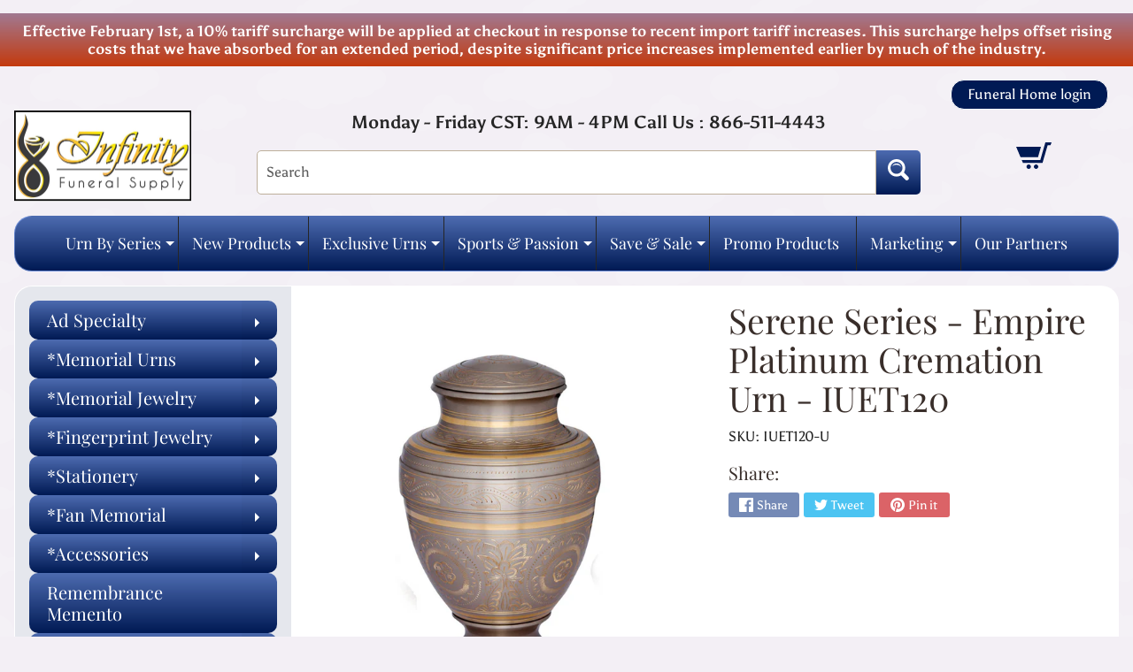

--- FILE ---
content_type: text/html; charset=utf-8
request_url: https://www.infinityurns.com/en-gb/products/empire-platinum-cremation-urn
body_size: 47252
content:
<!doctype html>
<html class="no-js" lang="en">
<head>
  <script src="//d1liekpayvooaz.cloudfront.net/apps/customizery/customizery.js?shop=infinityurns.myshopify.com"></script>
<meta charset="utf-8" />
<meta http-equiv="X-UA-Compatible" content="IE=edge" />  
<meta name="viewport" content="width=device-width, initial-scale=1.0, height=device-height, minimum-scale=1.0, maximum-scale=1.0">
<meta name="google-site-verification" content="KQE-p_0kdqznpGNrZ5_xMwU-FKYCOwLtbYTX9fqWWnc" />
<link rel="preconnect" href="https://cdn.shopify.com" crossorigin>
<link rel="preconnect" href="https://fonts.shopifycdn.com" crossorigin>
<link rel="preconnect" href="https://monorail-edge.shopifysvc.com">

  
<script>document.documentElement.className = document.documentElement.className.replace('no-js', 'js');</script>
<script src="https://cdnjs.cloudflare.com/ajax/libs/jquery/3.7.1/jquery.min.js" defer></script>
<script src="https://ajax.googleapis.com/ajax/libs/jquery/3.5.1/jquery.min.js" defer></script><link rel="preload" as="font" href="//www.infinityurns.com/cdn/fonts/asul/asul_n4.814c5323104eaec8052c156ea81d27e4cc2ecc89.woff2" type="font/woff2" crossorigin><link rel="preload" as="font" href="//www.infinityurns.com/cdn/fonts/playfair_display/playfairdisplay_n4.9980f3e16959dc89137cc1369bfc3ae98af1deb9.woff2" type="font/woff2" crossorigin><link rel="preload" href="//www.infinityurns.com/cdn/shop/t/36/assets/styles.css?v=8019979070659816061757523536" as="style">
<link rel="preload" href="//www.infinityurns.com/cdn/shop/t/36/assets/theme.js?v=52968271089906465191756399052" as="script">
<script src="https://cdnjs.cloudflare.com/ajax/libs/jquery/3.7.1/jquery.min.js"></script><link rel="shortcut icon" href="//www.infinityurns.com/cdn/shop/files/FAvicon_32x32.png?v=1701690401" type="image/png"><title>Serene Series - Empire Platinum Cremation Urn - IUET120| Infinityurns</title><meta name="description" content="This Crimson Marble Adult cremation urn is finished with red &amp; black Marble touch. The urn is made from solid brass and the perfect lacquer coat to preserve" /><link rel="canonical" href="https://www.infinityurns.com/en-gb/products/empire-platinum-cremation-urn" /> <!-- /snippets/social-meta-tags.liquid --><meta property="og:site_name" content="Infinityurns">
<meta property="og:url" content="https://www.infinityurns.com/en-gb/products/empire-platinum-cremation-urn">
<meta property="og:title" content="Serene Series - Empire Platinum Cremation Urn - IUET120">
<meta property="og:type" content="product">
<meta property="og:description" content="This Crimson Marble Adult cremation urn is finished with red &amp; black Marble touch. The urn is made from solid brass and the perfect lacquer coat to preserve"><meta property="og:price:amount" content="12.00">
<meta property="og:price:currency" content="GBP"><meta property="og:image" content="http://www.infinityurns.com/cdn/shop/products/IUET120-F02_1200x1200.jpg?v=1663080467"><meta property="og:image" content="http://www.infinityurns.com/cdn/shop/products/IUET120-F01_1200x1200.jpg?v=1663080467"><meta property="og:image" content="http://www.infinityurns.com/cdn/shop/products/IUET120-F03_1200x1200.jpg?v=1663076954">
<meta property="og:image:secure_url" content="https://www.infinityurns.com/cdn/shop/products/IUET120-F02_1200x1200.jpg?v=1663080467"><meta property="og:image:secure_url" content="https://www.infinityurns.com/cdn/shop/products/IUET120-F01_1200x1200.jpg?v=1663080467"><meta property="og:image:secure_url" content="https://www.infinityurns.com/cdn/shop/products/IUET120-F03_1200x1200.jpg?v=1663076954">
<meta name="twitter:card" content="summary_large_image">
<meta name="twitter:title" content="Serene Series - Empire Platinum Cremation Urn - IUET120">
<meta name="twitter:description" content="This Crimson Marble Adult cremation urn is finished with red &amp; black Marble touch. The urn is made from solid brass and the perfect lacquer coat to preserve">
<style>:root {--site_max_width:1400px; --site_min_width:300px; --font_size_base:100%;--font_stack_body:Asul,serif;--font_style_body:normal;--font_weight_body:400;--font_stack_headings:"Playfair Display",serif;--font_style_headings:normal;--font_weight_headings:400;--font_case_headings:none;--font_color_headings:#392e2a;--font_h6_size:1rem;--font_h5_size:1rem;--font_h4_size:1.25rem;--font_h3_size:1.5625rem;--font_h2_size:1.953125rem;--font_h1_size:2.44140625rem;--body_text_color:#262626; --body_text_color_rgb:38, 38, 38; --body_bg_color:#f3eff5; --link_color:#262626; --link_active:#000000;--content_borders:#ffffff;--content_borders_rgb:255, 255, 255;--logo_link_color:#262626;--logo_link_hover:#000000; --minicart_text:#262626;--minicart_text_hover:#000000;--content_bg:#ffffff;--content_bg_rgb:255, 255, 255;--content_bg_opacity:1.0;--mobile_nav_bg:#001a54;--mobile_nav_text:#ffffff;--top_menu_bg:#87a9f691;--top_menu_bg1:#001a54;--top_menu_links:#262626;--top_menu_links_hover:#262626;--top_menu_links_border:#262626;--top_menu_sub_bg:#001a54;--top_menu_links_sub:#664224;--top_menu_links_sub_hover:#c33a0e;--slider_bg:#001a54;--caption_bg:#392e2a;--caption_bg_rgb:57, 46, 42; --caption_text:#ffffff;--banner_text:#ffffff;--banner_bg1:#87a9f691;--banner_bg2:#001a54;  --sidebar_bg:#001a54;--sidebar_bg_rgb:0, 26, 84;--sidebar_bg_opacity:0.1;--accordion_h3_text:#392e2a;--accordion_h3_text_active:#ffffff;--accordion_h3_bg:#001a54;--accordion_h3_bg1:#87a9f691;--accordion_h3_bg_hover:#001a54;--accordion_link_text:#5e4c46;--accordion_link_text_hover:#222222;--accordion_link_bg:#001a54;--accordion_link_bg_hover:#001a54;--accordion_link_borders:#ebd4a7;--side_pop_bg:#001a54;--side_pop_headings:#262626;--side_pop_links:#262626;--side_pop_links_hover:#222222;--side_pop_borders:#d9d7d7;--side_news_bg:#87a9f6;--side_news_bg1:#001a54;--side_news_headings:#ffffff;--side_news_text:#ffffff;--side_social_bg:#001a54;--side_social_bg1:#87a9f691;--side_social_headings:#ffffff;--side_latest_text:#5e4c46;--thumb_bg:#ffffff;--thumb_caption_bg:#ffffff;--thumb_caption_bg1:#ffffff;--thumb_caption_bg_hover:#001a54;--thumb_title:#000000;--thumb_price:#001a54;--thumb_sale_bg:#87a9f6;--thumb_sale_bg1:#001a54;--thumb_sale_text:#ffffff;--button_bg:#001a54;--button_bg1:#87a9f691;--button_text:#ffffff;--button_text_transform:none;    --button_weight:normal; --button_bg_active:#001a54; --button_hover_active:#ffffff; --button_sec_bg:#001a54; --button_sec_text:#ffffff; --button_sec_bg_hover:#001a54; --button_sec_text_hover:#ffffff; --input_bg:#ffffff; --input_text_color:#333333; --input_border_color:#bdaf9b; --input_border_focus:#333333; --svg_select_icon:url(//www.infinityurns.com/cdn/shop/t/36/assets/ico-select.svg?v=29614323137874517211756399052);--max_height_disclosure:300px; --min_height_disclosure:92px; --pag_color:#000000; --pag_hover_text:#ffffff; --pag_hover_bg:#001a54;--pag_current_text:#ffffff;--pag_current_bg:#001a54;--pag_border:#ffffff;--acc_bg:#ffffff;--acc_bg_rgb:255, 255, 255;--acc_text:#262626;--acc_text_active:#262626;--footer_text:#403125;--footer_links:#403125;--footer_links_hover:#aa0000;--customer_box_bg:#87a9f691;--customer_box_bg1:#001a54;--comments_bg:#f4ddb1;--comments_bg_rgb:244, 221, 177;--icon_fill_facebook:#3b5998;--icon_fill_twitter:#00aced;--icon_fill_pinterest:#cb2027;--icon_fill_youtube:#CD201F;--icon_fill_vimeo:#1AB7EA;--icon_fill_snapchat:#FFFC00;--icon_fill_linkedin:#0077B5;--icon_fill_instagram:#E4405F;--icon_fill_tumblr:#36465D;--icon_fill_tiktok:#222222;--slide_arrow_color:#ffffff;--slide_arrow_bg_color:#786660;--media_video_bg_color:#000000;--media_bg_color:#ffffff;--media_text_color:#555555;--media_border_color:rgba(85,85,85,0.08);--search_borders:#f0f0f0;--search_selected:#e6e6e6;--search_spinner:#ffffff;  --filter_bg_color:#ffffff;--filter_text_color:#333333; --filter_text_color_rgb:51, 51, 51;   }</style>
<link rel="stylesheet" href="//www.infinityurns.com/cdn/shop/t/36/assets/styles.css?v=8019979070659816061757523536" type="text/css" media="all"> 
<link rel="stylesheet" href="//www.infinityurns.com/cdn/shop/t/36/assets/custom.css?v=143267883837376876351757513412" type="text/css" media="all"> 
<link rel="stylesheet" href="//www.infinityurns.com/cdn/shop/t/36/assets/responsive.css?v=25823544334566821801756462055" type="text/css" media="all"><style>@font-face {  font-family: "Playfair Display";  font-weight: 400;  font-style: normal;  font-display: swap;  src: url("//www.infinityurns.com/cdn/fonts/playfair_display/playfairdisplay_n4.9980f3e16959dc89137cc1369bfc3ae98af1deb9.woff2") format("woff2"),       url("//www.infinityurns.com/cdn/fonts/playfair_display/playfairdisplay_n4.c562b7c8e5637886a811d2a017f9e023166064ee.woff") format("woff");}@font-face {  font-family: Asul;  font-weight: 400;  font-style: normal;  font-display: swap;  src: url("//www.infinityurns.com/cdn/fonts/asul/asul_n4.814c5323104eaec8052c156ea81d27e4cc2ecc89.woff2") format("woff2"),       url("//www.infinityurns.com/cdn/fonts/asul/asul_n4.fad4580d0c2a0762bf2eec95df0ca1bba03e7345.woff") format("woff");}@font-face {  font-family: Asul;  font-weight: 700;  font-style: normal;  font-display: swap;  src: url("//www.infinityurns.com/cdn/fonts/asul/asul_n7.1ce81e866ff8ed9910cd2de5c7e0903f60f91e77.woff2") format("woff2"),       url("//www.infinityurns.com/cdn/fonts/asul/asul_n7.a51de712305c01e28e5f167ab71969983e78b55b.woff") format("woff");}@font-face {  font-family: Asul;  font-weight: 700;  font-style: normal;  font-display: swap;  src: url("//www.infinityurns.com/cdn/fonts/asul/asul_n7.1ce81e866ff8ed9910cd2de5c7e0903f60f91e77.woff2") format("woff2"),       url("//www.infinityurns.com/cdn/fonts/asul/asul_n7.a51de712305c01e28e5f167ab71969983e78b55b.woff") format("woff");}</style>

<script>
  window.Sunrise = window.Sunrise || {};
  Sunrise.strings = {
    add_to_cart: "Add to Cart",
    sold_out: "Out of stock",
    unavailable: "Unavailable",
    sku: "SKU: ",
    preorder_msg: "Available for pre-order",
    product_availability: "Availability: ",
    product_in_stock: "in stock",
    money_format_json: "£{{amount}}",
    money_format: "£{{amount}}",
    money_with_currency_format_json: "£{{amount}} GBP",
    money_with_currency_format: "£{{amount}} GBP",
    shop_currency: "USD",
    locale: "en",
    locale_json: "en",
    customer_accounts_enabled: true,
    customer_logged_in:false,
    addressError: "Error looking up that address",
    addressNoResults: "No results for that address",
    addressQueryLimit: "You have exceeded the Google API usage limit. Consider upgrading to a \u003ca href=\"https:\/\/developers.google.com\/maps\/premium\/usage-limits\"\u003ePremium Plan\u003c\/a\u003e.",
    authError: "There was a problem authenticating your Google Maps account.",
    loading: "Loading",
    one_result_found: "1 result found",
    number_of_results_found: "[results_count] results found",
    number_of_results: "[result_number] of [results_count]",
    agree_terms_popup_text: "You must agree with the terms and conditions of sale to check out",
    cart_low_stock_message: "Some quantities have been reduced to match the available stock",
    stock_reduced_message: "Sorry, available stock is",
    shipping_calc_submit: "Calculate shipping",
    shipping_calculating: "Calculating...",
    available_shipping_rates: "rates found for your address...",
    one_rate_available:"There is one shipping rate available for",
    do_not_ship:"We do not ship to this destination."
  };
  window.theme = {
    info: {
      name: "Sunrise",
      version: "11.05.01"
    },
      breakpoints: {
        medium: 750,
        large: 990,
        widescreen: 1400
      },
    settings: {
      predictiveSearchEnabled: true,
      predictiveSearchShowPrice: false,
      predictiveSearchShowVendor: false
    },
    stylesheet: "//www.infinityurns.com/cdn/shop/t/36/assets/styles.css?v=8019979070659816061757523536"
  };
  window.routes = {
    rootUrl: "\/en-gb",
    rootUrlWithoutSlash: "\/en-gb",
    cartUrl: "\/en-gb\/cart",
    searchUrl: "\/en-gb\/search",
    productRecommendationsUrl: "\/en-gb\/recommendations\/products"
  };
</script><script src="//www.infinityurns.com/cdn/shop/t/36/assets/theme.js?v=52968271089906465191756399052" defer="defer"></script>
<script src="//www.infinityurns.com/cdn/shop/t/36/assets/custom.js?v=156771293024898478721756399052" defer="defer"></script>

<script>
  if (window.MSInputMethodContext && document.documentMode) {
    /* IE polyfills */
    var scripts = document.getElementsByTagName('script')[0];
    var polyfill = document.createElement("script");
    polyfill.defer = true;
    polyfill.src = "//www.infinityurns.com/cdn/shop/t/36/assets/ie11-polyfills.min.js?v=85658089622224524211756399052";
    scripts.parentNode.insertBefore(polyfill, scripts);
  }
</script>  
  
<script>window.performance && window.performance.mark && window.performance.mark('shopify.content_for_header.start');</script><meta id="shopify-digital-wallet" name="shopify-digital-wallet" content="/8066295/digital_wallets/dialog">
<meta name="shopify-checkout-api-token" content="a75bb00d48cb07d2dfed60dd2b1d2204">
<meta id="in-context-paypal-metadata" data-shop-id="8066295" data-venmo-supported="false" data-environment="production" data-locale="en_US" data-paypal-v4="true" data-currency="GBP">
<link rel="alternate" hreflang="x-default" href="https://www.infinityurns.com/products/empire-platinum-cremation-urn">
<link rel="alternate" hreflang="en" href="https://www.infinityurns.com/products/empire-platinum-cremation-urn">
<link rel="alternate" hreflang="en-JP" href="https://www.infinityurns.com/en-jp/products/empire-platinum-cremation-urn">
<link rel="alternate" hreflang="en-AU" href="https://www.infinityurns.com/en-au/products/empire-platinum-cremation-urn">
<link rel="alternate" hreflang="en-CA" href="https://www.infinityurns.com/en-ca/products/empire-platinum-cremation-urn">
<link rel="alternate" hreflang="en-GB" href="https://www.infinityurns.com/en-gb/products/empire-platinum-cremation-urn">
<link rel="alternate" type="application/json+oembed" href="https://www.infinityurns.com/en-gb/products/empire-platinum-cremation-urn.oembed">
<script async="async" src="/checkouts/internal/preloads.js?locale=en-GB"></script>
<link rel="preconnect" href="https://shop.app" crossorigin="anonymous">
<script async="async" src="https://shop.app/checkouts/internal/preloads.js?locale=en-GB&shop_id=8066295" crossorigin="anonymous"></script>
<script id="shopify-features" type="application/json">{"accessToken":"a75bb00d48cb07d2dfed60dd2b1d2204","betas":["rich-media-storefront-analytics"],"domain":"www.infinityurns.com","predictiveSearch":true,"shopId":8066295,"locale":"en"}</script>
<script>var Shopify = Shopify || {};
Shopify.shop = "infinityurns.myshopify.com";
Shopify.locale = "en";
Shopify.currency = {"active":"GBP","rate":"0.75287828"};
Shopify.country = "GB";
Shopify.theme = {"name":"ITG-Work Sunrise V2 (VS)","id":154950500588,"schema_name":"Sunrise","schema_version":"11.05.01","theme_store_id":57,"role":"main"};
Shopify.theme.handle = "null";
Shopify.theme.style = {"id":null,"handle":null};
Shopify.cdnHost = "www.infinityurns.com/cdn";
Shopify.routes = Shopify.routes || {};
Shopify.routes.root = "/en-gb/";</script>
<script type="module">!function(o){(o.Shopify=o.Shopify||{}).modules=!0}(window);</script>
<script>!function(o){function n(){var o=[];function n(){o.push(Array.prototype.slice.apply(arguments))}return n.q=o,n}var t=o.Shopify=o.Shopify||{};t.loadFeatures=n(),t.autoloadFeatures=n()}(window);</script>
<script>
  window.ShopifyPay = window.ShopifyPay || {};
  window.ShopifyPay.apiHost = "shop.app\/pay";
  window.ShopifyPay.redirectState = null;
</script>
<script id="shop-js-analytics" type="application/json">{"pageType":"product"}</script>
<script defer="defer" async type="module" src="//www.infinityurns.com/cdn/shopifycloud/shop-js/modules/v2/client.init-shop-cart-sync_BApSsMSl.en.esm.js"></script>
<script defer="defer" async type="module" src="//www.infinityurns.com/cdn/shopifycloud/shop-js/modules/v2/chunk.common_CBoos6YZ.esm.js"></script>
<script type="module">
  await import("//www.infinityurns.com/cdn/shopifycloud/shop-js/modules/v2/client.init-shop-cart-sync_BApSsMSl.en.esm.js");
await import("//www.infinityurns.com/cdn/shopifycloud/shop-js/modules/v2/chunk.common_CBoos6YZ.esm.js");

  window.Shopify.SignInWithShop?.initShopCartSync?.({"fedCMEnabled":true,"windoidEnabled":true});

</script>
<script>
  window.Shopify = window.Shopify || {};
  if (!window.Shopify.featureAssets) window.Shopify.featureAssets = {};
  window.Shopify.featureAssets['shop-js'] = {"shop-cart-sync":["modules/v2/client.shop-cart-sync_DJczDl9f.en.esm.js","modules/v2/chunk.common_CBoos6YZ.esm.js"],"init-fed-cm":["modules/v2/client.init-fed-cm_BzwGC0Wi.en.esm.js","modules/v2/chunk.common_CBoos6YZ.esm.js"],"init-windoid":["modules/v2/client.init-windoid_BS26ThXS.en.esm.js","modules/v2/chunk.common_CBoos6YZ.esm.js"],"shop-cash-offers":["modules/v2/client.shop-cash-offers_DthCPNIO.en.esm.js","modules/v2/chunk.common_CBoos6YZ.esm.js","modules/v2/chunk.modal_Bu1hFZFC.esm.js"],"shop-button":["modules/v2/client.shop-button_D_JX508o.en.esm.js","modules/v2/chunk.common_CBoos6YZ.esm.js"],"init-shop-email-lookup-coordinator":["modules/v2/client.init-shop-email-lookup-coordinator_DFwWcvrS.en.esm.js","modules/v2/chunk.common_CBoos6YZ.esm.js"],"shop-toast-manager":["modules/v2/client.shop-toast-manager_tEhgP2F9.en.esm.js","modules/v2/chunk.common_CBoos6YZ.esm.js"],"shop-login-button":["modules/v2/client.shop-login-button_DwLgFT0K.en.esm.js","modules/v2/chunk.common_CBoos6YZ.esm.js","modules/v2/chunk.modal_Bu1hFZFC.esm.js"],"avatar":["modules/v2/client.avatar_BTnouDA3.en.esm.js"],"init-shop-cart-sync":["modules/v2/client.init-shop-cart-sync_BApSsMSl.en.esm.js","modules/v2/chunk.common_CBoos6YZ.esm.js"],"pay-button":["modules/v2/client.pay-button_BuNmcIr_.en.esm.js","modules/v2/chunk.common_CBoos6YZ.esm.js"],"init-shop-for-new-customer-accounts":["modules/v2/client.init-shop-for-new-customer-accounts_DrjXSI53.en.esm.js","modules/v2/client.shop-login-button_DwLgFT0K.en.esm.js","modules/v2/chunk.common_CBoos6YZ.esm.js","modules/v2/chunk.modal_Bu1hFZFC.esm.js"],"init-customer-accounts-sign-up":["modules/v2/client.init-customer-accounts-sign-up_TlVCiykN.en.esm.js","modules/v2/client.shop-login-button_DwLgFT0K.en.esm.js","modules/v2/chunk.common_CBoos6YZ.esm.js","modules/v2/chunk.modal_Bu1hFZFC.esm.js"],"shop-follow-button":["modules/v2/client.shop-follow-button_C5D3XtBb.en.esm.js","modules/v2/chunk.common_CBoos6YZ.esm.js","modules/v2/chunk.modal_Bu1hFZFC.esm.js"],"checkout-modal":["modules/v2/client.checkout-modal_8TC_1FUY.en.esm.js","modules/v2/chunk.common_CBoos6YZ.esm.js","modules/v2/chunk.modal_Bu1hFZFC.esm.js"],"init-customer-accounts":["modules/v2/client.init-customer-accounts_C0Oh2ljF.en.esm.js","modules/v2/client.shop-login-button_DwLgFT0K.en.esm.js","modules/v2/chunk.common_CBoos6YZ.esm.js","modules/v2/chunk.modal_Bu1hFZFC.esm.js"],"lead-capture":["modules/v2/client.lead-capture_Cq0gfm7I.en.esm.js","modules/v2/chunk.common_CBoos6YZ.esm.js","modules/v2/chunk.modal_Bu1hFZFC.esm.js"],"shop-login":["modules/v2/client.shop-login_BmtnoEUo.en.esm.js","modules/v2/chunk.common_CBoos6YZ.esm.js","modules/v2/chunk.modal_Bu1hFZFC.esm.js"],"payment-terms":["modules/v2/client.payment-terms_BHOWV7U_.en.esm.js","modules/v2/chunk.common_CBoos6YZ.esm.js","modules/v2/chunk.modal_Bu1hFZFC.esm.js"]};
</script>
<script>(function() {
  var isLoaded = false;
  function asyncLoad() {
    if (isLoaded) return;
    isLoaded = true;
    var urls = ["https:\/\/productoptions.w3apps.co\/js\/options.js?shop=infinityurns.myshopify.com","https:\/\/www.improvedcontactform.com\/icf.js?shop=infinityurns.myshopify.com","\/\/d1liekpayvooaz.cloudfront.net\/apps\/customizery\/customizery.js?shop=infinityurns.myshopify.com","https:\/\/chimpstatic.com\/mcjs-connected\/js\/users\/971d5256b1843f5315e5f47e2\/31db6c1ad7df652853db60030.js?shop=infinityurns.myshopify.com","https:\/\/api.salesreps.io\/shopify.js?key=5e5fa7dc84068455b135ec58\u0026shop=infinityurns.myshopify.com"];
    for (var i = 0; i < urls.length; i++) {
      var s = document.createElement('script');
      s.type = 'text/javascript';
      s.async = true;
      s.src = urls[i];
      var x = document.getElementsByTagName('script')[0];
      x.parentNode.insertBefore(s, x);
    }
  };
  if(window.attachEvent) {
    window.attachEvent('onload', asyncLoad);
  } else {
    window.addEventListener('load', asyncLoad, false);
  }
})();</script>
<script id="__st">var __st={"a":8066295,"offset":-21600,"reqid":"edb6adf0-ed8b-4896-9990-4d3511aba8a6-1768901494","pageurl":"www.infinityurns.com\/en-gb\/products\/empire-platinum-cremation-urn","u":"de60cdeb12a2","p":"product","rtyp":"product","rid":730463553};</script>
<script>window.ShopifyPaypalV4VisibilityTracking = true;</script>
<script id="captcha-bootstrap">!function(){'use strict';const t='contact',e='account',n='new_comment',o=[[t,t],['blogs',n],['comments',n],[t,'customer']],c=[[e,'customer_login'],[e,'guest_login'],[e,'recover_customer_password'],[e,'create_customer']],r=t=>t.map((([t,e])=>`form[action*='/${t}']:not([data-nocaptcha='true']) input[name='form_type'][value='${e}']`)).join(','),a=t=>()=>t?[...document.querySelectorAll(t)].map((t=>t.form)):[];function s(){const t=[...o],e=r(t);return a(e)}const i='password',u='form_key',d=['recaptcha-v3-token','g-recaptcha-response','h-captcha-response',i],f=()=>{try{return window.sessionStorage}catch{return}},m='__shopify_v',_=t=>t.elements[u];function p(t,e,n=!1){try{const o=window.sessionStorage,c=JSON.parse(o.getItem(e)),{data:r}=function(t){const{data:e,action:n}=t;return t[m]||n?{data:e,action:n}:{data:t,action:n}}(c);for(const[e,n]of Object.entries(r))t.elements[e]&&(t.elements[e].value=n);n&&o.removeItem(e)}catch(o){console.error('form repopulation failed',{error:o})}}const l='form_type',E='cptcha';function T(t){t.dataset[E]=!0}const w=window,h=w.document,L='Shopify',v='ce_forms',y='captcha';let A=!1;((t,e)=>{const n=(g='f06e6c50-85a8-45c8-87d0-21a2b65856fe',I='https://cdn.shopify.com/shopifycloud/storefront-forms-hcaptcha/ce_storefront_forms_captcha_hcaptcha.v1.5.2.iife.js',D={infoText:'Protected by hCaptcha',privacyText:'Privacy',termsText:'Terms'},(t,e,n)=>{const o=w[L][v],c=o.bindForm;if(c)return c(t,g,e,D).then(n);var r;o.q.push([[t,g,e,D],n]),r=I,A||(h.body.append(Object.assign(h.createElement('script'),{id:'captcha-provider',async:!0,src:r})),A=!0)});var g,I,D;w[L]=w[L]||{},w[L][v]=w[L][v]||{},w[L][v].q=[],w[L][y]=w[L][y]||{},w[L][y].protect=function(t,e){n(t,void 0,e),T(t)},Object.freeze(w[L][y]),function(t,e,n,w,h,L){const[v,y,A,g]=function(t,e,n){const i=e?o:[],u=t?c:[],d=[...i,...u],f=r(d),m=r(i),_=r(d.filter((([t,e])=>n.includes(e))));return[a(f),a(m),a(_),s()]}(w,h,L),I=t=>{const e=t.target;return e instanceof HTMLFormElement?e:e&&e.form},D=t=>v().includes(t);t.addEventListener('submit',(t=>{const e=I(t);if(!e)return;const n=D(e)&&!e.dataset.hcaptchaBound&&!e.dataset.recaptchaBound,o=_(e),c=g().includes(e)&&(!o||!o.value);(n||c)&&t.preventDefault(),c&&!n&&(function(t){try{if(!f())return;!function(t){const e=f();if(!e)return;const n=_(t);if(!n)return;const o=n.value;o&&e.removeItem(o)}(t);const e=Array.from(Array(32),(()=>Math.random().toString(36)[2])).join('');!function(t,e){_(t)||t.append(Object.assign(document.createElement('input'),{type:'hidden',name:u})),t.elements[u].value=e}(t,e),function(t,e){const n=f();if(!n)return;const o=[...t.querySelectorAll(`input[type='${i}']`)].map((({name:t})=>t)),c=[...d,...o],r={};for(const[a,s]of new FormData(t).entries())c.includes(a)||(r[a]=s);n.setItem(e,JSON.stringify({[m]:1,action:t.action,data:r}))}(t,e)}catch(e){console.error('failed to persist form',e)}}(e),e.submit())}));const S=(t,e)=>{t&&!t.dataset[E]&&(n(t,e.some((e=>e===t))),T(t))};for(const o of['focusin','change'])t.addEventListener(o,(t=>{const e=I(t);D(e)&&S(e,y())}));const B=e.get('form_key'),M=e.get(l),P=B&&M;t.addEventListener('DOMContentLoaded',(()=>{const t=y();if(P)for(const e of t)e.elements[l].value===M&&p(e,B);[...new Set([...A(),...v().filter((t=>'true'===t.dataset.shopifyCaptcha))])].forEach((e=>S(e,t)))}))}(h,new URLSearchParams(w.location.search),n,t,e,['guest_login'])})(!0,!0)}();</script>
<script integrity="sha256-4kQ18oKyAcykRKYeNunJcIwy7WH5gtpwJnB7kiuLZ1E=" data-source-attribution="shopify.loadfeatures" defer="defer" src="//www.infinityurns.com/cdn/shopifycloud/storefront/assets/storefront/load_feature-a0a9edcb.js" crossorigin="anonymous"></script>
<script crossorigin="anonymous" defer="defer" src="//www.infinityurns.com/cdn/shopifycloud/storefront/assets/shopify_pay/storefront-65b4c6d7.js?v=20250812"></script>
<script data-source-attribution="shopify.dynamic_checkout.dynamic.init">var Shopify=Shopify||{};Shopify.PaymentButton=Shopify.PaymentButton||{isStorefrontPortableWallets:!0,init:function(){window.Shopify.PaymentButton.init=function(){};var t=document.createElement("script");t.src="https://www.infinityurns.com/cdn/shopifycloud/portable-wallets/latest/portable-wallets.en.js",t.type="module",document.head.appendChild(t)}};
</script>
<script data-source-attribution="shopify.dynamic_checkout.buyer_consent">
  function portableWalletsHideBuyerConsent(e){var t=document.getElementById("shopify-buyer-consent"),n=document.getElementById("shopify-subscription-policy-button");t&&n&&(t.classList.add("hidden"),t.setAttribute("aria-hidden","true"),n.removeEventListener("click",e))}function portableWalletsShowBuyerConsent(e){var t=document.getElementById("shopify-buyer-consent"),n=document.getElementById("shopify-subscription-policy-button");t&&n&&(t.classList.remove("hidden"),t.removeAttribute("aria-hidden"),n.addEventListener("click",e))}window.Shopify?.PaymentButton&&(window.Shopify.PaymentButton.hideBuyerConsent=portableWalletsHideBuyerConsent,window.Shopify.PaymentButton.showBuyerConsent=portableWalletsShowBuyerConsent);
</script>
<script data-source-attribution="shopify.dynamic_checkout.cart.bootstrap">document.addEventListener("DOMContentLoaded",(function(){function t(){return document.querySelector("shopify-accelerated-checkout-cart, shopify-accelerated-checkout")}if(t())Shopify.PaymentButton.init();else{new MutationObserver((function(e,n){t()&&(Shopify.PaymentButton.init(),n.disconnect())})).observe(document.body,{childList:!0,subtree:!0})}}));
</script>
<link id="shopify-accelerated-checkout-styles" rel="stylesheet" media="screen" href="https://www.infinityurns.com/cdn/shopifycloud/portable-wallets/latest/accelerated-checkout-backwards-compat.css" crossorigin="anonymous">
<style id="shopify-accelerated-checkout-cart">
        #shopify-buyer-consent {
  margin-top: 1em;
  display: inline-block;
  width: 100%;
}

#shopify-buyer-consent.hidden {
  display: none;
}

#shopify-subscription-policy-button {
  background: none;
  border: none;
  padding: 0;
  text-decoration: underline;
  font-size: inherit;
  cursor: pointer;
}

#shopify-subscription-policy-button::before {
  box-shadow: none;
}

      </style>
<script id="sections-script" data-sections="footer" defer="defer" src="//www.infinityurns.com/cdn/shop/t/36/compiled_assets/scripts.js?v=5119"></script>
<script>window.performance && window.performance.mark && window.performance.mark('shopify.content_for_header.end');</script>

    <script src="//www.infinityurns.com/cdn/shopifycloud/storefront/assets/themes_support/api.jquery-7ab1a3a4.js" type="text/javascript"></script>

   

  
    <style>
      div#infiniteoptions-container , div#shopify-block-AYTBpdHRYMkE1MXRXW__shopacado_discounts_discount_table_mRNNDF{
      display:none;
    }
    </style>
  
  

<!-- BEGIN app block: shopify://apps/shopacado-discounts/blocks/enable/5950831a-4e4e-40a4-82b0-674110b50a14 -->

<script>
    if (!window.shopacado) window.shopacado = {};
    
    window.shopacado.waitForDomLoad = function (callback) {
        if (document.readyState === "complete" || (document.readyState !== "loading" && !document.documentElement.doScroll)) {
            callback();
        } else {
            document.addEventListener("DOMContentLoaded", callback);
        }
    };

    window.shopacado.debug = false;
    window.shopacado.themeSettings = {"product_page_price_selector":"span.price-item","product_page_lowest_price_message":"As low as {{price}}","product_page_lowest_price_initial_update_delay":0,"variant_change_detection":{"delay":0,"event":"","method":"shopify","selector":""},"cart_update_detection":null,"product_title_selector":null,"regular_product_title_selector":"#cartform \u003e ul \u003e li \u003e div.cart-col2","intercept_ajax":true,"intercept_xmlhttprequest":false,"intercept_cartchangeurl":false};
    window.shopacado.app_root_url = '/apps/appikon_discounted_pricing';

    
        console.log("Shopacado: Single Discount Mode");

        
        window.shopacado.interceptAjax = true;
        

        
        window.shopacado.interceptXMLHttpRequest = false;
        

        
        window.shopacado.interceptCartChangeUrl = false;
        

        window.shopacado.payload = {
            customer: {}
        };
    
        
    
        
    
        
        
        

        
            window.shopacado.product = {
                id: 730463553,
                collections: []
            };

            
                window.shopacado.product.collections.push(162289614941)
            
                window.shopacado.product.collections.push(162891563101)
            
                window.shopacado.product.collections.push(321169793)
            
        
    
        
            window.shopacado.payload.cart = {"note":null,"attributes":{},"original_total_price":0,"total_price":0,"total_discount":0,"total_weight":0.0,"item_count":0,"items":[],"requires_shipping":false,"currency":"GBP","items_subtotal_price":0,"cart_level_discount_applications":[],"checkout_charge_amount":0};
            ["requires_shipping", "total_discount", "item_count", "total_weight"].map(function(a) {
                delete window.shopacado.payload.cart[a]
            })
            window.shopacado.payload.cart.items = [];
            window.shopacado.payload.cart_product_ids = [];
            window.shopacado.payload.cart_collection_ids = [];
            
            window.shopacado.payload.adp_page = "cart";
        
    

    window.shopacadoLegacy = {"money_format":"$ {{amount}}","adp_discount_tiers_default_html":"\u003cdiv class=\"adp-discount-tiers\"\u003e\n    \u003ch4\u003e{{{product_message}}}\u003c\/h4\u003e\n    \u003ctable class=\"adp-discount-table\"\u003e\n        \u003cthead\u003e\n        \u003ctr\u003e\n            \u003cth\u003eMinimum Qty\u003c\/th\u003e\n            \u003cth\u003eDiscount\u003c\/th\u003e\n        \u003c\/tr\u003e\n        \u003c\/thead\u003e\n        \u003ctbody\u003e\n        {{#vol_rows}}\n        \u003ctr\u003e\n            \u003ctd\u003e{{{quantity}}} +\u003c\/td\u003e\n            \u003ctd\u003e{{{price.title}}}\u003c\/td\u003e\n        \u003c\/tr\u003e\n        {{\/vol_rows}}\n        \u003c\/tbody\u003e\n    \u003c\/table\u003e\n\u003c\/div\u003e\n","adp_discount_tiers_detailed_html":"\u003cdiv class=\"adp-discount-tiers\"\u003e\u003ch4\u003e{{{product_message}}}\u003c\/h4\u003e\n    \u003ctable class=\"adp-discount-table\"\u003e\n        \u003cthead\u003e\n        \u003ctr\u003e\n            \u003cth\u003eQty\u003c\/th\u003e\n            \u003cth\u003eDiscount\u003c\/th\u003e\n        \u003c\/tr\u003e\n        \u003c\/thead\u003e\n        \u003ctbody\u003e {{#vol_rows}}\n        \u003ctr\u003e\n            \u003ctd\u003eBuy {{{quantity}}}\u003c\/td\u003e\n            \u003ctd\u003e{{{price.title}}} each\u003c\/td\u003e\n        \u003c\/tr\u003e\n        {{\/vol_rows}}\n        \u003c\/tbody\u003e\n    \u003c\/table\u003e\n\u003c\/div\u003e\n","adp_discount_tiers_grid_html":"\u003cdiv class=\"adp-discount-tiers\"\u003e\u003ch4\u003e{{{product_message}}}\u003c\/h4\u003e\n    \u003ctable class=\"adp-discount-table\"\u003e\n        \u003cthead\u003e\n        \u003ctr\u003e\n            \u003cth\u003eMinimum Qty\u003c\/th\u003e\n            \u003cth\u003eMaximum Qty\u003c\/th\u003e\n            \u003cth\u003eDiscount\u003c\/th\u003e\n        \u003c\/tr\u003e\n        \u003c\/thead\u003e\n        \u003ctbody\u003e {{#vol_rows}}\n        \u003ctr\u003e\n            \u003ctd\u003e{{{quantity}}}\u003c\/td\u003e\n            \u003ctd\u003e{{{next_range_qty}}}\u003c\/td\u003e\n            \u003ctd\u003e{{{price.title}}}\u003c\/td\u003e\n        \u003c\/tr\u003e\n        {{\/vol_rows}}\n        \u003c\/tbody\u003e\n    \u003c\/table\u003e\n\u003c\/div\u003e\n","adp_discount_tiers_grid_alt_html":"\u003cdiv class=\"adp-discount-tiers\"\u003e\u003ch4\u003e{{{product_message}}}\u003c\/h4\u003e\n    \u003ctable class=\"adp-discount-table\"\u003e\n        \u003cthead\u003e\n        \u003ctr\u003e\n            \u003cth\u003eQty\u003c\/th\u003e\n            \u003cth\u003eDiscount\u003c\/th\u003e\n        \u003c\/tr\u003e\n        \u003c\/thead\u003e\n        \u003ctbody\u003e {{#vol_rows}}\n        \u003ctr\u003e\n            \u003ctd\u003e{{{quantity}}} - {{{next_range_qty}}}\u003c\/td\u003e\n            \u003ctd\u003e{{{price.title}}}\u003c\/td\u003e\n        \u003c\/tr\u003e\n        {{\/vol_rows}}\n        \u003c\/tbody\u003e\n    \u003c\/table\u003e\n\u003c\/div\u003e\n","adp_buy_x_discount_tiers_html":"\u003cdiv class=\"adp-discount-tiers\"\u003e\u003ch4\u003e{{{product_message}}}\u003c\/h4\u003e\n    \u003ctable class=\"adp-discount-table\"\u003e\n        \u003cthead\u003e\n        \u003ctr\u003e\n            \u003cth\u003eQty\u003c\/th\u003e\n            \u003cth\u003eDiscount\u003c\/th\u003e\n        \u003c\/tr\u003e\n        \u003c\/thead\u003e\n        \u003ctbody\u003e {{#vol_rows}}\n        \u003ctr\u003e\n            \u003ctd\u003eBuy {{{quantity}}}\u003c\/td\u003e\n            \u003ctd\u003e{{{price.title}}}\u003c\/td\u003e\n        \u003c\/tr\u003e\n        {{\/vol_rows}}\n        \u003c\/tbody\u003e\n    \u003c\/table\u003e\n\u003c\/div\u003e\n","adp_discount_table_design_css":".adp-discount-tiers h4 {\n    text-align: center;\n    color: #0b0b0b;\n    font-size: 6px;\n    background-color: inherit;\n}\n\ntable.adp-discount-table th {\n    background-color: inherit;\n    border-color: #000000;\n    color: inherit;\n    border-width: 3px;\n    font-size: inherit;\n    padding: 5px;\n    text-align: center;\n    border-style: solid;\n}\n\ntable.adp-discount-table td {\n    background-color: inherit;\n    border-color: inherit;\n    color: inherit;\n    border-width: 3px;\n    font-size: inherit;\n    padding: inherit;\n    text-align: center;\n    border-style: solid;\n}\n\ntable.adp-discount-table {\n    min-width: inherit;\n    max-width: inherit;\n    border-color: #121010;\n    border-width: 1px;\n    font-family: inherit;\n    border-collapse: collapse;\n    margin: auto;\n    width: 100%;\n}\n\ntable.adp-discount-table td:last-child {\n    color: inherit;\n    background-color: inherit;\n    font-family: inherit;\n    font-size: inherit;\n}\n","notification_bar_design_css":"div#appikon-notification-bar {\n    font-size: 110%;\n    background-color: #A1C65B;\n    padding: 12px;\n    color: #FFFFFF;\n    font-family: inherit;\n    z-index: 9999999999999;\n    display: none;\n    left: 0px;\n    width: 100%;\n    margin: 0px;\n    margin-bottom: 20px;\n    text-align: center;\n    text-transform: none;\n}\n\n.appikon-cart-item-success-notes, .appikon-cart-item-upsell-notes {\n    display: block;\n    font-weight: bold;\n    color: #0078BD;\n    font-size: 100%;\n}\n\n#appikon-discount-item {\n    font-size: 70%;\n    padding-top: 5px;\n    padding-bottom: 5px;\n}\n\n#appikon-summary-item {\n    font-size: 70%;\n    padding-top: 5px;\n    padding-bottom: 5px;\n}","avoid_cart_quantity_adjustment":false,"quantities_refresh_over_submit":false,"custom_css":"","custom_js":"","custom_js_settings":"","show_cart_notification_bar":true,"show_product_notification_bar":true,"discount_mode":"DRAFT","vd_placement_settings":{"placement":"AFTER","final_selector":"","use_app_blocks":true,"custom_js":null},"notification_placement_settings":{"final_selector":null,"placement":null,"use_app_blocks":true},"notification_cart_placement_settings":{"final_selector":null,"placement":null,"use_app_blocks":true},"discount_code_apply_button":"Apply","discount_code_placeholder_text":"Discount Code","discount_code_settings":{"inputPlacementSelector":"#appikon-discount-item","inputPlacementPosition":"AFTER"},"show_discount_code":false,"shop":"infinityurns.myshopify.com","is_dynamic_insertion":true,"listen_to_ajax_cart_events_strategy":true,"installed":true,"use_compare_at_price":false,"multicurrency_code":"continuePageLoad();","code_version":"2.0.2","product_page_price_selector":"","checkout_selector":"","drawer_cart_selector":"","terms_selector":"","drawer_cart_product_title_selector":"","drawer_cart_line_price_selector":"","drawer_cart_unit_price_selector":"","drawer_cart_sub_total_selector":"","regular_cart_product_title_selector":"","regular_cart_line_price_selector":"","regular_cart_unit_price_selector":"","regular_cart_sub_total_selector":"","app_root_url":"\/apps\/appikon_discounted_pricing","appikon_cart_x_requested_with":"","jquery_url":"code.jquery.com\/jquery-3.6.3.min.js","intercept_fetch_calls":true,"page_load_delay":0,"debug":true,"discount_table_code":"\/\/ using app blocks for discount tables"}
</script>


<script src="https://cdn.shopify.com/extensions/4594f4fe-0288-4a13-886e-2ae30c783d17/shopacado-volume-discounts-43/assets/shopacado-additional.js" async></script>




<script>
    window.shopacado.waitForDomLoad(() => {

        

    });
</script>


<script>
    window.shopacado.waitForDomLoad(() => {
        
        
        if (PUB_SUB_EVENTS?.variantChange) {
            subscribe(PUB_SUB_EVENTS.variantChange, ({data}) => {
                if (data.html) {
                    window.shopacado.productUpdateViaHtmlSource(data.html);
                }
            });
        }
        
        



        setTimeout(() => {
            const lowest_price_el = document.getElementById("shopacado-lowest-price");
            console.log("Lowest Price Element", lowest_price_el);
            if (lowest_price_el) {
                if (typeof window.shopacado.prepPageForLowestPrice === "function") {
                    window.shopacado.prepPageForLowestPrice();
                }
                
                window.shopacado.showLowestPriceFromElement(lowest_price_el);
            }
        }, window.shopacado.themeSettings?.product_page_lowest_price_initial_update_delay || 0);
    });
</script>


<link href="//cdn.shopify.com/extensions/4594f4fe-0288-4a13-886e-2ae30c783d17/shopacado-volume-discounts-43/assets/shopacado-legacy.css" rel="stylesheet" type="text/css" media="all" />

<style>
    .adp-discount-tiers h4 {
    text-align: center;
    color: #0b0b0b;
    font-size: 6px;
    background-color: inherit;
}

table.adp-discount-table th {
    background-color: inherit;
    border-color: #000000;
    color: inherit;
    border-width: 3px;
    font-size: inherit;
    padding: 5px;
    text-align: center;
    border-style: solid;
}

table.adp-discount-table td {
    background-color: inherit;
    border-color: inherit;
    color: inherit;
    border-width: 3px;
    font-size: inherit;
    padding: inherit;
    text-align: center;
    border-style: solid;
}

table.adp-discount-table {
    min-width: inherit;
    max-width: inherit;
    border-color: #121010;
    border-width: 1px;
    font-family: inherit;
    border-collapse: collapse;
    margin: auto;
    width: 100%;
}

table.adp-discount-table td:last-child {
    color: inherit;
    background-color: inherit;
    font-family: inherit;
    font-size: inherit;
}

</style>

<style>
    div#appikon-notification-bar {
    font-size: 110%;
    background-color: #A1C65B;
    padding: 12px;
    color: #FFFFFF;
    font-family: inherit;
    z-index: 9999999999999;
    display: none;
    left: 0px;
    width: 100%;
    margin: 0px;
    margin-bottom: 20px;
    text-align: center;
    text-transform: none;
}

.appikon-cart-item-success-notes, .appikon-cart-item-upsell-notes {
    display: block;
    font-weight: bold;
    color: #0078BD;
    font-size: 100%;
}

#appikon-discount-item {
    font-size: 70%;
    padding-top: 5px;
    padding-bottom: 5px;
}

#appikon-summary-item {
    font-size: 70%;
    padding-top: 5px;
    padding-bottom: 5px;
}
</style>

<style>
    
</style>

<style>
    div#shopacado-banner {
        position: absolute;
        top: 0;
        left: 0;
        background-color: #DDEEEE;
        width: 100%;
        height: 50px;
        z-index:99999;
    }
    
    div#shopacado-banner-content {
        width: 800px;
        margin: 0 auto;
        padding: 10px;
        text-align: center
    }

    .shopacado-hidden {
        display: none;
    }

    .push-down {
        margin-top: 70px;
    }
</style>


<!-- END app block --><!-- BEGIN app block: shopify://apps/zepto-product-personalizer/blocks/product_personalizer_main/7411210d-7b32-4c09-9455-e129e3be4729 --><!-- BEGIN app snippet: product-personalizer -->



  
 
 


<style>.pplr_add_to_cart{display:none !important;}</style><div id="pplr-730463553" data-id="730463553" class="product-personalizer" data-handle="empire-platinum-cremation-urn"></div>
  
<script type='text/javascript'>
  window.pplr_variant_product = [];
  
  
  
  
  window.pplr_inv_product = [];
   
  if (typeof product_personalizer == 'undefined') {
  var product_personalizer = {"cstmfy_req":"1"};
  }
  if (typeof pplr_product == 'undefined') {
    var pplr_product = {"id":730463553,"title":"Serene Series - Empire Platinum Cremation Urn - IUET120","handle":"empire-platinum-cremation-urn","description":"\u003cp\u003e\u003cspan\u003eThis \u003cstrong\u003eEmpire Platinum\u003c\/strong\u003e Urn is finished in Platinum Color with beautiful engravings all over. The urn is made from solid brass and the perfect lacquer coat to preserve its brilliance. It comes with a top opening, a threaded lid, and felt bottom.\u003c\/span\u003e\u003c\/p\u003e\n\u003cp\u003eColor : \u003cstrong\u003ePlatinum\u003c\/strong\u003e with \u003cstrong\u003eGold engravings\u003c\/strong\u003e\u003c\/p\u003e\n\u003cp\u003eSize :Urn: Height 10\" Volume 200 cu in\u003c\/p\u003e\n\u003cp\u003e          Heart: \u003cspan\u003eHeight 3.25\" Volume 5 cu in\u003c\/span\u003e\u003c\/p\u003e\n\u003cp\u003e\u003cspan\u003e          Keepsake: Height 2-3\/4\" Volume 4 cu in\u003c\/span\u003e\u003c\/p\u003e","published_at":"2015-03-23T13:48:00-05:00","created_at":"2015-05-11T21:51:51-05:00","vendor":"Infinityurns","type":"Brass Urn","tags":["Brass Urn"],"price":1200,"price_min":1200,"price_max":7100,"available":true,"price_varies":true,"compare_at_price":0,"compare_at_price_min":0,"compare_at_price_max":0,"compare_at_price_varies":false,"variants":[{"id":1973785089,"title":"Cremation Urn","option1":"Cremation Urn","option2":null,"option3":null,"sku":"IUET120-U","requires_shipping":true,"taxable":true,"featured_image":{"id":37737932718316,"product_id":730463553,"position":4,"created_at":"2022-09-13T08:49:13-05:00","updated_at":"2022-09-13T08:49:15-05:00","alt":null,"width":889,"height":881,"src":"\/\/www.infinityurns.com\/cdn\/shop\/products\/IUET120-F04.jpg?v=1663076955","variant_ids":[1973785089]},"available":true,"name":"Serene Series - Empire Platinum Cremation Urn - IUET120 - Cremation Urn","public_title":"Cremation Urn","options":["Cremation Urn"],"price":7100,"weight":2722,"compare_at_price":0,"inventory_quantity":-7,"inventory_management":null,"inventory_policy":"deny","barcode":"","featured_media":{"alt":null,"id":30368056869100,"position":4,"preview_image":{"aspect_ratio":1.009,"height":881,"width":889,"src":"\/\/www.infinityurns.com\/cdn\/shop\/products\/IUET120-F04.jpg?v=1663076955"}},"requires_selling_plan":false,"selling_plan_allocations":[]},{"id":1973785153,"title":"Heart","option1":"Heart","option2":null,"option3":null,"sku":"IUET120-H","requires_shipping":true,"taxable":false,"featured_image":{"id":37737932521708,"product_id":730463553,"position":5,"created_at":"2022-09-13T08:49:13-05:00","updated_at":"2022-09-13T08:49:14-05:00","alt":null,"width":889,"height":881,"src":"\/\/www.infinityurns.com\/cdn\/shop\/products\/IUET120-F05.jpg?v=1663076954","variant_ids":[1973785153]},"available":true,"name":"Serene Series - Empire Platinum Cremation Urn - IUET120 - Heart","public_title":"Heart","options":["Heart"],"price":2800,"weight":340,"compare_at_price":0,"inventory_quantity":-2,"inventory_management":null,"inventory_policy":"deny","barcode":"","featured_media":{"alt":null,"id":30368056901868,"position":5,"preview_image":{"aspect_ratio":1.009,"height":881,"width":889,"src":"\/\/www.infinityurns.com\/cdn\/shop\/products\/IUET120-F05.jpg?v=1663076954"}},"requires_selling_plan":false,"selling_plan_allocations":[]},{"id":1973785281,"title":"Keepsake","option1":"Keepsake","option2":null,"option3":null,"sku":"IUET120-K","requires_shipping":true,"taxable":false,"featured_image":{"id":37737932226796,"product_id":730463553,"position":6,"created_at":"2022-09-13T08:49:13-05:00","updated_at":"2022-09-13T08:49:14-05:00","alt":null,"width":889,"height":881,"src":"\/\/www.infinityurns.com\/cdn\/shop\/products\/IUET120-F06.jpg?v=1663076954","variant_ids":[1973785281]},"available":true,"name":"Serene Series - Empire Platinum Cremation Urn - IUET120 - Keepsake","public_title":"Keepsake","options":["Keepsake"],"price":1200,"weight":227,"compare_at_price":0,"inventory_quantity":-4,"inventory_management":null,"inventory_policy":"deny","barcode":"","featured_media":{"alt":null,"id":30368056934636,"position":6,"preview_image":{"aspect_ratio":1.009,"height":881,"width":889,"src":"\/\/www.infinityurns.com\/cdn\/shop\/products\/IUET120-F06.jpg?v=1663076954"}},"requires_selling_plan":false,"selling_plan_allocations":[]},{"id":43265571127532,"title":"Urn with Tag","option1":"Urn with Tag","option2":null,"option3":null,"sku":"IUET120-U","requires_shipping":true,"taxable":true,"featured_image":{"id":37737932456172,"product_id":730463553,"position":3,"created_at":"2022-09-13T08:49:13-05:00","updated_at":"2022-09-13T08:49:14-05:00","alt":null,"width":889,"height":881,"src":"\/\/www.infinityurns.com\/cdn\/shop\/products\/IUET120-F03.jpg?v=1663076954","variant_ids":[43265571127532]},"available":true,"name":"Serene Series - Empire Platinum Cremation Urn - IUET120 - Urn with Tag","public_title":"Urn with Tag","options":["Urn with Tag"],"price":7100,"weight":2722,"compare_at_price":0,"inventory_quantity":0,"inventory_management":null,"inventory_policy":"deny","barcode":"","featured_media":{"alt":null,"id":30368056836332,"position":3,"preview_image":{"aspect_ratio":1.009,"height":881,"width":889,"src":"\/\/www.infinityurns.com\/cdn\/shop\/products\/IUET120-F03.jpg?v=1663076954"}},"requires_selling_plan":false,"selling_plan_allocations":[]}],"images":["\/\/www.infinityurns.com\/cdn\/shop\/products\/IUET120-F02.jpg?v=1663080467","\/\/www.infinityurns.com\/cdn\/shop\/products\/IUET120-F01.jpg?v=1663080467","\/\/www.infinityurns.com\/cdn\/shop\/products\/IUET120-F03.jpg?v=1663076954","\/\/www.infinityurns.com\/cdn\/shop\/products\/IUET120-F04.jpg?v=1663076955","\/\/www.infinityurns.com\/cdn\/shop\/products\/IUET120-F05.jpg?v=1663076954","\/\/www.infinityurns.com\/cdn\/shop\/products\/IUET120-F06.jpg?v=1663076954"],"featured_image":"\/\/www.infinityurns.com\/cdn\/shop\/products\/IUET120-F02.jpg?v=1663080467","options":["Size"],"media":[{"alt":null,"id":30368056803564,"position":1,"preview_image":{"aspect_ratio":1.009,"height":881,"width":889,"src":"\/\/www.infinityurns.com\/cdn\/shop\/products\/IUET120-F02.jpg?v=1663080467"},"aspect_ratio":1.009,"height":881,"media_type":"image","src":"\/\/www.infinityurns.com\/cdn\/shop\/products\/IUET120-F02.jpg?v=1663080467","width":889},{"alt":null,"id":30368056770796,"position":2,"preview_image":{"aspect_ratio":1.009,"height":881,"width":889,"src":"\/\/www.infinityurns.com\/cdn\/shop\/products\/IUET120-F01.jpg?v=1663080467"},"aspect_ratio":1.009,"height":881,"media_type":"image","src":"\/\/www.infinityurns.com\/cdn\/shop\/products\/IUET120-F01.jpg?v=1663080467","width":889},{"alt":null,"id":30368056836332,"position":3,"preview_image":{"aspect_ratio":1.009,"height":881,"width":889,"src":"\/\/www.infinityurns.com\/cdn\/shop\/products\/IUET120-F03.jpg?v=1663076954"},"aspect_ratio":1.009,"height":881,"media_type":"image","src":"\/\/www.infinityurns.com\/cdn\/shop\/products\/IUET120-F03.jpg?v=1663076954","width":889},{"alt":null,"id":30368056869100,"position":4,"preview_image":{"aspect_ratio":1.009,"height":881,"width":889,"src":"\/\/www.infinityurns.com\/cdn\/shop\/products\/IUET120-F04.jpg?v=1663076955"},"aspect_ratio":1.009,"height":881,"media_type":"image","src":"\/\/www.infinityurns.com\/cdn\/shop\/products\/IUET120-F04.jpg?v=1663076955","width":889},{"alt":null,"id":30368056901868,"position":5,"preview_image":{"aspect_ratio":1.009,"height":881,"width":889,"src":"\/\/www.infinityurns.com\/cdn\/shop\/products\/IUET120-F05.jpg?v=1663076954"},"aspect_ratio":1.009,"height":881,"media_type":"image","src":"\/\/www.infinityurns.com\/cdn\/shop\/products\/IUET120-F05.jpg?v=1663076954","width":889},{"alt":null,"id":30368056934636,"position":6,"preview_image":{"aspect_ratio":1.009,"height":881,"width":889,"src":"\/\/www.infinityurns.com\/cdn\/shop\/products\/IUET120-F06.jpg?v=1663076954"},"aspect_ratio":1.009,"height":881,"media_type":"image","src":"\/\/www.infinityurns.com\/cdn\/shop\/products\/IUET120-F06.jpg?v=1663076954","width":889}],"requires_selling_plan":false,"selling_plan_groups":[],"content":"\u003cp\u003e\u003cspan\u003eThis \u003cstrong\u003eEmpire Platinum\u003c\/strong\u003e Urn is finished in Platinum Color with beautiful engravings all over. The urn is made from solid brass and the perfect lacquer coat to preserve its brilliance. It comes with a top opening, a threaded lid, and felt bottom.\u003c\/span\u003e\u003c\/p\u003e\n\u003cp\u003eColor : \u003cstrong\u003ePlatinum\u003c\/strong\u003e with \u003cstrong\u003eGold engravings\u003c\/strong\u003e\u003c\/p\u003e\n\u003cp\u003eSize :Urn: Height 10\" Volume 200 cu in\u003c\/p\u003e\n\u003cp\u003e          Heart: \u003cspan\u003eHeight 3.25\" Volume 5 cu in\u003c\/span\u003e\u003c\/p\u003e\n\u003cp\u003e\u003cspan\u003e          Keepsake: Height 2-3\/4\" Volume 4 cu in\u003c\/span\u003e\u003c\/p\u003e"};
  }
  if (typeof pplr_shop_currency == 'undefined') {
  var pplr_shop_currency = "USD";
  }
  if (typeof pplr_enabled_currencies_size == 'undefined') {
    var pplr_enabled_currencies_size = 5;
  }
  if (typeof pplr_money_formate == 'undefined') {
  var pplr_money_formate = "£{{amount}}";
  }
  if (typeof pplr_script_loaded == "undefined") {
    var pplr_script_loaded = true;
    var loadScript_p = function(url, callback) {
    var script = document.createElement("script")
    script.type = "text/javascript";
    script.setAttribute("defer", "defer");
    if (script.readyState) {
      script.onreadystatechange = function() {
        if (script.readyState == "loaded" ||
            script.readyState == "complete") {
          script.onreadystatechange = null;
          callback();
        }
      };
    } else {
      script.onload = function() {
        callback();
      };
    }
    script.src = url;
    document.getElementsByTagName("head")[0].appendChild(script);
  };
  if(product_personalizer['cstmfy_req']>0){
      loadScript_p('//cdn-zeptoapps.com/product-personalizer/canvas-script.php?shop=infinityurns.myshopify.com&prid=730463553&kkr=tomato', function() {})
    }
  }
</script>

<!-- END app snippet -->
<!-- BEGIN app snippet: zepto_common --><script>
var pplr_cart = {"note":null,"attributes":{},"original_total_price":0,"total_price":0,"total_discount":0,"total_weight":0.0,"item_count":0,"items":[],"requires_shipping":false,"currency":"GBP","items_subtotal_price":0,"cart_level_discount_applications":[],"checkout_charge_amount":0};
var pplr_shop_currency = "USD";
var pplr_enabled_currencies_size = 5;
var pplr_money_formate = "£{{amount}}";
var pplr_manual_theme_selector=["CartCount span","tr:has([name*=updates]) , .cart__table-row , .cart-drawer__item , .cart-item , .ajaxcart__row , .ajaxcart__product , [data-products]  .cart__item , .CartItem , .cart__row.cart-item:not(.ajaxcart_row) , .cart__row.responsive-table__row , .mini-products-list .item , .cart-product-item , .cart-product , .product-id.item-row , .cart-summary-item-container , .cart-item.cf , .js_cart_item , .cart__card, .cart-contents","tr img:first",".line-item__title, .meta span",".cart__item--price .cart__price , .CartItem__Price , .cart-collateral .price , .cart-summary-item__price-current , .cart_price .transcy-money , .bcpo-cart-item-original-price  ,  .final-price , .price-box span , .saso-cart-item-price  , .cart-drawer__item-price-container .cart-item__price , .cart-drawer__price .cart-item__original-price , .price-money",".grid__item.one-half.text-right , .ajaxcart__price , .ajaxcart_product-price , .saso-cart-item-line-price , .cart__price .money , .bcpo-cart-item-original-line-price , .cart__item-total ,  .cart-item-total .money , .cart--total .price",".pplr_item_remove",".ajaxcart__qty , .PageContent , #CartContainer , .cart-summary-item__quantity , .nt_fk_canvas , .cart__cell--quantity , #mainContent , .cart-drawer__content , .cart__table tbody",".header__cart-price-bubble span[data-cart-price-bubble] , .cart-drawer__subtotal-value , .cart-drawer__subtotal-number , .ajaxcart__subtotal .grid .grid__item.one-third.text-right , .ajaxcart__subtotal , .cart__footer__value[data-cart-final] , .text-right.price.price--amount .price ,  .cart__item-sub div[data-subtotal] , .cart-cost .money , .cart__subtotal .money , .amount .theme-money , .cart_tot_price .transcy-money , .cart__total__money , .cart-subtotal__price , .cart__subtotal , .cart__subtotal-price .wcp-original-cart-total , #CartCost","form[action*=cart] [name=checkout]","Click To View Image","0","Discount Code {{ code }} is invalid","Discount code","Apply",".SomeClass","Subtotal","Shipping","EST. TOTAL"];
</script>
<script defer src="//cdn-zeptoapps.com/product-personalizer/pplr_common.js?v=20" ></script><!-- END app snippet -->

<!-- END app block --><!-- BEGIN app block: shopify://apps/awio-improved-contact-form/blocks/icf-embed/ff42d8a8-6953-4920-9094-aa3bdb148c9f --><script type="text/javascript">
if (typeof Shopify !== 'undefined' && typeof Shopify.shop !== 'undefined') {
  window.addEventListener('DOMContentLoaded', function(event) {
    let scriptElm = document.createElement('script');
    scriptElm.src = 'https://www.improvedcontactform.com/icf.js?shop=' + Shopify.shop;
    document.body.appendChild(scriptElm);
  });
}
</script>
<!-- END app block --><script src="https://cdn.shopify.com/extensions/019bd851-85ed-795f-8647-0f9a2d79de29/smile-io-269/assets/smile-loader.js" type="text/javascript" defer="defer"></script>
<script src="https://cdn.shopify.com/extensions/4594f4fe-0288-4a13-886e-2ae30c783d17/shopacado-volume-discounts-43/assets/shopacado-global.js" type="text/javascript" defer="defer"></script>
<link href="https://cdn.shopify.com/extensions/4594f4fe-0288-4a13-886e-2ae30c783d17/shopacado-volume-discounts-43/assets/shopacado-global.css" rel="stylesheet" type="text/css" media="all">
<link href="https://monorail-edge.shopifysvc.com" rel="dns-prefetch">
<script>(function(){if ("sendBeacon" in navigator && "performance" in window) {try {var session_token_from_headers = performance.getEntriesByType('navigation')[0].serverTiming.find(x => x.name == '_s').description;} catch {var session_token_from_headers = undefined;}var session_cookie_matches = document.cookie.match(/_shopify_s=([^;]*)/);var session_token_from_cookie = session_cookie_matches && session_cookie_matches.length === 2 ? session_cookie_matches[1] : "";var session_token = session_token_from_headers || session_token_from_cookie || "";function handle_abandonment_event(e) {var entries = performance.getEntries().filter(function(entry) {return /monorail-edge.shopifysvc.com/.test(entry.name);});if (!window.abandonment_tracked && entries.length === 0) {window.abandonment_tracked = true;var currentMs = Date.now();var navigation_start = performance.timing.navigationStart;var payload = {shop_id: 8066295,url: window.location.href,navigation_start,duration: currentMs - navigation_start,session_token,page_type: "product"};window.navigator.sendBeacon("https://monorail-edge.shopifysvc.com/v1/produce", JSON.stringify({schema_id: "online_store_buyer_site_abandonment/1.1",payload: payload,metadata: {event_created_at_ms: currentMs,event_sent_at_ms: currentMs}}));}}window.addEventListener('pagehide', handle_abandonment_event);}}());</script>
<script id="web-pixels-manager-setup">(function e(e,d,r,n,o){if(void 0===o&&(o={}),!Boolean(null===(a=null===(i=window.Shopify)||void 0===i?void 0:i.analytics)||void 0===a?void 0:a.replayQueue)){var i,a;window.Shopify=window.Shopify||{};var t=window.Shopify;t.analytics=t.analytics||{};var s=t.analytics;s.replayQueue=[],s.publish=function(e,d,r){return s.replayQueue.push([e,d,r]),!0};try{self.performance.mark("wpm:start")}catch(e){}var l=function(){var e={modern:/Edge?\/(1{2}[4-9]|1[2-9]\d|[2-9]\d{2}|\d{4,})\.\d+(\.\d+|)|Firefox\/(1{2}[4-9]|1[2-9]\d|[2-9]\d{2}|\d{4,})\.\d+(\.\d+|)|Chrom(ium|e)\/(9{2}|\d{3,})\.\d+(\.\d+|)|(Maci|X1{2}).+ Version\/(15\.\d+|(1[6-9]|[2-9]\d|\d{3,})\.\d+)([,.]\d+|)( \(\w+\)|)( Mobile\/\w+|) Safari\/|Chrome.+OPR\/(9{2}|\d{3,})\.\d+\.\d+|(CPU[ +]OS|iPhone[ +]OS|CPU[ +]iPhone|CPU IPhone OS|CPU iPad OS)[ +]+(15[._]\d+|(1[6-9]|[2-9]\d|\d{3,})[._]\d+)([._]\d+|)|Android:?[ /-](13[3-9]|1[4-9]\d|[2-9]\d{2}|\d{4,})(\.\d+|)(\.\d+|)|Android.+Firefox\/(13[5-9]|1[4-9]\d|[2-9]\d{2}|\d{4,})\.\d+(\.\d+|)|Android.+Chrom(ium|e)\/(13[3-9]|1[4-9]\d|[2-9]\d{2}|\d{4,})\.\d+(\.\d+|)|SamsungBrowser\/([2-9]\d|\d{3,})\.\d+/,legacy:/Edge?\/(1[6-9]|[2-9]\d|\d{3,})\.\d+(\.\d+|)|Firefox\/(5[4-9]|[6-9]\d|\d{3,})\.\d+(\.\d+|)|Chrom(ium|e)\/(5[1-9]|[6-9]\d|\d{3,})\.\d+(\.\d+|)([\d.]+$|.*Safari\/(?![\d.]+ Edge\/[\d.]+$))|(Maci|X1{2}).+ Version\/(10\.\d+|(1[1-9]|[2-9]\d|\d{3,})\.\d+)([,.]\d+|)( \(\w+\)|)( Mobile\/\w+|) Safari\/|Chrome.+OPR\/(3[89]|[4-9]\d|\d{3,})\.\d+\.\d+|(CPU[ +]OS|iPhone[ +]OS|CPU[ +]iPhone|CPU IPhone OS|CPU iPad OS)[ +]+(10[._]\d+|(1[1-9]|[2-9]\d|\d{3,})[._]\d+)([._]\d+|)|Android:?[ /-](13[3-9]|1[4-9]\d|[2-9]\d{2}|\d{4,})(\.\d+|)(\.\d+|)|Mobile Safari.+OPR\/([89]\d|\d{3,})\.\d+\.\d+|Android.+Firefox\/(13[5-9]|1[4-9]\d|[2-9]\d{2}|\d{4,})\.\d+(\.\d+|)|Android.+Chrom(ium|e)\/(13[3-9]|1[4-9]\d|[2-9]\d{2}|\d{4,})\.\d+(\.\d+|)|Android.+(UC? ?Browser|UCWEB|U3)[ /]?(15\.([5-9]|\d{2,})|(1[6-9]|[2-9]\d|\d{3,})\.\d+)\.\d+|SamsungBrowser\/(5\.\d+|([6-9]|\d{2,})\.\d+)|Android.+MQ{2}Browser\/(14(\.(9|\d{2,})|)|(1[5-9]|[2-9]\d|\d{3,})(\.\d+|))(\.\d+|)|K[Aa][Ii]OS\/(3\.\d+|([4-9]|\d{2,})\.\d+)(\.\d+|)/},d=e.modern,r=e.legacy,n=navigator.userAgent;return n.match(d)?"modern":n.match(r)?"legacy":"unknown"}(),u="modern"===l?"modern":"legacy",c=(null!=n?n:{modern:"",legacy:""})[u],f=function(e){return[e.baseUrl,"/wpm","/b",e.hashVersion,"modern"===e.buildTarget?"m":"l",".js"].join("")}({baseUrl:d,hashVersion:r,buildTarget:u}),m=function(e){var d=e.version,r=e.bundleTarget,n=e.surface,o=e.pageUrl,i=e.monorailEndpoint;return{emit:function(e){var a=e.status,t=e.errorMsg,s=(new Date).getTime(),l=JSON.stringify({metadata:{event_sent_at_ms:s},events:[{schema_id:"web_pixels_manager_load/3.1",payload:{version:d,bundle_target:r,page_url:o,status:a,surface:n,error_msg:t},metadata:{event_created_at_ms:s}}]});if(!i)return console&&console.warn&&console.warn("[Web Pixels Manager] No Monorail endpoint provided, skipping logging."),!1;try{return self.navigator.sendBeacon.bind(self.navigator)(i,l)}catch(e){}var u=new XMLHttpRequest;try{return u.open("POST",i,!0),u.setRequestHeader("Content-Type","text/plain"),u.send(l),!0}catch(e){return console&&console.warn&&console.warn("[Web Pixels Manager] Got an unhandled error while logging to Monorail."),!1}}}}({version:r,bundleTarget:l,surface:e.surface,pageUrl:self.location.href,monorailEndpoint:e.monorailEndpoint});try{o.browserTarget=l,function(e){var d=e.src,r=e.async,n=void 0===r||r,o=e.onload,i=e.onerror,a=e.sri,t=e.scriptDataAttributes,s=void 0===t?{}:t,l=document.createElement("script"),u=document.querySelector("head"),c=document.querySelector("body");if(l.async=n,l.src=d,a&&(l.integrity=a,l.crossOrigin="anonymous"),s)for(var f in s)if(Object.prototype.hasOwnProperty.call(s,f))try{l.dataset[f]=s[f]}catch(e){}if(o&&l.addEventListener("load",o),i&&l.addEventListener("error",i),u)u.appendChild(l);else{if(!c)throw new Error("Did not find a head or body element to append the script");c.appendChild(l)}}({src:f,async:!0,onload:function(){if(!function(){var e,d;return Boolean(null===(d=null===(e=window.Shopify)||void 0===e?void 0:e.analytics)||void 0===d?void 0:d.initialized)}()){var d=window.webPixelsManager.init(e)||void 0;if(d){var r=window.Shopify.analytics;r.replayQueue.forEach((function(e){var r=e[0],n=e[1],o=e[2];d.publishCustomEvent(r,n,o)})),r.replayQueue=[],r.publish=d.publishCustomEvent,r.visitor=d.visitor,r.initialized=!0}}},onerror:function(){return m.emit({status:"failed",errorMsg:"".concat(f," has failed to load")})},sri:function(e){var d=/^sha384-[A-Za-z0-9+/=]+$/;return"string"==typeof e&&d.test(e)}(c)?c:"",scriptDataAttributes:o}),m.emit({status:"loading"})}catch(e){m.emit({status:"failed",errorMsg:(null==e?void 0:e.message)||"Unknown error"})}}})({shopId: 8066295,storefrontBaseUrl: "https://www.infinityurns.com",extensionsBaseUrl: "https://extensions.shopifycdn.com/cdn/shopifycloud/web-pixels-manager",monorailEndpoint: "https://monorail-edge.shopifysvc.com/unstable/produce_batch",surface: "storefront-renderer",enabledBetaFlags: ["2dca8a86"],webPixelsConfigList: [{"id":"82641132","eventPayloadVersion":"v1","runtimeContext":"LAX","scriptVersion":"1","type":"CUSTOM","privacyPurposes":["ANALYTICS"],"name":"Google Analytics tag (migrated)"},{"id":"shopify-app-pixel","configuration":"{}","eventPayloadVersion":"v1","runtimeContext":"STRICT","scriptVersion":"0450","apiClientId":"shopify-pixel","type":"APP","privacyPurposes":["ANALYTICS","MARKETING"]},{"id":"shopify-custom-pixel","eventPayloadVersion":"v1","runtimeContext":"LAX","scriptVersion":"0450","apiClientId":"shopify-pixel","type":"CUSTOM","privacyPurposes":["ANALYTICS","MARKETING"]}],isMerchantRequest: false,initData: {"shop":{"name":"Infinityurns","paymentSettings":{"currencyCode":"USD"},"myshopifyDomain":"infinityurns.myshopify.com","countryCode":"US","storefrontUrl":"https:\/\/www.infinityurns.com\/en-gb"},"customer":null,"cart":null,"checkout":null,"productVariants":[{"price":{"amount":71.0,"currencyCode":"GBP"},"product":{"title":"Serene Series - Empire Platinum Cremation Urn - IUET120","vendor":"Infinityurns","id":"730463553","untranslatedTitle":"Serene Series - Empire Platinum Cremation Urn - IUET120","url":"\/en-gb\/products\/empire-platinum-cremation-urn","type":"Brass Urn"},"id":"1973785089","image":{"src":"\/\/www.infinityurns.com\/cdn\/shop\/products\/IUET120-F04.jpg?v=1663076955"},"sku":"IUET120-U","title":"Cremation Urn","untranslatedTitle":"Cremation Urn"},{"price":{"amount":28.0,"currencyCode":"GBP"},"product":{"title":"Serene Series - Empire Platinum Cremation Urn - IUET120","vendor":"Infinityurns","id":"730463553","untranslatedTitle":"Serene Series - Empire Platinum Cremation Urn - IUET120","url":"\/en-gb\/products\/empire-platinum-cremation-urn","type":"Brass Urn"},"id":"1973785153","image":{"src":"\/\/www.infinityurns.com\/cdn\/shop\/products\/IUET120-F05.jpg?v=1663076954"},"sku":"IUET120-H","title":"Heart","untranslatedTitle":"Heart"},{"price":{"amount":12.0,"currencyCode":"GBP"},"product":{"title":"Serene Series - Empire Platinum Cremation Urn - IUET120","vendor":"Infinityurns","id":"730463553","untranslatedTitle":"Serene Series - Empire Platinum Cremation Urn - IUET120","url":"\/en-gb\/products\/empire-platinum-cremation-urn","type":"Brass Urn"},"id":"1973785281","image":{"src":"\/\/www.infinityurns.com\/cdn\/shop\/products\/IUET120-F06.jpg?v=1663076954"},"sku":"IUET120-K","title":"Keepsake","untranslatedTitle":"Keepsake"},{"price":{"amount":71.0,"currencyCode":"GBP"},"product":{"title":"Serene Series - Empire Platinum Cremation Urn - IUET120","vendor":"Infinityurns","id":"730463553","untranslatedTitle":"Serene Series - Empire Platinum Cremation Urn - IUET120","url":"\/en-gb\/products\/empire-platinum-cremation-urn","type":"Brass Urn"},"id":"43265571127532","image":{"src":"\/\/www.infinityurns.com\/cdn\/shop\/products\/IUET120-F03.jpg?v=1663076954"},"sku":"IUET120-U","title":"Urn with Tag","untranslatedTitle":"Urn with Tag"}],"purchasingCompany":null},},"https://www.infinityurns.com/cdn","fcfee988w5aeb613cpc8e4bc33m6693e112",{"modern":"","legacy":""},{"shopId":"8066295","storefrontBaseUrl":"https:\/\/www.infinityurns.com","extensionBaseUrl":"https:\/\/extensions.shopifycdn.com\/cdn\/shopifycloud\/web-pixels-manager","surface":"storefront-renderer","enabledBetaFlags":"[\"2dca8a86\"]","isMerchantRequest":"false","hashVersion":"fcfee988w5aeb613cpc8e4bc33m6693e112","publish":"custom","events":"[[\"page_viewed\",{}],[\"product_viewed\",{\"productVariant\":{\"price\":{\"amount\":71.0,\"currencyCode\":\"GBP\"},\"product\":{\"title\":\"Serene Series - Empire Platinum Cremation Urn - IUET120\",\"vendor\":\"Infinityurns\",\"id\":\"730463553\",\"untranslatedTitle\":\"Serene Series - Empire Platinum Cremation Urn - IUET120\",\"url\":\"\/en-gb\/products\/empire-platinum-cremation-urn\",\"type\":\"Brass Urn\"},\"id\":\"1973785089\",\"image\":{\"src\":\"\/\/www.infinityurns.com\/cdn\/shop\/products\/IUET120-F04.jpg?v=1663076955\"},\"sku\":\"IUET120-U\",\"title\":\"Cremation Urn\",\"untranslatedTitle\":\"Cremation Urn\"}}]]"});</script><script>
  window.ShopifyAnalytics = window.ShopifyAnalytics || {};
  window.ShopifyAnalytics.meta = window.ShopifyAnalytics.meta || {};
  window.ShopifyAnalytics.meta.currency = 'GBP';
  var meta = {"product":{"id":730463553,"gid":"gid:\/\/shopify\/Product\/730463553","vendor":"Infinityurns","type":"Brass Urn","handle":"empire-platinum-cremation-urn","variants":[{"id":1973785089,"price":7100,"name":"Serene Series - Empire Platinum Cremation Urn - IUET120 - Cremation Urn","public_title":"Cremation Urn","sku":"IUET120-U"},{"id":1973785153,"price":2800,"name":"Serene Series - Empire Platinum Cremation Urn - IUET120 - Heart","public_title":"Heart","sku":"IUET120-H"},{"id":1973785281,"price":1200,"name":"Serene Series - Empire Platinum Cremation Urn - IUET120 - Keepsake","public_title":"Keepsake","sku":"IUET120-K"},{"id":43265571127532,"price":7100,"name":"Serene Series - Empire Platinum Cremation Urn - IUET120 - Urn with Tag","public_title":"Urn with Tag","sku":"IUET120-U"}],"remote":false},"page":{"pageType":"product","resourceType":"product","resourceId":730463553,"requestId":"edb6adf0-ed8b-4896-9990-4d3511aba8a6-1768901494"}};
  for (var attr in meta) {
    window.ShopifyAnalytics.meta[attr] = meta[attr];
  }
</script>
<script class="analytics">
  (function () {
    var customDocumentWrite = function(content) {
      var jquery = null;

      if (window.jQuery) {
        jquery = window.jQuery;
      } else if (window.Checkout && window.Checkout.$) {
        jquery = window.Checkout.$;
      }

      if (jquery) {
        jquery('body').append(content);
      }
    };

    var hasLoggedConversion = function(token) {
      if (token) {
        return document.cookie.indexOf('loggedConversion=' + token) !== -1;
      }
      return false;
    }

    var setCookieIfConversion = function(token) {
      if (token) {
        var twoMonthsFromNow = new Date(Date.now());
        twoMonthsFromNow.setMonth(twoMonthsFromNow.getMonth() + 2);

        document.cookie = 'loggedConversion=' + token + '; expires=' + twoMonthsFromNow;
      }
    }

    var trekkie = window.ShopifyAnalytics.lib = window.trekkie = window.trekkie || [];
    if (trekkie.integrations) {
      return;
    }
    trekkie.methods = [
      'identify',
      'page',
      'ready',
      'track',
      'trackForm',
      'trackLink'
    ];
    trekkie.factory = function(method) {
      return function() {
        var args = Array.prototype.slice.call(arguments);
        args.unshift(method);
        trekkie.push(args);
        return trekkie;
      };
    };
    for (var i = 0; i < trekkie.methods.length; i++) {
      var key = trekkie.methods[i];
      trekkie[key] = trekkie.factory(key);
    }
    trekkie.load = function(config) {
      trekkie.config = config || {};
      trekkie.config.initialDocumentCookie = document.cookie;
      var first = document.getElementsByTagName('script')[0];
      var script = document.createElement('script');
      script.type = 'text/javascript';
      script.onerror = function(e) {
        var scriptFallback = document.createElement('script');
        scriptFallback.type = 'text/javascript';
        scriptFallback.onerror = function(error) {
                var Monorail = {
      produce: function produce(monorailDomain, schemaId, payload) {
        var currentMs = new Date().getTime();
        var event = {
          schema_id: schemaId,
          payload: payload,
          metadata: {
            event_created_at_ms: currentMs,
            event_sent_at_ms: currentMs
          }
        };
        return Monorail.sendRequest("https://" + monorailDomain + "/v1/produce", JSON.stringify(event));
      },
      sendRequest: function sendRequest(endpointUrl, payload) {
        // Try the sendBeacon API
        if (window && window.navigator && typeof window.navigator.sendBeacon === 'function' && typeof window.Blob === 'function' && !Monorail.isIos12()) {
          var blobData = new window.Blob([payload], {
            type: 'text/plain'
          });

          if (window.navigator.sendBeacon(endpointUrl, blobData)) {
            return true;
          } // sendBeacon was not successful

        } // XHR beacon

        var xhr = new XMLHttpRequest();

        try {
          xhr.open('POST', endpointUrl);
          xhr.setRequestHeader('Content-Type', 'text/plain');
          xhr.send(payload);
        } catch (e) {
          console.log(e);
        }

        return false;
      },
      isIos12: function isIos12() {
        return window.navigator.userAgent.lastIndexOf('iPhone; CPU iPhone OS 12_') !== -1 || window.navigator.userAgent.lastIndexOf('iPad; CPU OS 12_') !== -1;
      }
    };
    Monorail.produce('monorail-edge.shopifysvc.com',
      'trekkie_storefront_load_errors/1.1',
      {shop_id: 8066295,
      theme_id: 154950500588,
      app_name: "storefront",
      context_url: window.location.href,
      source_url: "//www.infinityurns.com/cdn/s/trekkie.storefront.cd680fe47e6c39ca5d5df5f0a32d569bc48c0f27.min.js"});

        };
        scriptFallback.async = true;
        scriptFallback.src = '//www.infinityurns.com/cdn/s/trekkie.storefront.cd680fe47e6c39ca5d5df5f0a32d569bc48c0f27.min.js';
        first.parentNode.insertBefore(scriptFallback, first);
      };
      script.async = true;
      script.src = '//www.infinityurns.com/cdn/s/trekkie.storefront.cd680fe47e6c39ca5d5df5f0a32d569bc48c0f27.min.js';
      first.parentNode.insertBefore(script, first);
    };
    trekkie.load(
      {"Trekkie":{"appName":"storefront","development":false,"defaultAttributes":{"shopId":8066295,"isMerchantRequest":null,"themeId":154950500588,"themeCityHash":"2197318847059633903","contentLanguage":"en","currency":"GBP","eventMetadataId":"ed1cff81-39d4-4ba9-86d7-e162e23ff50f"},"isServerSideCookieWritingEnabled":true,"monorailRegion":"shop_domain","enabledBetaFlags":["65f19447","bdb960ec"]},"Session Attribution":{},"S2S":{"facebookCapiEnabled":true,"source":"trekkie-storefront-renderer","apiClientId":580111}}
    );

    var loaded = false;
    trekkie.ready(function() {
      if (loaded) return;
      loaded = true;

      window.ShopifyAnalytics.lib = window.trekkie;

      var originalDocumentWrite = document.write;
      document.write = customDocumentWrite;
      try { window.ShopifyAnalytics.merchantGoogleAnalytics.call(this); } catch(error) {};
      document.write = originalDocumentWrite;

      window.ShopifyAnalytics.lib.page(null,{"pageType":"product","resourceType":"product","resourceId":730463553,"requestId":"edb6adf0-ed8b-4896-9990-4d3511aba8a6-1768901494","shopifyEmitted":true});

      var match = window.location.pathname.match(/checkouts\/(.+)\/(thank_you|post_purchase)/)
      var token = match? match[1]: undefined;
      if (!hasLoggedConversion(token)) {
        setCookieIfConversion(token);
        window.ShopifyAnalytics.lib.track("Viewed Product",{"currency":"GBP","variantId":1973785089,"productId":730463553,"productGid":"gid:\/\/shopify\/Product\/730463553","name":"Serene Series - Empire Platinum Cremation Urn - IUET120 - Cremation Urn","price":"71.00","sku":"IUET120-U","brand":"Infinityurns","variant":"Cremation Urn","category":"Brass Urn","nonInteraction":true,"remote":false},undefined,undefined,{"shopifyEmitted":true});
      window.ShopifyAnalytics.lib.track("monorail:\/\/trekkie_storefront_viewed_product\/1.1",{"currency":"GBP","variantId":1973785089,"productId":730463553,"productGid":"gid:\/\/shopify\/Product\/730463553","name":"Serene Series - Empire Platinum Cremation Urn - IUET120 - Cremation Urn","price":"71.00","sku":"IUET120-U","brand":"Infinityurns","variant":"Cremation Urn","category":"Brass Urn","nonInteraction":true,"remote":false,"referer":"https:\/\/www.infinityurns.com\/en-gb\/products\/empire-platinum-cremation-urn"});
      }
    });


        var eventsListenerScript = document.createElement('script');
        eventsListenerScript.async = true;
        eventsListenerScript.src = "//www.infinityurns.com/cdn/shopifycloud/storefront/assets/shop_events_listener-3da45d37.js";
        document.getElementsByTagName('head')[0].appendChild(eventsListenerScript);

})();</script>
  <script>
  if (!window.ga || (window.ga && typeof window.ga !== 'function')) {
    window.ga = function ga() {
      (window.ga.q = window.ga.q || []).push(arguments);
      if (window.Shopify && window.Shopify.analytics && typeof window.Shopify.analytics.publish === 'function') {
        window.Shopify.analytics.publish("ga_stub_called", {}, {sendTo: "google_osp_migration"});
      }
      console.error("Shopify's Google Analytics stub called with:", Array.from(arguments), "\nSee https://help.shopify.com/manual/promoting-marketing/pixels/pixel-migration#google for more information.");
    };
    if (window.Shopify && window.Shopify.analytics && typeof window.Shopify.analytics.publish === 'function') {
      window.Shopify.analytics.publish("ga_stub_initialized", {}, {sendTo: "google_osp_migration"});
    }
  }
</script>
<script
  defer
  src="https://www.infinityurns.com/cdn/shopifycloud/perf-kit/shopify-perf-kit-3.0.4.min.js"
  data-application="storefront-renderer"
  data-shop-id="8066295"
  data-render-region="gcp-us-central1"
  data-page-type="product"
  data-theme-instance-id="154950500588"
  data-theme-name="Sunrise"
  data-theme-version="11.05.01"
  data-monorail-region="shop_domain"
  data-resource-timing-sampling-rate="10"
  data-shs="true"
  data-shs-beacon="true"
  data-shs-export-with-fetch="true"
  data-shs-logs-sample-rate="1"
  data-shs-beacon-endpoint="https://www.infinityurns.com/api/collect"
></script>
</head>


<body id="product" class="itg-color-background itg--product small-screen notcustomer" data-curr-format="£{{amount}}" data-shop-currency="USD">
  
  <a class="skip-to-content-link button visually-hidden" href="#main">
      Skip to content
  </a>
  <a class="skip-to-content-link button visually-hidden" href="#side-menu">
      Skip to side menu
  </a>
  <div id="site-wrap">
    <header id="header">  
      <!-- BEGIN sections: header-group -->
<div id="shopify-section-sections--20347246477548__announcement-bar" class="shopify-section shopify-section-group-header-group"><style data-shopify>
  .announcement-bar {
     background: #c33a0e;
     background-image: linear-gradient(#87a9f691, #c33a0e);
     color:#ffffff;
  }
</style>


  <div class="announcement-bar">
    
      <a href="https://www.infinityurns.com/account/login">
    
    <span style="font-weight: 600">Effective February 1st, a 10% tariff surcharge will be applied at checkout in response to recent import tariff increases. This surcharge helps offset rising costs that we have absorbed for an extended period, despite significant price increases implemented earlier by much of the industry.</span>
    
      </a>
    
  </div>



</div><div id="shopify-section-sections--20347246477548__header" class="shopify-section shopify-section-group-header-group itg-header"><style>
  .logo.img-logo a{max-width:200px;}
  @media(min-width: 800px){
    .logo.textonly h1,.logo.textonly a{font-size:48px;}
    .header-text p{font-size:16px;}
    .top-menu a{font-size:16px;}
  }
</style>

<div class="site-width" data-section-id="sections--20347246477548__header" data-section-type="header">
  <div class="row accounts-enabled">
    <div class="logo show-header-text img-logo">
      <div class='logo-wrap'>
      <a href="/en-gb" title="Infinityurns">
        

          <img
            srcset="//www.infinityurns.com/cdn/shop/files/Logo_final_ee392550-2f99-4825-b364-01617429628e_100x.jpg?v=1705895646 100w,//www.infinityurns.com/cdn/shop/files/Logo_final_ee392550-2f99-4825-b364-01617429628e_150x.jpg?v=1705895646 150w,//www.infinityurns.com/cdn/shop/files/Logo_final_ee392550-2f99-4825-b364-01617429628e_200x.jpg?v=1705895646 200w,//www.infinityurns.com/cdn/shop/files/Logo_final_ee392550-2f99-4825-b364-01617429628e_250x.jpg?v=1705895646 250w,//www.infinityurns.com/cdn/shop/files/Logo_final_ee392550-2f99-4825-b364-01617429628e_300x.jpg?v=1705895646 300w,//www.infinityurns.com/cdn/shop/files/Logo_final_ee392550-2f99-4825-b364-01617429628e_400x.jpg?v=1705895646 400w,//www.infinityurns.com/cdn/shop/files/Logo_final_ee392550-2f99-4825-b364-01617429628e_500x.jpg?v=1705895646 500w,//www.infinityurns.com/cdn/shop/files/Logo_final_ee392550-2f99-4825-b364-01617429628e_600x.jpg?v=1705895646 600w,//www.infinityurns.com/cdn/shop/files/Logo_final_ee392550-2f99-4825-b364-01617429628e_700x.jpg?v=1705895646 700w,//www.infinityurns.com/cdn/shop/files/Logo_final_ee392550-2f99-4825-b364-01617429628e_800x.jpg?v=1705895646 800w"
            sizes="(max-width: 400px) calc((100vw/2) - 4em),(max-width: 800px) calc((100vw/3) - 4em),890px"
            src="//www.infinityurns.com/cdn/shop/files/Logo_final_ee392550-2f99-4825-b364-01617429628e_200x200.jpg?v=1705895646"
            loading="lazy"
            width="890"
            height="461"
            class="header__heading-logo"
            alt="Infinityurns"
            itemprop="logo"
          >
        
      </a>
      </div>

      
        <div class="header-text" style="color:#333333">
          
        </div>
      
    </div>

    <div class="header-right hide-mobile">
      
        <div class="login-top hide-mobile">
          
            <a href="/en-gb/account/login">Funeral Home login</a>
            
          
        </div>
      
      <div class="minicart-wrap">
        
          
          <div class="header-search-bar">
            <div class="middle_content">
              <p>Monday - Friday CST: 9AM - 4PM Call Us : <a href="tel:866-511-4443" target="_blank" title="tel:866-511-4443">866-511-4443</a></p>
            </div>
            
    <div role="dialog" aria-modal="true" aria-label="Search" class="search-form-wrap predictive-enabled" id="search-form-top" data-top-search-wrapper data-resultcount="0" data-translations='{"products":"Products","pages":"Pages","suggestions":"Suggestions","searchfor":"Search for"}' tabindex="-1">
      <form action="/en-gb/search" method="get" class="search-form" role="search" id="predictive-search-top">
            <input type="hidden" name="options[prefix]" value="last" aria-hidden="true" />
            <div class="search-form-actions">
                <div class="input-field-wrap">
                    <input type="text" data-top-search-field name="q" value="" placeholder="Search" role="combobox" aria-autocomplete="list" aria-owns="search-form-top-results" aria-expanded="false" aria-label="Search" aria-haspopup="listbox" class="" autocorrect="off" autocomplete="off" autocapitalize="off" spellcheck="false" />
                    <button type="reset" class="search-form-clear" aria-label="Clear search term">
                        <svg aria-hidden="true" focusable="false" role="presentation" class="icon icon-close" viewBox="0 0 40 40"><path d="M23.868 20.015L39.117 4.78c1.11-1.108 1.11-2.77 0-3.877-1.109-1.108-2.773-1.108-3.882 0L19.986 16.137 4.737.904C3.628-.204 1.965-.204.856.904c-1.11 1.108-1.11 2.77 0 3.877l15.249 15.234L.855 35.248c-1.108 1.108-1.108 2.77 0 3.877.555.554 1.248.831 1.942.831s1.386-.277 1.94-.83l15.25-15.234 15.248 15.233c.555.554 1.248.831 1.941.831s1.387-.277 1.941-.83c1.11-1.109 1.11-2.77 0-3.878L23.868 20.015z" class="layer"/></svg>
                    </button>
                    <button type="submit" class="button search-submit" aria-label="Submit">
                        <svg aria-hidden="true" focusable="false" role="presentation" xmlns="http://www.w3.org/2000/svg" width="24" height="24" viewBox="0 0 24 24"><path d="M23.111 20.058l-4.977-4.977c.965-1.52 1.523-3.322 1.523-5.251 0-5.42-4.409-9.83-9.829-9.83-5.42 0-9.828 4.41-9.828 9.83s4.408 9.83 9.829 9.83c1.834 0 3.552-.505 5.022-1.383l5.021 5.021c2.144 2.141 5.384-1.096 3.239-3.24zm-20.064-10.228c0-3.739 3.043-6.782 6.782-6.782s6.782 3.042 6.782 6.782-3.043 6.782-6.782 6.782-6.782-3.043-6.782-6.782zm2.01-1.764c1.984-4.599 8.664-4.066 9.922.749-2.534-2.974-6.993-3.294-9.922-.749z"/></svg>
                    </button>
                </div>
                
            </div>
            <div class="predictive-search-wrapper predictive-search-wrapper-top"></div>
        </form>
    </div>


          </div>
        
        <div class="cart-info hide-mobile">
          <a href="/en-gb/cart">
            
            <svg class="cart_icon" xmlns="http://www.w3.org/2000/svg" width="40" height="40" viewBox="0 0 24 24">
              <defs>
                <linearGradient id="cartGradient" x1="0%" y1="0%" x2="0%" y2="100%">
                  <stop offset="0%" stop-color="#001a54" />
                  <stop offset="100%" stop-color="#001a54" />
                </linearGradient>
              </defs>
              <path fill="#001a54" d="M10 19.5c0 .829-.672 1.5-1.5 1.5s-1.5-.671-1.5-1.5c0-.828.672-1.5 1.5-1.5s1.5.672 1.5 1.5zm3.5-1.5c-.828 0-1.5.671-1.5 1.5s.672 1.5 1.5 1.5 1.5-.671 1.5-1.5c0-.828-.672-1.5-1.5-1.5zm1.336-5l1.977-7h-16.813l2.938 7h11.898zm4.969-10l-3.432 12h-12.597l.839 2h13.239l3.474-12h1.929l.743-2h-4.195z"/>
            </svg>
          </a>
        </div>
      </div>
    </div>
  </div>

  
  
  
    <nav
      class="top-menu hide-mobile clearfix"
      role="navigation"
      aria-label="Top menu"
      data-menuchosen="main-menu"
    >
      <ul>
        
          <li class="from-top-menu has-sub level-1 original-li">
            <a
              class="newfont top-link"
              href="/en-gb#"
            >Urn By Series<button class="dropdown-toggle" aria-haspopup="true" aria-expanded="false"><span class="screen-reader-text">Expand child menu</span></button></a>
            
              <ul class="sub-menu">
                
                  <li class="">
                    <a class="" href="/en-gb/collections/value-series">Value Series</a>
                    
                  </li>
                
                  <li class="">
                    <a class="" href="/en-gb/collections/virile-series">Virile Series</a>
                    
                  </li>
                
                  <li class="">
                    <a class="" href="/en-gb/collections/alloy-urns">Modest Series</a>
                    
                  </li>
                
                  <li class="">
                    <a class="" href="/en-gb/collections/classic-series">Classic Series</a>
                    
                  </li>
                
                  <li class="">
                    <a class="" href="/en-gb/collections/ethnic-series">Ethnic Series</a>
                    
                  </li>
                
                  <li class="">
                    <a class="" href="/en-gb/collections/marvel-series">Marvel Series</a>
                    
                  </li>
                
                  <li class="">
                    <a class="" href="/en-gb/collections/bouquet-series">Bouquet Series</a>
                    
                  </li>
                
                  <li class="">
                    <a class="" href="/en-gb/collections/brass-urns">Flora Series</a>
                    
                  </li>
                
                  <li class="">
                    <a class="" href="/en-gb/collections/sheen-series">Sheen Series</a>
                    
                  </li>
                
                  <li class="">
                    <a class="" href="/en-gb/collections/apollo-series">Apollo Series</a>
                    
                  </li>
                
                  <li class="">
                    <a class="" href="/en-gb/collections/sparta-series">Sparta Series</a>
                    
                  </li>
                
                  <li class="">
                    <a class="" href="/en-gb/collections/mother-of-pearl-series">Mother of Pearl</a>
                    
                  </li>
                
                  <li class="">
                    <a class="" href="/en-gb/collections/serene-series">Serene Series</a>
                    
                  </li>
                
                  <li class="">
                    <a class="" href="/en-gb/collections/baroque-series">Baroque Series</a>
                    
                  </li>
                
                  <li class="">
                    <a class="" href="/en-gb/collections/soulful-series">Solace Series</a>
                    
                  </li>
                
                  <li class="">
                    <a class="" href="/en-gb/collections/artisan-series-1">Zejtar Series</a>
                    
                  </li>
                
                  <li class="">
                    <a class="" href="/en-gb/collections/elegance-series">Elegance Series</a>
                    
                  </li>
                
                  <li class="">
                    <a class="" href="/en-gb/collections/3d-rose-urns">3D Rose Series</a>
                    
                  </li>
                
                  <li class="">
                    <a class="" href="/en-gb/collections/infinity-hearts">Infinity Hearts</a>
                    
                  </li>
                
                  <li class="">
                    <a class="" href="/en-gb/collections/infinity-teardrops">Infinity Teardrop</a>
                    
                  </li>
                
                  <li class="">
                    <a class="" href="/en-gb/collections/soulful-wings">Soulful Wings</a>
                    
                  </li>
                
                  <li class="">
                    <a class="" href="/en-gb/collections/angel-series">Angel Series</a>
                    
                  </li>
                
                  <li class="">
                    <a class="" href="/en-gb/collections/sphere-of-life-series">Sphere of Life Series</a>
                    
                  </li>
                
                  <li class="">
                    <a class="" href="/en-gb/collections/camouflage-painted-urns">Camouflage Series</a>
                    
                  </li>
                
                  <li class="">
                    <a class="" href="/en-gb/collections/military-urns">Military Series</a>
                    
                  </li>
                
                  <li class="">
                    <a class="" href="/en-gb/collections/companion-urns">Companion Series</a>
                    
                  </li>
                
                  <li class="">
                    <a class="" href="/en-gb/collections/religious-urns">Religious Series</a>
                    
                  </li>
                
                  <li class="">
                    <a class="" href="/en-gb/collections/sports-sculpture-series">Sports Sculpture Series</a>
                    
                  </li>
                
                  <li class="">
                    <a class="" href="/en-gb/collections/infinitys-baseball-series">Baseball Series</a>
                    
                  </li>
                
                  <li class="">
                    <a class="" href="/en-gb/collections/sports-urns">Sports Series</a>
                    
                  </li>
                
                  <li class="">
                    <a class="" href="/en-gb/collections/symbolic-series">Symbolic Series</a>
                    
                  </li>
                
                  <li class="">
                    <a class="" href="/en-gb/collections/gas-tank">Gas Tank Series</a>
                    
                  </li>
                
                  <li class="">
                    <a class="" href="/en-gb/collections/hand-painted-series">Hand Painted Series</a>
                    
                  </li>
                
                  <li class="">
                    <a class="" href="/en-gb/collections/theme-urns">Theme Series</a>
                    
                  </li>
                
                  <li class="">
                    <a class="" href="/en-gb/collections/credence-series">Credence Series</a>
                    
                  </li>
                
                  <li class="">
                    <a class="" href="/en-gb/collections/exquisite-series">Exquisite Series</a>
                    
                  </li>
                
                  <li class="">
                    <a class="" href="/en-gb/collections/mother-of-pearl-series-1">MOP Series</a>
                    
                  </li>
                
                  <li class="">
                    <a class="" href="/en-gb/collections/shell-art-series">Shell Art Series</a>
                    
                  </li>
                
                  <li class="">
                    <a class="" href="/en-gb/collections/classy-series">Classy Series</a>
                    
                  </li>
                
                  <li class="">
                    <a class="" href="/en-gb/collections/aesthetic-series">Aesthetic Series</a>
                    
                  </li>
                
                  <li class="">
                    <a class="" href="/en-gb/collections/tulip-series">Tulip Series</a>
                    
                  </li>
                
                  <li class="">
                    <a class="" href="/en-gb/collections/monarch-series">Monarch Series</a>
                    
                  </li>
                
                  <li class="">
                    <a class="" href="/en-gb/collections/dewdrop-series">Dewdrop Series</a>
                    
                  </li>
                
                  <li class="">
                    <a class="" href="/en-gb/collections/sculpture-urns">Sculpture Series</a>
                    
                  </li>
                
                  <li class="">
                    <a class="" href="/en-gb/collections/marble-urns-1">Marble Urns</a>
                    
                  </li>
                
                  <li class="">
                    <a class="" href="/en-gb/collections/scatter-tubes">Scatter Tube Series</a>
                    
                  </li>
                
                  <li class="">
                    <a class="" href="/en-gb/collections/artisan-series">Humble Series</a>
                    
                  </li>
                
                  <li class="">
                    <a class="" href="/en-gb/collections/custom-series">Custom Photo Series</a>
                    
                  </li>
                
                  <li class="">
                    <a class="" href="/en-gb/collections/custom-engraved-series">Custom Engraved Series</a>
                    
                  </li>
                
                  <li class="">
                    <a class="" href="/en-gb/collections/wood-cremation-urn">Wooden Urns</a>
                    
                  </li>
                
                  <li class="">
                    <a class="" href="/en-gb/collections/woodland-series">Woodland Series</a>
                    
                  </li>
                
                  <li class="">
                    <a class="" href="/en-gb/collections/wooden-wrap-urns">Wooden Wrap Urns</a>
                    
                  </li>
                
                  <li class="">
                    <a class="" href="/en-gb/collections/photo-frame-urns">Photo Frame Urns</a>
                    
                  </li>
                
                  <li class="">
                    <a class="" href="/en-gb/collections/biodegradable-series">Biodegradable Series</a>
                    
                  </li>
                
                  <li class="">
                    <a class="" href="/en-gb/collections/infant-urns">Infant Series</a>
                    
                  </li>
                
                  <li class="">
                    <a class="" href="/en-gb/collections/tealight-urns">Tealight Series</a>
                    
                  </li>
                
                  <li class="">
                    <a class="" href="/en-gb/collections/adorn-series">Adorn Wood Series</a>
                    
                  </li>
                
                  <li class="">
                    <a class="" href="/en-gb/collections/urn-vaults">Urn Vaults</a>
                    
                  </li>
                
              </ul>
            
          </li>
        
          <li class="from-top-menu has-sub level-1 original-li">
            <a
              class="newfont top-link"
              href="/en-gb/collections/newly-launched"
            >New Products<button class="dropdown-toggle" aria-haspopup="true" aria-expanded="false"><span class="screen-reader-text">Expand child menu</span></button></a>
            
              <ul class="sub-menu">
                
                  <li class="">
                    <a class="" href="/en-gb/collections/wood-portrait-urns-copy">Marble Custom Urns</a>
                    
                  </li>
                
                  <li class="">
                    <a class="" href="/en-gb/collections/youth-caskets">Youth Caskets</a>
                    
                  </li>
                
                  <li class="">
                    <a class="" href="/en-gb/collections/elite-grace/elitegrace">Elite Custom Urns</a>
                    
                  </li>
                
                  <li class="">
                    <a class="" href="/en-gb/collections/disney-fan-urns">Disney Fan Series</a>
                    
                  </li>
                
                  <li class="">
                    <a class="" href="/en-gb/collections/niche-vaults">Niche Vaults</a>
                    
                  </li>
                
                  <li class="">
                    <a class="" href="/en-gb/collections/regal-line-books">*Premium Stationery*</a>
                    
                  </li>
                
              </ul>
            
          </li>
        
          <li class="from-top-menu has-sub level-1 original-li">
            <a
              class="newfont top-link"
              href="/en-gb/collections/all-products"
            >Exclusive Urns<button class="dropdown-toggle" aria-haspopup="true" aria-expanded="false"><span class="screen-reader-text">Expand child menu</span></button></a>
            
              <ul class="sub-menu">
                
                  <li class="">
                    <a class="" href="/en-gb/collections/tulip-series">Tulip Fiberglass Series</a>
                    
                  </li>
                
                  <li class="">
                    <a class="" href="/en-gb/collections/grace-cultured-marble">Grace Cultured Marble</a>
                    
                  </li>
                
                  <li class="">
                    <a class="" href="/en-gb/collections/fan-culture-marble-urns">Fan Cultured Marble</a>
                    
                  </li>
                
                  <li class="">
                    <a class="" href="/en-gb/collections/exquisite-series">MOP Exquisite Series</a>
                    
                  </li>
                
                  <li class="">
                    <a class="" href="/en-gb/collections/infinity-hearts">Infinity Hearts</a>
                    
                  </li>
                
                  <li class="">
                    <a class="" href="/en-gb/collections/infinity-teardrops">Infinity Teardrops</a>
                    
                  </li>
                
                  <li class="">
                    <a class="" href="/en-gb/collections/sculpture-urns">Sculpture Urns</a>
                    
                  </li>
                
              </ul>
            
          </li>
        
          <li class="from-top-menu has-sub level-1 original-li">
            <a
              class="newfont top-link"
              href="/en-gb#"
            >Sports &amp; Passion<button class="dropdown-toggle" aria-haspopup="true" aria-expanded="false"><span class="screen-reader-text">Expand child menu</span></button></a>
            
              <ul class="sub-menu">
                
                  <li class="">
                    <a class="" href="/en-gb/collections/college-sports-urn">NCAA Licensed Urns</a>
                    
                  </li>
                
                  <li class="">
                    <a class="" href="/en-gb/collections/symbolic-series">Symbolic Urns</a>
                    
                  </li>
                
                  <li class="">
                    <a class="" href="/en-gb/collections/college-football-trophy-urns">College Trophy Urns</a>
                    
                  </li>
                
                  <li class="">
                    <a class="" href="/en-gb/collections/trophy-urns">Football Trophy Urns</a>
                    
                  </li>
                
                  <li class="">
                    <a class="" href="/en-gb/collections/baseball-trophy-urns">Baseball Trophy Urns</a>
                    
                  </li>
                
                  <li class="">
                    <a class="" href="/en-gb/collections/sports-sculpture-series">Sports Sculpture Series</a>
                    
                  </li>
                
                  <li class="">
                    <a class="" href="/en-gb/collections/infinitys-baseball-series">Baseball Urns</a>
                    
                  </li>
                
              </ul>
            
          </li>
        
          <li class="from-top-menu has-sub level-1 original-li">
            <a
              class="newfont top-link"
              href="/en-gb#"
            >Save &amp; Sale<button class="dropdown-toggle" aria-haspopup="true" aria-expanded="false"><span class="screen-reader-text">Expand child menu</span></button></a>
            
              <ul class="sub-menu">
                
                  <li class="">
                    <a class="" href="/en-gb/collections/deals-promotion">Deals &amp; Promotions</a>
                    
                  </li>
                
                  <li class="">
                    <a class="" href="/en-gb/collections/deals">Overstock &amp; Clearance</a>
                    
                  </li>
                
                  <li class="">
                    <a class="" href="/en-gb/collections/scratch-dent">Scratch &amp; Dent</a>
                    
                  </li>
                
                  <li class="">
                    <a class="" href="/en-gb/collections/imperfect-urns">Imperfect Urns</a>
                    
                  </li>
                
              </ul>
            
          </li>
        
          <li class="from-top-menu">
            <a
              class="newfont"
              href="/en-gb#"
            >Promo Products</a>
            
          </li>
        
          <li class="from-top-menu has-sub level-1 original-li">
            <a
              class="newfont top-link"
              href="/en-gb/pages/catalogs"
            >Marketing<button class="dropdown-toggle" aria-haspopup="true" aria-expanded="false"><span class="screen-reader-text">Expand child menu</span></button></a>
            
              <ul class="sub-menu">
                
                  <li class="">
                    <a class="" href="/en-gb/pages/catalogs">Catalog</a>
                    
                  </li>
                
                  <li class="">
                    <a class="" href="/en-gb/pages/edisplayroom">Edisplayroom</a>
                    
                  </li>
                
              </ul>
            
          </li>
        
          <li class="from-top-menu">
            <a
              class="newfont"
              href="/en-gb/pages/our-partners"
            >Our Partners</a>
            
          </li>
        
      </ul>
    </nav>
  
  <div class="mob_middle_content">
    <p>Monday - Friday CST: 9AM - 4PM Call Us : <a href="tel:866-511-4443" target="_blank" title="tel:866-511-4443">866-511-4443</a></p>
  </div>
  <nav class="off-canvas-navigation show-mobile js">
    <a href="#menu" class="menu-button" aria-label="Menu"><svg xmlns="http://www.w3.org/2000/svg" width="24" height="24" viewBox="0 0 24 24"><path d="M24 6h-24v-4h24v4zm0 4h-24v4h24v-4zm0 8h-24v4h24v-4z"/></svg>
      <!-- <span> Menu</span> -->
    </a>
    
      <a href="/en-gb/account" class="menu-user" aria-label="Account"><svg xmlns="http://www.w3.org/2000/svg" width="24" height="24" viewBox="0 0 24 24"><path d="M20.822 18.096c-3.439-.794-6.64-1.49-5.09-4.418 4.72-8.912 1.251-13.678-3.732-13.678-5.082 0-8.464 4.949-3.732 13.678 1.597 2.945-1.725 3.641-5.09 4.418-3.073.71-3.188 2.236-3.178 4.904l.004 1h23.99l.004-.969c.012-2.688-.092-4.222-3.176-4.935z"/></svg>
        <!-- <span> Account</span> -->
      </a>
    
    <a href="/en-gb/cart" aria-label="Cart" class="menu-cart"><svg class="cart_icon" xmlns="http://www.w3.org/2000/svg" width="24" height="24" viewBox="0 0 24 24"><path d="M10 19.5c0 .829-.672 1.5-1.5 1.5s-1.5-.671-1.5-1.5c0-.828.672-1.5 1.5-1.5s1.5.672 1.5 1.5zm3.5-1.5c-.828 0-1.5.671-1.5 1.5s.672 1.5 1.5 1.5 1.5-.671 1.5-1.5c0-.828-.672-1.5-1.5-1.5zm1.336-5l1.977-7h-16.813l2.938 7h11.898zm4.969-10l-3.432 12h-12.597l.839 2h13.239l3.474-12h1.929l.743-2h-4.195z"/></svg>
      <!-- <span> Cart</span> -->
    </a>
    <a href="/en-gb/search" class="menu-search" aria-label="Search our site"><svg aria-hidden="true" focusable="false" role="presentation" xmlns="http://www.w3.org/2000/svg" width="24" height="24" viewBox="0 0 24 24"><path d="M23.111 20.058l-4.977-4.977c.965-1.52 1.523-3.322 1.523-5.251 0-5.42-4.409-9.83-9.829-9.83-5.42 0-9.828 4.41-9.828 9.83s4.408 9.83 9.829 9.83c1.834 0 3.552-.505 5.022-1.383l5.021 5.021c2.144 2.141 5.384-1.096 3.239-3.24zm-20.064-10.228c0-3.739 3.043-6.782 6.782-6.782s6.782 3.042 6.782 6.782-3.043 6.782-6.782 6.782-6.782-3.043-6.782-6.782zm2.01-1.764c1.984-4.599 8.664-4.066 9.922.749-2.534-2.974-6.993-3.294-9.922-.749z"/></svg></a>
  </nav>
</div>



<script type="application/ld+json">
  {
    "@context": "http://schema.org",
    "@type": "Organization",
    "name": "Infinityurns",
    
      
      "logo": "https:\/\/www.infinityurns.com\/cdn\/shop\/files\/Logo_final_ee392550-2f99-4825-b364-01617429628e_200x.jpg?v=1705895646",
    
    "sameAs": [
      "",
      "https:\/\/www.facebook.com\/Infinityurns\/",
      "",
      "https:\/\/www.instagram.com\/infinityfuneralsupply\/",
      "",
      "",
      "https:\/\/youtu.be\/1opjEv3D3rM",
      "",
      "https:\/\/www.linkedin.com\/company\/infinityurns"
    ],
    "url": "https:\/\/www.infinityurns.com"
  }
</script>


</div>
<!-- END sections: header-group -->
    </header>

    <div class="site-width">
      <div id="content">
        <section role="complementary" id="sidebar" data-section-type="sidebar"">
          <!-- BEGIN sections: sidebar-group -->
<div id="shopify-section-sections--20347247263980__sidebar" class="shopify-section shopify-section-group-sidebar-group">


<style>
  #side-menu a.newfont{font-size:20px;}
</style>

<nav
  id="menu"
  class="main-side-menu"
  role="navigation"
  aria-label="Side menu"
  data-menuchosen="sidebar-navigation"
  data-keep-open="true"
>
  
  <ul id="side-menu" class="itg-side-bar-menu">
    
    
    
    
      <div class="original-menu">
        
          <li class="has-sub level-1 original-li Ad Specialty">
            <a class="newfont top-link" href="/en-gb/collections/ad-specialty">Ad Specialty<button class="dropdown-toggle" aria-haspopup="true" aria-expanded="false"><span class="screen-reader-text">Expand child menu</span></button></a>
            
              <ul class="animated">
                
                  <li class="lavel-2-list ">
                    <a class="sidebar_level2 " href="/en-gb/collections/tote-bags">Bags</a>
                    
                  </li>
                
                  <li class="lavel-2-list ">
                    <a class="sidebar_level2 " href="/en-gb/collections/pens">Pens</a>
                    
                  </li>
                
                  <li class="lavel-2-list ">
                    <a class="sidebar_level2 " href="/en-gb/collections/presentation-folder">Presentation Folder</a>
                    
                  </li>
                
                  <li class="lavel-2-list ">
                    <a class="sidebar_level2 " href="https://infinitypromosupply.com/">All Promo Items</a>
                    
                  </li>
                
              </ul>
            
          </li>
        
          <li class="has-sub level-1 original-li *Memorial Urns">
            <a class="newfont top-link" href="/en-gb/collections/urns">*Memorial Urns<button class="dropdown-toggle" aria-haspopup="true" aria-expanded="false"><span class="screen-reader-text">Expand child menu</span></button></a>
            
              <ul class="animated">
                
                  <li class="lavel-2-list ">
                    <a class="sidebar_level2 " href="/en-gb/collections/exclusive-urns">Exclusive</a>
                    
                  </li>
                
                  <li class="lavel-2-list ">
                    <a class="sidebar_level2 " href="/en-gb/collections/alloy-urns-1">Alloy</a>
                    
                  </li>
                
                  <li class="lavel-2-list ">
                    <a class="sidebar_level2 " href="/en-gb/collections/brass-urns-1">Brass</a>
                    
                  </li>
                
                  <li class="lavel-2-list ">
                    <a class="sidebar_level2 " href="/en-gb/collections/wood-urns">Wood</a>
                    
                  </li>
                
                  <li class="lavel-2-list ">
                    <a class="sidebar_level2 " href="/en-gb/collections/marble-urn">Marble</a>
                    
                  </li>
                
                  <li class="lavel-2-list ">
                    <a class="sidebar_level2 " href="/en-gb/collections/theme-urns">Theme</a>
                    
                  </li>
                
                  <li class="lavel-2-list ">
                    <a class="sidebar_level2 " href="/en-gb/collections/fiberglass-urn">Fiberglass</a>
                    
                  </li>
                
                  <li class="lavel-2-list ">
                    <a class="sidebar_level2 " href="/en-gb/collections/mother-of-pearl-urn">Mother of Pearl</a>
                    
                  </li>
                
                  <li class="lavel-2-list ">
                    <a class="sidebar_level2 " href="/en-gb/collections/cloisonne-urns">Cloisonne</a>
                    
                  </li>
                
                  <li class="lavel-2-list ">
                    <a class="sidebar_level2 " href="/en-gb/collections/military-urns">Military</a>
                    
                  </li>
                
                  <li class="lavel-2-list ">
                    <a class="sidebar_level2 " href="/en-gb/collections/custom-urns">Custom</a>
                    
                  </li>
                
                  <li class="lavel-2-list ">
                    <a class="sidebar_level2 " href="/en-gb/collections/hobby-urns-1">Hobby</a>
                    
                  </li>
                
                  <li class="lavel-2-list ">
                    <a class="sidebar_level2 " href="/en-gb/collections/sports-urns-1">Sports</a>
                    
                  </li>
                
                  <li class="lavel-2-list ">
                    <a class="sidebar_level2 " href="/en-gb/collections/companion-urns">Companion</a>
                    
                  </li>
                
                  <li class="lavel-2-list ">
                    <a class="sidebar_level2 " href="/en-gb/collections/biodegradable-series">Biodegradable</a>
                    
                  </li>
                
                  <li class="lavel-2-list ">
                    <a class="sidebar_level2 " href="/en-gb/collections/sculpture-urns-1">Sculpture</a>
                    
                  </li>
                
                  <li class="lavel-2-list ">
                    <a class="sidebar_level2 " href="/en-gb/collections/newly-launched">Newly Launched</a>
                    
                  </li>
                
                  <li class="lavel-2-list ">
                    <a class="sidebar_level2 " href="/en-gb/collections/small-urns">Infant Urns</a>
                    
                  </li>
                
                  <li class="lavel-2-list ">
                    <a class="sidebar_level2 " href="/en-gb/collections/vaults">Vaults</a>
                    
                  </li>
                
                  <li class="lavel-2-list ">
                    <a class="sidebar_level2 " href="/en-gb/collections/keepsakes">Keepsakes</a>
                    
                  </li>
                
              </ul>
            
          </li>
        
          <li class="has-sub level-1 original-li *Memorial Jewelry">
            <a class="newfont top-link" href="/en-gb/collections/cremation-jewelry">*Memorial Jewelry<button class="dropdown-toggle" aria-haspopup="true" aria-expanded="false"><span class="screen-reader-text">Expand child menu</span></button></a>
            
              <ul class="animated">
                
                  <li class="lavel-2-list ">
                    <a class="sidebar_level2 " href="/en-gb/collections/pendants">Pendants</a>
                    
                  </li>
                
                  <li class="lavel-2-list ">
                    <a class="sidebar_level2 " href="/en-gb/collections/bracelets">Bracelets</a>
                    
                  </li>
                
                  <li class="lavel-2-list ">
                    <a class="sidebar_level2 " href="/en-gb/collections/cremation-key-chain">Key-chains</a>
                    
                  </li>
                
                  <li class="lavel-2-list ">
                    <a class="sidebar_level2 " href="/en-gb/collections/jewelry-add-ons">Jewelry Add-on</a>
                    
                  </li>
                
                  <li class="lavel-2-list ">
                    <a class="sidebar_level2 " href="/en-gb/collections/paragon-jewelry-sets">Paragon Sets</a>
                    
                  </li>
                
              </ul>
            
          </li>
        
          <li class="has-sub level-1 original-li *Fingerprint Jewelry">
            <a class="newfont top-link" href="/en-gb/collections/fingerprint-jewelry">*Fingerprint Jewelry<button class="dropdown-toggle" aria-haspopup="true" aria-expanded="false"><span class="screen-reader-text">Expand child menu</span></button></a>
            
              <ul class="animated">
                
                  <li class="lavel-2-list ">
                    <a class="sidebar_level2 " href="/en-gb/collections/fp-pendants">Fingerprint Pendants</a>
                    
                  </li>
                
                  <li class="lavel-2-list ">
                    <a class="sidebar_level2 " href="/en-gb/collections/fp-bracelets">Fingerprint Bracelets</a>
                    
                  </li>
                
                  <li class="lavel-2-list ">
                    <a class="sidebar_level2 " href="/en-gb/collections/fingerprint-gift-items">Fingerprint Gift Items</a>
                    
                  </li>
                
                  <li class="lavel-2-list ">
                    <a class="sidebar_level2 " href="/en-gb/collections/fingerprint-urns">Fingerprint Urns</a>
                    
                  </li>
                
                  <li class="lavel-2-list ">
                    <a class="sidebar_level2 " href="/en-gb/collections/photo-jewelry">Photo Jewelry</a>
                    
                  </li>
                
              </ul>
            
          </li>
        
          <li class="has-sub level-1 original-li *Stationery">
            <a class="newfont top-link" href="/en-gb/collections/stationery-1">*Stationery<button class="dropdown-toggle" aria-haspopup="true" aria-expanded="false"><span class="screen-reader-text">Expand child menu</span></button></a>
            
              <ul class="animated">
                
                  <li class="lavel-2-list ">
                    <a class="sidebar_level2 " href="/en-gb/collections/regal-line-books">Regal Line Stationery</a>
                    
                  </li>
                
                  <li class="lavel-2-list ">
                    <a class="sidebar_level2 " href="/en-gb/collections/register-books-1">Register Books</a>
                    
                  </li>
                
                  <li class="lavel-2-list ">
                    <a class="sidebar_level2 " href="/en-gb/collections/native-american-series">Native American Series</a>
                    
                  </li>
                
                  <li class="lavel-2-list ">
                    <a class="sidebar_level2 " href="/en-gb/collections/stationery">Box Sets</a>
                    
                  </li>
                
                  <li class="lavel-2-list ">
                    <a class="sidebar_level2 " href="/en-gb/collections/infinity-sets">Infinity Sets (Urn &amp; Box Set))</a>
                    
                  </li>
                
                  <li class="lavel-2-list ">
                    <a class="sidebar_level2 " href="/en-gb/collections/acknowledgement-cards">Acknowledgement Cards</a>
                    
                  </li>
                
                  <li class="lavel-2-list ">
                    <a class="sidebar_level2 " href="/en-gb/collections/service-records">Service Records</a>
                    
                  </li>
                
                  <li class="lavel-2-list ">
                    <a class="sidebar_level2 " href="/en-gb/collections/prayer-cards">Prayer Cards</a>
                    
                  </li>
                
                  <li class="lavel-2-list ">
                    <a class="sidebar_level2 " href="/en-gb/collections/bookmark">Bookmarks</a>
                    
                  </li>
                
                  <li class="lavel-2-list ">
                    <a class="sidebar_level2 " href="/en-gb/collections/things-to-remember-books">Food Books</a>
                    
                  </li>
                
                  <li class="lavel-2-list ">
                    <a class="sidebar_level2 " href="/en-gb/collections/clergy-records">Clergy Records</a>
                    
                  </li>
                
                  <li class="lavel-2-list ">
                    <a class="sidebar_level2 " href="/en-gb/collections/envelopes">Envelopes</a>
                    
                  </li>
                
                  <li class="lavel-2-list ">
                    <a class="sidebar_level2 " href="/en-gb/collections/memorial-pins">Memorial Pins</a>
                    
                  </li>
                
                  <li class="lavel-2-list ">
                    <a class="sidebar_level2 " href="/en-gb/collections/stationery-templates">Templates</a>
                    
                  </li>
                
              </ul>
            
          </li>
        
          <li class="has-sub level-1 original-li *Fan Memorial">
            <a class="newfont top-link" href="/en-gb/collections/sports-fan-memorial">*Fan Memorial<button class="dropdown-toggle" aria-haspopup="true" aria-expanded="false"><span class="screen-reader-text">Expand child menu</span></button></a>
            
              <ul class="animated">
                
                  <li class="lavel-2-list ">
                    <a class="sidebar_level2 " href="/en-gb/collections/college-sports-urn">College Fan Metal Urns</a>
                    
                  </li>
                
                  <li class="lavel-2-list ">
                    <a class="sidebar_level2 " href="/en-gb/collections/fan-culture-marble-urns">College Fan Marble Urns</a>
                    
                  </li>
                
                  <li class="lavel-2-list ">
                    <a class="sidebar_level2 " href="/en-gb/collections/fan-wooden-urn">College Fan Wooden Urns</a>
                    
                  </li>
                
                  <li class="lavel-2-list ">
                    <a class="sidebar_level2 " href="/en-gb/collections/fan-helmet-urns">College Fan Helmet Urns</a>
                    
                  </li>
                
                  <li class="lavel-2-list ">
                    <a class="sidebar_level2 " href="/en-gb/collections/disney-fan-urns">Disney Fan Urns</a>
                    
                  </li>
                
                  <li class="lavel-2-list ">
                    <a class="sidebar_level2 " href="/en-gb/collections/fan-box-sets">College Memorial Stationery</a>
                    
                  </li>
                
                  <li class="lavel-2-list ">
                    <a class="sidebar_level2 " href="/en-gb/collections/college-football-trophy-urns">College Trophy Urns</a>
                    
                  </li>
                
                  <li class="lavel-2-list ">
                    <a class="sidebar_level2 " href="/en-gb/collections/trophy-urns">Football Trophy Urn</a>
                    
                  </li>
                
                  <li class="lavel-2-list ">
                    <a class="sidebar_level2 " href="/en-gb/collections/championship-trophy-urns">Football Championship Trophy Urn</a>
                    
                  </li>
                
                  <li class="lavel-2-list ">
                    <a class="sidebar_level2 " href="/en-gb/collections/baseball-trophy-urns">Baseball Trophy Urns</a>
                    
                  </li>
                
              </ul>
            
          </li>
        
          <li class="has-sub level-1 original-li *Accessories">
            <a class="newfont top-link" href="/en-gb/collections/accessories-1">*Accessories<button class="dropdown-toggle" aria-haspopup="true" aria-expanded="false"><span class="screen-reader-text">Expand child menu</span></button></a>
            
              <ul class="animated">
                
                  <li class="lavel-2-list ">
                    <a class="sidebar_level2 " href="/en-gb/collections/medallions">Medallions &amp; Badges</a>
                    
                  </li>
                
                  <li class="lavel-2-list ">
                    <a class="sidebar_level2 " href="/en-gb/collections/accessories">Crucifix</a>
                    
                  </li>
                
                  <li class="lavel-2-list ">
                    <a class="sidebar_level2 " href="/en-gb/collections/infinity-candles">Candles</a>
                    
                  </li>
                
                  <li class="lavel-2-list ">
                    <a class="sidebar_level2 " href="/en-gb/collections/urn-bags">Urn Bags</a>
                    
                  </li>
                
                  <li class="lavel-2-list ">
                    <a class="sidebar_level2 " href="/en-gb/collections/heart-keepsake-stands">Heart Stands</a>
                    
                  </li>
                
                  <li class="lavel-2-list ">
                    <a class="sidebar_level2 " href="/en-gb/collections/artisan-series">Appliques</a>
                    
                  </li>
                
                  <li class="lavel-2-list ">
                    <a class="sidebar_level2 " href="/en-gb/collections/infinitys-keepsakes">Infinity&#39;s Keepsakes</a>
                    
                  </li>
                
                  <li class="lavel-2-list ">
                    <a class="sidebar_level2 " href="/en-gb/collections/flag-case">Flag Cases</a>
                    
                  </li>
                
                  <li class="lavel-2-list ">
                    <a class="sidebar_level2 " href="/en-gb/collections/signs">Reserved Signs</a>
                    
                  </li>
                
                  <li class="lavel-2-list ">
                    <a class="sidebar_level2 " href="/en-gb/collections/funeral-flags">Funeral Flags</a>
                    
                  </li>
                
                  <li class="lavel-2-list ">
                    <a class="sidebar_level2 " href="/en-gb/collections/incense-burner">Incense Burner</a>
                    
                  </li>
                
                  <li class="lavel-2-list ">
                    <a class="sidebar_level2 " href="/en-gb/collections/pet-outdoor-memorial">Outdoor Memorials</a>
                    
                  </li>
                
              </ul>
            
          </li>
        
          <li class=" Remembrance Memento">
            <a class="newfont" href="/en-gb/collections/remembrance-memento">Remembrance Memento</a>
            
          </li>
        
          <li class="has-sub level-1 original-li *Prep Room">
            <a class="newfont top-link" href="/en-gb/collections/prep-room">*Prep Room<button class="dropdown-toggle" aria-haspopup="true" aria-expanded="false"><span class="screen-reader-text">Expand child menu</span></button></a>
            
              <ul class="animated">
                
                  <li class="lavel-2-list ">
                    <a class="sidebar_level2 " href="/en-gb/collections/fluid">Fluids</a>
                    
                  </li>
                
                  <li class="lavel-2-list ">
                    <a class="sidebar_level2 " href="/en-gb/collections/mortuary-garments">Mortuary Garments</a>
                    
                  </li>
                
                  <li class="lavel-2-list ">
                    <a class="sidebar_level2 " href="/en-gb/collections/gowns">Gown</a>
                    
                  </li>
                
                  <li class="lavel-2-list ">
                    <a class="sidebar_level2 " href="/en-gb/collections/body-bags">Body Bags</a>
                    
                  </li>
                
                  <li class="lavel-2-list ">
                    <a class="sidebar_level2 " href="/en-gb/collections/ppe-mask-shield-gloves">PPE (Mask, Shield, Gloves)</a>
                    
                  </li>
                
                  <li class="lavel-2-list ">
                    <a class="sidebar_level2 " href="/en-gb/collections/infinity-mint-granules">Odor Neutralizer</a>
                    
                  </li>
                
                  <li class="lavel-2-list ">
                    <a class="sidebar_level2 " href="/en-gb/collections/infinity-blood-gone">Blood Cleaner</a>
                    
                  </li>
                
                  <li class="lavel-2-list ">
                    <a class="sidebar_level2 " href="/en-gb/collections/infinity-absorb-it">Sealer</a>
                    
                  </li>
                
              </ul>
            
          </li>
        
          <li class="has-sub level-1 original-li *Crematory">
            <a class="newfont top-link" href="/en-gb/collections/crematory">*Crematory<button class="dropdown-toggle" aria-haspopup="true" aria-expanded="false"><span class="screen-reader-text">Expand child menu</span></button></a>
            
              <ul class="animated">
                
                  <li class="lavel-2-list ">
                    <a class="sidebar_level2 " href="/en-gb/collections/cremationbox">Cremation Box</a>
                    
                  </li>
                
                  <li class="lavel-2-list ">
                    <a class="sidebar_level2 " href="/en-gb/collections/temporary-container">Temporary Container</a>
                    
                  </li>
                
                  <li class="lavel-2-list ">
                    <a class="sidebar_level2 " href="/en-gb/collections/cremation-roller">Cremation Rollers</a>
                    
                  </li>
                
              </ul>
            
          </li>
        
          <li class="has-sub level-1 original-li *Caskets">
            <a class="newfont top-link" href="/en-gb/collections/caskets">*Caskets<button class="dropdown-toggle" aria-haspopup="true" aria-expanded="false"><span class="screen-reader-text">Expand child menu</span></button></a>
            
              <ul class="animated">
                
                  <li class="lavel-2-list ">
                    <a class="sidebar_level2 " href="/en-gb/collections/wood-caskets">Wood Caskets</a>
                    
                  </li>
                
                  <li class="lavel-2-list ">
                    <a class="sidebar_level2 " href="/en-gb/collections/metal-caskets">Metal Caskets</a>
                    
                  </li>
                
                  <li class="lavel-2-list ">
                    <a class="sidebar_level2 " href="/en-gb/collections/youth-caskets">Youth Caskets</a>
                    
                  </li>
                
                  <li class="lavel-2-list ">
                    <a class="sidebar_level2 " href="/en-gb/collections/cremation-caskets">Cremation Caskets</a>
                    
                  </li>
                
                  <li class="lavel-2-list ">
                    <a class="sidebar_level2 " href="/en-gb/collections/rental-caskets">Rental Caskets</a>
                    
                  </li>
                
                  <li class="lavel-2-list ">
                    <a class="sidebar_level2 " href="/en-gb/collections/rental-casket-inserts">Rental Casket Inserts</a>
                    
                  </li>
                
              </ul>
            
          </li>
        
          <li class="has-sub level-1 original-li *Transportation">
            <a class="newfont top-link" href="/en-gb/collections/transportation">*Transportation<button class="dropdown-toggle" aria-haspopup="true" aria-expanded="false"><span class="screen-reader-text">Expand child menu</span></button></a>
            
              <ul class="animated">
                
                  <li class="lavel-2-list ">
                    <a class="sidebar_level2 " href="/en-gb/collections/transportation-trays">Trays</a>
                    
                  </li>
                
                  <li class="lavel-2-list ">
                    <a class="sidebar_level2 " href="/en-gb/collections/cots-cover">Mortuary Cots &amp; Cover</a>
                    
                  </li>
                
                  <li class="lavel-2-list ">
                    <a class="sidebar_level2 " href="/en-gb/collections/auto-procession">Auto Procession</a>
                    
                  </li>
                
              </ul>
            
          </li>
        
          <li class="has-sub level-1 original-li *Pet Products">
            <a class="newfont top-link" href="/en-gb/collections/pet-products">*Pet Products<button class="dropdown-toggle" aria-haspopup="true" aria-expanded="false"><span class="screen-reader-text">Expand child menu</span></button></a>
            
              <ul class="animated">
                
                  <li class="lavel-2-list ">
                    <a class="sidebar_level2 " href="/en-gb/collections/pet-urns">Pet Urns</a>
                    
                  </li>
                
                  <li class="lavel-2-list ">
                    <a class="sidebar_level2 " href="/en-gb/collections/pet-cremation-jewelry">Pet Memorial Jewelry</a>
                    
                  </li>
                
                  <li class="lavel-2-list ">
                    <a class="sidebar_level2 " href="/en-gb/collections/pet-outdoor-memorial">Pet Outdoor Memorial</a>
                    
                  </li>
                
              </ul>
            
          </li>
        
      </div>
    
    <div class="side-menu-mobile hide show-mobile"></div>

    

    
  </ul>
</nav>




</div><div id="shopify-section-sections--20347247263980__sidebar-popular-products" class="shopify-section shopify-section-group-sidebar-group"><style data-shopify>
    #sidebar aside.itg-product-prop.top-sellers.sections--20347247263980__sidebar-popular-products {
      background: #ebd4a7;
     background-image: linear-gradient(#ebd4a791, #ebd4a7);
  }
    aside.itg-product-prop.top-sellers.sections--20347247263980__sidebar-popular-products a,
    #sidebar aside.itg-product-prop.top-sellers.sections--20347247263980__sidebar-popular-products h3{
      color: #001a54;
    }
</style>
<aside class="itg-product-prop top-sellers sections--20347247263980__sidebar-popular-products">
  <h3>Newly Launched</h3>
  <ul>
    
      
        <li>
          <a href="/en-gb/products/woodland-elite-custom-photo-urn-iuuvp500" title="Woodland Elite Custom Photo Urn - IUUVP500">
            <span class="thumbnail"><img
                style="max-height:60px"
                loading="lazy"
                srcset="//www.infinityurns.com/cdn/shop/files/IUUVP500_60x60.png?v=1767915951 1x, //www.infinityurns.com/cdn/shop/files/IUUVP500_60x60@2x.png?v=1767915951 2x"
                src="//www.infinityurns.com/cdn/shop/files/IUUVP500_60x60.png?v=1767915951"
                width="1863"
                height="2510"
                alt="Woodland Elite Custom Photo Urn - IUUVP500"
              >
            </span>
            <span class="top-title">
              Woodland Elite Custom Photo Urn - IUUVP500
              
              
              
            </span>
          </a>
        </li>
      
        <li>
          <a href="/en-gb/products/woodland-classic-custom-photo-urn-iuuvp400" title="Woodland Classic Custom Photo Urn - IUUVP400">
            <span class="thumbnail"><img
                style="max-height:60px"
                loading="lazy"
                srcset="//www.infinityurns.com/cdn/shop/files/IUUVP400_60x60.png?v=1767916248 1x, //www.infinityurns.com/cdn/shop/files/IUUVP400_60x60@2x.png?v=1767916248 2x"
                src="//www.infinityurns.com/cdn/shop/files/IUUVP400_60x60.png?v=1767916248"
                width="1049"
                height="820"
                alt="Woodland Classic Custom Photo Urn - IUUVP400"
              >
            </span>
            <span class="top-title">
              Woodland Classic Custom Photo Urn - IUUVP400
              
              
              
            </span>
          </a>
        </li>
      
        <li>
          <a href="/en-gb/products/grace-cultured-marble-photo-urn-iuuvp300-diamond" title="Grace Cultured Marble Photo Urn - IUUVP300-Diamond">
            <span class="thumbnail"><img
                style="max-height:60px"
                loading="lazy"
                srcset="//www.infinityurns.com/cdn/shop/files/IUUVP300-Diamond_60x60.png?v=1766280622 1x, //www.infinityurns.com/cdn/shop/files/IUUVP300-Diamond_60x60@2x.png?v=1766280622 2x"
                src="//www.infinityurns.com/cdn/shop/files/IUUVP300-Diamond_60x60.png?v=1766280622"
                width="1088"
                height="1079"
                alt="Grace Cultured Marble Photo Urn - IUUVP300-Diamond"
              >
            </span>
            <span class="top-title">
              Grace Cultured Marble Photo Urn - IUUVP300-Diamond
              
              
              
            </span>
          </a>
        </li>
      
        <li>
          <a href="/en-gb/products/classic-custom-photo-urn-iuuvp200-red" title="Classic Custom Photo Urn - IUUVP200-Red">
            <span class="thumbnail"><img
                style="max-height:60px"
                loading="lazy"
                srcset="//www.infinityurns.com/cdn/shop/files/IUUVP200-red_60x60.png?v=1766276654 1x, //www.infinityurns.com/cdn/shop/files/IUUVP200-red_60x60@2x.png?v=1766276654 2x"
                src="//www.infinityurns.com/cdn/shop/files/IUUVP200-red_60x60.png?v=1766276654"
                width="566"
                height="700"
                alt="Classic Custom Photo Urn - IUUVP200-Red"
              >
            </span>
            <span class="top-title">
              Classic Custom Photo Urn - IUUVP200-Red
              
              
              
            </span>
          </a>
        </li>
      
        <li>
          <a href="/en-gb/products/headlight-card-yellow" title="Headlight Card - Yellow - 540">
            <span class="thumbnail"><img
                style="max-height:60px"
                loading="lazy"
                srcset="//www.infinityurns.com/cdn/shop/files/funeral-headlight-cards-540_60x60.jpg?v=1765549004 1x, //www.infinityurns.com/cdn/shop/files/funeral-headlight-cards-540_60x60@2x.jpg?v=1765549004 2x"
                src="//www.infinityurns.com/cdn/shop/files/funeral-headlight-cards-540_60x60.jpg?v=1765549004"
                width="720"
                height="1080"
                alt="Headlight Card - Yellow - 540"
              >
            </span>
            <span class="top-title">
              Headlight Card - Yellow - 540
              
              
              
            </span>
          </a>
        </li>
      
        <li>
          <a href="/en-gb/products/forest-retreat-urn-8514-urn" title="Forest Retreat Urn - 8514-URN">
            <span class="thumbnail"><img
                style="max-height:60px"
                loading="lazy"
                srcset="//www.infinityurns.com/cdn/shop/files/8514URN-Forest-Retreat-grey-for-web_60x60.jpg?v=1765480113 1x, //www.infinityurns.com/cdn/shop/files/8514URN-Forest-Retreat-grey-for-web_60x60@2x.jpg?v=1765480113 2x"
                src="//www.infinityurns.com/cdn/shop/files/8514URN-Forest-Retreat-grey-for-web_60x60.jpg?v=1765480113"
                width="800"
                height="1200"
                alt="Forest Retreat Urn - 8514-URN"
              >
            </span>
            <span class="top-title">
              Forest Retreat Urn - 8514-URN
              
              
              
            </span>
          </a>
        </li>
      
        <li>
          <a href="/en-gb/products/elite-custom-photo-urn-iupic100-green" title="Elite Custom Photo Urn - IUUVP100-GREEN">
            <span class="thumbnail"><img
                style="max-height:60px"
                loading="lazy"
                srcset="//www.infinityurns.com/cdn/shop/files/IUPHOTO100-GREEN_60x60.png?v=1761337256 1x, //www.infinityurns.com/cdn/shop/files/IUPHOTO100-GREEN_60x60@2x.png?v=1761337256 2x"
                src="//www.infinityurns.com/cdn/shop/files/IUPHOTO100-GREEN_60x60.png?v=1761337256"
                width="1095"
                height="1114"
                alt="Elite Custom Photo Urn - IUUVP100-GREEN"
              >
            </span>
            <span class="top-title">
              Elite Custom Photo Urn - IUUVP100-GREEN
              
              
              
            </span>
          </a>
        </li>
      
        <li>
          <a href="/en-gb/products/elite-custom-photo-urn-iupic100-slate" title="Elite Custom Photo Urn - IUUVP100-BLACK">
            <span class="thumbnail"><img
                style="max-height:60px"
                loading="lazy"
                srcset="//www.infinityurns.com/cdn/shop/files/IUPHOTO100-BLACK_60x60.png?v=1761337314 1x, //www.infinityurns.com/cdn/shop/files/IUPHOTO100-BLACK_60x60@2x.png?v=1761337314 2x"
                src="//www.infinityurns.com/cdn/shop/files/IUPHOTO100-BLACK_60x60.png?v=1761337314"
                width="1095"
                height="1114"
                alt="Elite Custom Photo Urn - IUUVP100-BLACK"
              >
            </span>
            <span class="top-title">
              Elite Custom Photo Urn - IUUVP100-BLACK
              
              
              
            </span>
          </a>
        </li>
      
        <li>
          <a href="/en-gb/products/patriot-flag-case-iuflag400" title="Economy Patriot Flag Case - IUFLAG400">
            <span class="thumbnail"><img
                style="max-height:60px"
                loading="lazy"
                srcset="//www.infinityurns.com/cdn/shop/files/6_60x60.png?v=1761175990 1x, //www.infinityurns.com/cdn/shop/files/6_60x60@2x.png?v=1761175990 2x"
                src="//www.infinityurns.com/cdn/shop/files/6_60x60.png?v=1761175990"
                width="843"
                height="632"
                alt="Economy Patriot Flag Case - IUFLAG400"
              >
            </span>
            <span class="top-title">
              Economy Patriot Flag Case - IUFLAG400
              
              
              
            </span>
          </a>
        </li>
      
        <li>
          <a href="/en-gb/products/classic-blue-cloud-alloy-cremation-urn-overstock-deal" title="Classic Blue Cloud Alloy Cremation Urn - Overstock Deal">
            <span class="thumbnail"><img
                style="max-height:60px"
                loading="lazy"
                srcset="//www.infinityurns.com/cdn/shop/files/CE400_3bf9d124-fa3b-42f6-883d-db4ce8d57e82_60x60.png?v=1760728113 1x, //www.infinityurns.com/cdn/shop/files/CE400_3bf9d124-fa3b-42f6-883d-db4ce8d57e82_60x60@2x.png?v=1760728113 2x"
                src="//www.infinityurns.com/cdn/shop/files/CE400_3bf9d124-fa3b-42f6-883d-db4ce8d57e82_60x60.png?v=1760728113"
                width="3426"
                height="4766"
                alt="Classic Blue Cloud Alloy Cremation Urn - Overstock Deal"
              >
            </span>
            <span class="top-title">
              Classic Blue Cloud Alloy Cremation Urn - Overstock Deal
              
              
              
            </span>
          </a>
        </li>
      
        <li>
          <a href="/en-gb/products/elite-pewter-alloy-cremation-urn-with-free-keepsake-overstock-deal" title="Mother of Pearl Pewter Alloy Cremation Urn with free keepsake - Overstock Deal">
            <span class="thumbnail"><img
                style="max-height:60px"
                loading="lazy"
                srcset="//www.infinityurns.com/cdn/shop/files/IUAL188-SILVER_60x60.jpg?v=1760718040 1x, //www.infinityurns.com/cdn/shop/files/IUAL188-SILVER_60x60@2x.jpg?v=1760718040 2x"
                src="//www.infinityurns.com/cdn/shop/files/IUAL188-SILVER_60x60.jpg?v=1760718040"
                width="1037"
                height="1231"
                alt="Mother of Pearl Pewter Alloy Cremation Urn with free keepsake - Overstock Deal"
              >
            </span>
            <span class="top-title">
              Mother of Pearl Pewter Alloy Cremation Urn with free keepsake - Overstock Deal
              
              
              
            </span>
          </a>
        </li>
      
        <li>
          <a href="/en-gb/products/youth-metal-casket-3-6-perfection-cut" title="Youth Metal Casket 3&#39; 6&quot; (Perfection Cut)">
            <span class="thumbnail"><img
                style="max-height:60px"
                loading="lazy"
                srcset="//www.infinityurns.com/cdn/shop/files/Youth_Metal_1024x1024_2x_aed8b0f7-e6fd-40af-ad6b-5a1ac11b4d62_60x60.webp?v=1759430107 1x, //www.infinityurns.com/cdn/shop/files/Youth_Metal_1024x1024_2x_aed8b0f7-e6fd-40af-ad6b-5a1ac11b4d62_60x60@2x.webp?v=1759430107 2x"
                src="//www.infinityurns.com/cdn/shop/files/Youth_Metal_1024x1024_2x_aed8b0f7-e6fd-40af-ad6b-5a1ac11b4d62_60x60.webp?v=1759430107"
                width="2048"
                height="1152"
                alt="Youth Metal Casket 3' 6" (Perfection Cut)"
              >
            </span>
            <span class="top-title">
              Youth Metal Casket 3&#39; 6&quot; (Perfection Cut)
              
              
              
            </span>
          </a>
        </li>
      
        <li>
          <a href="/en-gb/products/youth-cloth-casket-3-6-raised-top" title="Youth Cloth Casket 3&#39; 6&quot; (Raised Top)">
            <span class="thumbnail"><img
                style="max-height:60px"
                loading="lazy"
                srcset="//www.infinityurns.com/cdn/shop/files/YouthClothRaisedTop3_6_4_6_5_6_M-NOLOGO_1024x1024_2x_1d318bca-3d85-417a-8283-ad85253cdf27_60x60.webp?v=1759429777 1x, //www.infinityurns.com/cdn/shop/files/YouthClothRaisedTop3_6_4_6_5_6_M-NOLOGO_1024x1024_2x_1d318bca-3d85-417a-8283-ad85253cdf27_60x60@2x.webp?v=1759429777 2x"
                src="//www.infinityurns.com/cdn/shop/files/YouthClothRaisedTop3_6_4_6_5_6_M-NOLOGO_1024x1024_2x_1d318bca-3d85-417a-8283-ad85253cdf27_60x60.webp?v=1759429777"
                width="2048"
                height="1268"
                alt="Youth Cloth Casket 3' 6" (Raised Top)"
              >
            </span>
            <span class="top-title">
              Youth Cloth Casket 3&#39; 6&quot; (Raised Top)
              
              
              
            </span>
          </a>
        </li>
      
        <li>
          <a href="/en-gb/products/simple-mother-of-pearl-brass-cremation-urn-iurg101" title="Simple Mother of Pearl Brass Cremation Urn - IURG101">
            <span class="thumbnail"><img
                style="max-height:60px"
                loading="lazy"
                srcset="//www.infinityurns.com/cdn/shop/files/IURG101a_60x60.png?v=1757694343 1x, //www.infinityurns.com/cdn/shop/files/IURG101a_60x60@2x.png?v=1757694343 2x"
                src="//www.infinityurns.com/cdn/shop/files/IURG101a_60x60.png?v=1757694343"
                width="580"
                height="580"
                alt="Simple Mother of Pearl Brass Cremation Urn - IURG101"
              >
            </span>
            <span class="top-title">
              Simple Mother of Pearl Brass Cremation Urn - IURG101
              
              
              
            </span>
          </a>
        </li>
      
        <li>
          <a href="/en-gb/products/window-clip-on-lead-car-funeral-flag-orange" title="Window Clip-On Lead Car Funeral Flag - Orange">
            <span class="thumbnail"><img
                style="max-height:60px"
                loading="lazy"
                srcset="//www.infinityurns.com/cdn/shop/files/a4b6110efb1dd32426cc655a04df8247_60x60.jpg?v=1757097980 1x, //www.infinityurns.com/cdn/shop/files/a4b6110efb1dd32426cc655a04df8247_60x60@2x.jpg?v=1757097980 2x"
                src="//www.infinityurns.com/cdn/shop/files/a4b6110efb1dd32426cc655a04df8247_60x60.jpg?v=1757097980"
                width="1467"
                height="1788"
                alt="Window Clip-On Lead Car Funeral Flag - Orange"
              >
            </span>
            <span class="top-title">
              Window Clip-On Lead Car Funeral Flag - Orange
              
              
              
            </span>
          </a>
        </li>
      
        <li>
          <a href="/en-gb/products/window-clip-on-lead-car-funeral-flag-purple" title="Window Clip-On Lead Car Funeral Flag - Purple">
            <span class="thumbnail"><img
                style="max-height:60px"
                loading="lazy"
                srcset="//www.infinityurns.com/cdn/shop/files/96e0519131eaeed77da04e629ce6d671_60x60.jpg?v=1757098043 1x, //www.infinityurns.com/cdn/shop/files/96e0519131eaeed77da04e629ce6d671_60x60@2x.jpg?v=1757098043 2x"
                src="//www.infinityurns.com/cdn/shop/files/96e0519131eaeed77da04e629ce6d671_60x60.jpg?v=1757098043"
                width="1425"
                height="1697"
                alt="Window Clip-On Lead Car Funeral Flag - Purple"
              >
            </span>
            <span class="top-title">
              Window Clip-On Lead Car Funeral Flag - Purple
              
              
              
            </span>
          </a>
        </li>
      
        <li>
          <a href="/en-gb/products/purple-ocean-tide-cremation-urn-overstock-deal-iual166" title="Purple Ocean Tide Cremation Urn - Overstock Deal - IUAL166">
            <span class="thumbnail"><img
                style="max-height:60px"
                loading="lazy"
                srcset="//www.infinityurns.com/cdn/shop/files/IUAL166c_60x60.jpg?v=1753894820 1x, //www.infinityurns.com/cdn/shop/files/IUAL166c_60x60@2x.jpg?v=1753894820 2x"
                src="//www.infinityurns.com/cdn/shop/files/IUAL166c_60x60.jpg?v=1753894820"
                width="892"
                height="858"
                alt="Purple Ocean Tide Cremation Urn - Overstock Deal - IUAL166"
              >
            </span>
            <span class="top-title">
              Purple Ocean Tide Cremation Urn - Overstock Deal - IUAL166
              
              
              
            </span>
          </a>
        </li>
      
        <li>
          <a href="/en-gb/products/custom-engraved-amethyst-elite-grace-cremation-urn-iugr500" title="Custom Engraved Amethyst Elite Grace Cremation Urn - IUGR500">
            <span class="thumbnail"><img
                style="max-height:60px"
                loading="lazy"
                srcset="//www.infinityurns.com/cdn/shop/files/Cross_Purple_60x60.jpg?v=1752854522 1x, //www.infinityurns.com/cdn/shop/files/Cross_Purple_60x60@2x.jpg?v=1752854522 2x"
                src="//www.infinityurns.com/cdn/shop/files/Cross_Purple_60x60.jpg?v=1752854522"
                width="3648"
                height="3952"
                alt="Custom Engraved Amethyst Elite Grace Cremation Urn - IUGR500"
              >
            </span>
            <span class="top-title">
              Custom Engraved Amethyst Elite Grace Cremation Urn - IUGR500
              
              
              
            </span>
          </a>
        </li>
      
        <li>
          <a href="/en-gb/products/custom-engraved-crimson-elite-grace-cremation-urn-iugr300" title="Custom Engraved Crimson Elite Grace Cremation Urn - IUGR300">
            <span class="thumbnail"><img
                style="max-height:60px"
                loading="lazy"
                srcset="//www.infinityurns.com/cdn/shop/files/Cardinal_Red_60x60.jpg?v=1752853323 1x, //www.infinityurns.com/cdn/shop/files/Cardinal_Red_60x60@2x.jpg?v=1752853323 2x"
                src="//www.infinityurns.com/cdn/shop/files/Cardinal_Red_60x60.jpg?v=1752853323"
                width="3648"
                height="3968"
                alt="Custom Engraved Crimson Elite Grace Cremation Urn - IUGR300"
              >
            </span>
            <span class="top-title">
              Custom Engraved Crimson Elite Grace Cremation Urn - IUGR300
              
              
              
            </span>
          </a>
        </li>
      
        <li>
          <a href="/en-gb/products/butterfly-pin-and-card" title="Butterfly Pin and Card">
            <span class="thumbnail"><img
                style="max-height:60px"
                loading="lazy"
                srcset="//www.infinityurns.com/cdn/shop/files/pin-butterfly-588-card_f67ee71b-2747-4e9b-9255-89100f58456b_60x60.jpg?v=1752278730 1x, //www.infinityurns.com/cdn/shop/files/pin-butterfly-588-card_f67ee71b-2747-4e9b-9255-89100f58456b_60x60@2x.jpg?v=1752278730 2x"
                src="//www.infinityurns.com/cdn/shop/files/pin-butterfly-588-card_f67ee71b-2747-4e9b-9255-89100f58456b_60x60.jpg?v=1752278730"
                width="720"
                height="1080"
                alt="Butterfly Pin and Card"
              >
            </span>
            <span class="top-title">
              Butterfly Pin and Card
              
              
              
            </span>
          </a>
        </li>
      
    
  </ul>
</aside>


</div><div id="shopify-section-sections--20347247263980__sidebar_popular_products_Bd48DD" class="shopify-section shopify-section-group-sidebar-group"><style data-shopify>
    #sidebar aside.itg-product-prop.top-sellers.sections--20347247263980__sidebar_popular_products_Bd48DD {
      background: #001a54;
     background-image: linear-gradient(#87a9f691, #001a54);
  }
    aside.itg-product-prop.top-sellers.sections--20347247263980__sidebar_popular_products_Bd48DD a,
    #sidebar aside.itg-product-prop.top-sellers.sections--20347247263980__sidebar_popular_products_Bd48DD h3{
      color: #ffffff;
    }
</style>
<aside class="itg-product-prop top-sellers sections--20347247263980__sidebar_popular_products_Bd48DD">
  <h3>Featured Products</h3>
  <ul>
    
      
        <li>
          <a href="/en-gb/products/exquisite-series-hummingbird-iume103-burgundy-1" title="Exquisite Series - Mother of Pearl Hummingbird on Burgundy - IUME103-Burgundy">
            <span class="thumbnail"><img
                style="max-height:60px"
                loading="lazy"
                srcset="//www.infinityurns.com/cdn/shop/products/IUME103-Burgundy-b_60x60.jpg?v=1645118840 1x, //www.infinityurns.com/cdn/shop/products/IUME103-Burgundy-b_60x60@2x.jpg?v=1645118840 2x"
                src="//www.infinityurns.com/cdn/shop/products/IUME103-Burgundy-b_60x60.jpg?v=1645118840"
                width="740"
                height="942"
                alt="Exquisite Series - Mother of Pearl Hummingbird on Burgundy - IUME103-Burgundy"
              >
            </span>
            <span class="top-title">
              Exquisite Series - Mother of Pearl Hummingbird on Burgundy - IUME103-Burgundy
              
              
              
            </span>
          </a>
        </li>
      
        <li>
          <a href="/en-gb/products/gold-lighthouse-urn-iusc118" title="Sculpture Series - Gold Lighthouse Urn - IUSC118">
            <span class="thumbnail"><img
                style="max-height:60px"
                loading="lazy"
                srcset="//www.infinityurns.com/cdn/shop/products/IUSC118_60x60.jpg?v=1611345975 1x, //www.infinityurns.com/cdn/shop/products/IUSC118_60x60@2x.jpg?v=1611345975 2x"
                src="//www.infinityurns.com/cdn/shop/products/IUSC118_60x60.jpg?v=1611345975"
                width="3000"
                height="4500"
                alt="Sculpture Series - Gold Lighthouse Urn - IUSC118"
              >
            </span>
            <span class="top-title">
              Sculpture Series - Gold Lighthouse Urn - IUSC118
              
              
              
            </span>
          </a>
        </li>
      
        <li>
          <a href="/en-gb/products/grace-printed-cultured-marble-urn-cmdeer100" title="Grace Printed Cultured Marble Urn - CMDEER100">
            <span class="thumbnail"><img
                style="max-height:60px"
                loading="lazy"
                srcset="//www.infinityurns.com/cdn/shop/files/GXCLBL_Deer__27077_2f91a6c8-0d6a-4eaf-8b1b-8aa49a0c0eb3_60x60.jpg?v=1723665540 1x, //www.infinityurns.com/cdn/shop/files/GXCLBL_Deer__27077_2f91a6c8-0d6a-4eaf-8b1b-8aa49a0c0eb3_60x60@2x.jpg?v=1723665540 2x"
                src="//www.infinityurns.com/cdn/shop/files/GXCLBL_Deer__27077_2f91a6c8-0d6a-4eaf-8b1b-8aa49a0c0eb3_60x60.jpg?v=1723665540"
                width="807"
                height="808"
                alt="Grace Printed Cultured Marble Urn - CMDEER100"
              >
            </span>
            <span class="top-title">
              Grace Printed Cultured Marble Urn - CMDEER100
              
              
              
            </span>
          </a>
        </li>
      
        <li>
          <a href="/en-gb/products/ohio-state-buckeyes-stationery-box-set-stohio100-bx" title="Ohio State Buckeyes - Stationery Box Set - STOHIO100">
            <span class="thumbnail"><img
                style="max-height:60px"
                loading="lazy"
                srcset="//www.infinityurns.com/cdn/shop/products/STOHIO100-BX_60x60.jpg?v=1652120523 1x, //www.infinityurns.com/cdn/shop/products/STOHIO100-BX_60x60@2x.jpg?v=1652120523 2x"
                src="//www.infinityurns.com/cdn/shop/products/STOHIO100-BX_60x60.jpg?v=1652120523"
                width="749"
                height="749"
                alt="Ohio State Buckeyes - Stationery Box Set - STOHIO100"
              >
            </span>
            <span class="top-title">
              Ohio State Buckeyes - Stationery Box Set - STOHIO100
              
              
              
            </span>
          </a>
        </li>
      
        <li>
          <a href="/en-gb/products/cheerful-heart-cremation-urn-red-iufh156" title="Cheerful Heart Cremation Urn - Red - IUFH156">
            <span class="thumbnail"><img
                style="max-height:60px"
                loading="lazy"
                srcset="//www.infinityurns.com/cdn/shop/products/IUFH156_60x60.jpg?v=1649345492 1x, //www.infinityurns.com/cdn/shop/products/IUFH156_60x60@2x.jpg?v=1649345492 2x"
                src="//www.infinityurns.com/cdn/shop/products/IUFH156_60x60.jpg?v=1649345492"
                width="700"
                height="700"
                alt="Cheerful Heart Cremation Urn - Red - IUFH156"
              >
            </span>
            <span class="top-title">
              Cheerful Heart Cremation Urn - Red - IUFH156
              
              
              
            </span>
          </a>
        </li>
      
        <li>
          <a href="/en-gb/products/credence-cardinal-cremation-urn-iuwp114" title="Credence Cardinal Cremation Urn - IUWP114">
            <span class="thumbnail"><img
                style="max-height:60px"
                loading="lazy"
                srcset="//www.infinityurns.com/cdn/shop/products/IUWP114_60x60.jpg?v=1677528332 1x, //www.infinityurns.com/cdn/shop/products/IUWP114_60x60@2x.jpg?v=1677528332 2x"
                src="//www.infinityurns.com/cdn/shop/products/IUWP114_60x60.jpg?v=1677528332"
                width="853"
                height="892"
                alt="Credence Cardinal Cremation Urn - IUWP114"
              >
            </span>
            <span class="top-title">
              Credence Cardinal Cremation Urn - IUWP114
              
              
              
            </span>
          </a>
        </li>
      
        <li>
          <a href="/en-gb/products/red-cardinal-pendant-iupn256" title="Red Cardinal Pendant - IUPN256">
            <span class="thumbnail"><img
                style="max-height:60px"
                loading="lazy"
                srcset="//www.infinityurns.com/cdn/shop/products/IUPN256a_60x60.webp?v=1666361900 1x, //www.infinityurns.com/cdn/shop/products/IUPN256a_60x60@2x.webp?v=1666361900 2x"
                src="//www.infinityurns.com/cdn/shop/products/IUPN256a_60x60.webp?v=1666361900"
                width="1024"
                height="1024"
                alt="Red Cardinal Pendant - IUPN256"
              >
            </span>
            <span class="top-title">
              Red Cardinal Pendant - IUPN256
              
              
              
            </span>
          </a>
        </li>
      
        <li>
          <a href="/en-gb/products/angel-series-purple-iuan102" title="Angel Series Sculpture Purple - IUAN102">
            <span class="thumbnail"><img
                style="max-height:60px"
                loading="lazy"
                srcset="//www.infinityurns.com/cdn/shop/products/IUAN102_60x60.png?v=1611085637 1x, //www.infinityurns.com/cdn/shop/products/IUAN102_60x60@2x.png?v=1611085637 2x"
                src="//www.infinityurns.com/cdn/shop/products/IUAN102_60x60.png?v=1611085637"
                width="969"
                height="1294"
                alt="Angel Series Sculpture Purple - IUAN102"
              >
            </span>
            <span class="top-title">
              Angel Series Sculpture Purple - IUAN102
              
              
              
            </span>
          </a>
        </li>
      
        <li>
          <a href="/en-gb/products/ebony-ocean-grace-cultured-marble-urn-iucm803" title="Prussian Blue Grace Cultured Marble Urn - IUCM806">
            <span class="thumbnail"><img
                style="max-height:60px"
                loading="lazy"
                srcset="//www.infinityurns.com/cdn/shop/files/Prussian-Blue-1_60x60.jpg?v=1722968720 1x, //www.infinityurns.com/cdn/shop/files/Prussian-Blue-1_60x60@2x.jpg?v=1722968720 2x"
                src="//www.infinityurns.com/cdn/shop/files/Prussian-Blue-1_60x60.jpg?v=1722968720"
                width="1000"
                height="1000"
                alt="Prussian Blue Grace Cultured Marble Urn - IUCM806"
              >
            </span>
            <span class="top-title">
              Prussian Blue Grace Cultured Marble Urn - IUCM806
              
              
              
            </span>
          </a>
        </li>
      
        <li>
          <a href="/en-gb/products/aesthetic-butterfly-urn-iufs101-green" title="Monarch Series Butterfly Urn - IUFS101-Green">
            <span class="thumbnail"><img
                style="max-height:60px"
                loading="lazy"
                srcset="//www.infinityurns.com/cdn/shop/products/IUFS101Greenbutterfly_b_60x60.jpg?v=1614900553 1x, //www.infinityurns.com/cdn/shop/products/IUFS101Greenbutterfly_b_60x60@2x.jpg?v=1614900553 2x"
                src="//www.infinityurns.com/cdn/shop/products/IUFS101Greenbutterfly_b_60x60.jpg?v=1614900553"
                width="768"
                height="719"
                alt="Monarch Series Butterfly Urn - IUFS101-Green"
              >
            </span>
            <span class="top-title">
              Monarch Series Butterfly Urn - IUFS101-Green
              
              
              
            </span>
          </a>
        </li>
      
        <li>
          <a href="/en-gb/products/stainless-steel-multicolored-butterfly-pendant-iupn266" title="Multicolored Butterfly Pendant - IUPN266">
            <span class="thumbnail"><img
                style="max-height:60px"
                loading="lazy"
                srcset="//www.infinityurns.com/cdn/shop/files/IUPN266_60x60.jpg?v=1718909177 1x, //www.infinityurns.com/cdn/shop/files/IUPN266_60x60@2x.jpg?v=1718909177 2x"
                src="//www.infinityurns.com/cdn/shop/files/IUPN266_60x60.jpg?v=1718909177"
                width="1600"
                height="1600"
                alt="Multicolored Butterfly Pendant - IUPN266"
              >
            </span>
            <span class="top-title">
              Multicolored Butterfly Pendant - IUPN266
              
              
              
            </span>
          </a>
        </li>
      
        <li>
          <a href="/en-gb/products/photo-frame-mdf-urn-cherry-1" title="Photo Frame MDF Urn - Cherry">
            <span class="thumbnail"><img
                style="max-height:60px"
                loading="lazy"
                srcset="//www.infinityurns.com/cdn/shop/files/result_47ee2e57-95a4-465b-ad67-a4cd9a4a9614_60x60.png?v=1689701264 1x, //www.infinityurns.com/cdn/shop/files/result_47ee2e57-95a4-465b-ad67-a4cd9a4a9614_60x60@2x.png?v=1689701264 2x"
                src="//www.infinityurns.com/cdn/shop/files/result_47ee2e57-95a4-465b-ad67-a4cd9a4a9614_60x60.png?v=1689701264"
                width="1200"
                height="1310"
                alt="Photo Frame MDF Urn - Cherry"
              >
            </span>
            <span class="top-title">
              Photo Frame MDF Urn - Cherry
              
              
              
            </span>
          </a>
        </li>
      
        <li>
          <a href="/en-gb/products/scratch-dent-pink-soulful-wings-butterfly-cremation-urn-iufh144" title="Scratch &amp; Dent Blue Soulful Wings Butterfly Cremation Urn- IUFH144">
            <span class="thumbnail"><img
                style="max-height:60px"
                loading="lazy"
                srcset="//www.infinityurns.com/cdn/shop/products/IUFH144_d730e6b0-d120-4fa6-b180-0d213963ca82_60x60.jpg?v=1681931359 1x, //www.infinityurns.com/cdn/shop/products/IUFH144_d730e6b0-d120-4fa6-b180-0d213963ca82_60x60@2x.jpg?v=1681931359 2x"
                src="//www.infinityurns.com/cdn/shop/products/IUFH144_d730e6b0-d120-4fa6-b180-0d213963ca82_60x60.jpg?v=1681931359"
                width="774"
                height="654"
                alt="Scratch & Dent Blue Soulful Wings Butterfly Cremation Urn- IUFH144"
              >
            </span>
            <span class="top-title">
              Scratch &amp; Dent Blue Soulful Wings Butterfly Cremation Urn- IUFH144
              
              
              
            </span>
          </a>
        </li>
      
        <li>
          <a href="/en-gb/products/tea-light-adult-fiber-glass-urn-blue-iufc100" title="Aesthetic Series - Australe Adult Fiberglass Urn, Red - IUFC108">
            <span class="thumbnail"><img
                style="max-height:60px"
                loading="lazy"
                srcset="//www.infinityurns.com/cdn/shop/products/IUFC108AustraleRed_60x60.jpg?v=1605205258 1x, //www.infinityurns.com/cdn/shop/products/IUFC108AustraleRed_60x60@2x.jpg?v=1605205258 2x"
                src="//www.infinityurns.com/cdn/shop/products/IUFC108AustraleRed_60x60.jpg?v=1605205258"
                width="498"
                height="557"
                alt="Aesthetic Series - Australe Adult Fiberglass Urn, Red - IUFC108"
              >
            </span>
            <span class="top-title">
              Aesthetic Series - Australe Adult Fiberglass Urn, Red - IUFC108
              
              
              
            </span>
          </a>
        </li>
      
        <li>
          <a href="/en-gb/products/stainless-steel-bee-pendant-iupn265" title="Floating Bee Pendant - IUPN265">
            <span class="thumbnail"><img
                style="max-height:60px"
                loading="lazy"
                srcset="//www.infinityurns.com/cdn/shop/files/IUPN265_60x60.jpg?v=1718908974 1x, //www.infinityurns.com/cdn/shop/files/IUPN265_60x60@2x.jpg?v=1718908974 2x"
                src="//www.infinityurns.com/cdn/shop/files/IUPN265_60x60.jpg?v=1718908974"
                width="1600"
                height="1600"
                alt="Floating Bee Pendant - IUPN265"
              >
            </span>
            <span class="top-title">
              Floating Bee Pendant - IUPN265
              
              
              
            </span>
          </a>
        </li>
      
    
  </ul>
</aside>


</div>
<!-- END sections: sidebar-group -->
        </section>
           
        <section role="main" id="main"> 
          
          <div id="shopify-section-template--20347250082028__main" class="shopify-section"><div
  id="prod-730463553"
  class="clearfix"
  data-section-id="template--20347250082028__main"
  data-section-type="product"
  
    data-show-preorder="yes"
  
  data-enable-history-state="true"
>
  <a class="skip-to-content-link button visually-hidden" href="#ProductInfo-template--20347250082028__main">Skip to product information</a>

  <div
    class="product-images clearfix multi-image"
    data-product-single-media-group
  >
    
      






<div id="FeaturedMedia-template--20347250082028__main-30368056803564-wrapper"
    class="product-single__media-wrapper hide"
    
    
    
    data-product-single-media-wrapper
    data-media-id="template--20347250082028__main-30368056803564"
    tabindex="-1">
  
      
      <style>
  #FeaturedMedia-template--20347250082028__main-30368056803564{
    max-width:504.54029511918276px;
    max-height:500px;
  }

  #FeaturedMedia-template--20347250082028__main-30368056803564-wrapper{
    max-width:504.54029511918276px;
  }
</style>

      
      <div class="media-image-wrap">
      <div id="ImageZoom-template--20347250082028__main-30368056803564"
        style="padding-top:99.10011248593926%;position:relative;overflow:hidden;max-height:500px;"
        class="productimage product-single__media product-single__media--has-thumbnails js-zoom-enabled"
         data-image-zoom-wrapper data-zoom="//www.infinityurns.com/cdn/shop/products/IUET120-F02_1024x1024@2x.jpg?v=1663080467">
          <img id="FeaturedMedia-template--20347250082028__main-30368056803564" style="max-height:500px;"
            class="feature-row__image product-featured-media"
            srcset="//www.infinityurns.com/cdn/shop/products/IUET120-F02_200x.jpg?v=1663080467 200w,//www.infinityurns.com/cdn/shop/products/IUET120-F02_300x.jpg?v=1663080467 300w,//www.infinityurns.com/cdn/shop/products/IUET120-F02_436x.jpg?v=1663080467 436w,//www.infinityurns.com/cdn/shop/products/IUET120-F02_500x.jpg?v=1663080467 500w,//www.infinityurns.com/cdn/shop/products/IUET120-F02_600x.jpg?v=1663080467 600w,//www.infinityurns.com/cdn/shop/products/IUET120-F02_700x.jpg?v=1663080467 700w,//www.infinityurns.com/cdn/shop/products/IUET120-F02_800x.jpg?v=1663080467 800w" 
            src="//www.infinityurns.com/cdn/shop/products/IUET120-F02_436x436.jpg?v=1663080467"
            sizes="(min-width: 1200px) calc((1200px - 10rem) / 2), (min-width: 750px) calc((100vw - 11.5rem) / 2), calc(100vw - 4rem)"
            loading="lazy"
            width="436"
            height="433"
             data-image-zoom 
            alt=""
          >
        
        	
     	</div>
  		</div>
    
</div>

    
      






<div id="FeaturedMedia-template--20347250082028__main-30368056770796-wrapper"
    class="product-single__media-wrapper hide"
    
    
    
    data-product-single-media-wrapper
    data-media-id="template--20347250082028__main-30368056770796"
    tabindex="-1">
  
      
      <style>
  #FeaturedMedia-template--20347250082028__main-30368056770796{
    max-width:504.54029511918276px;
    max-height:500px;
  }

  #FeaturedMedia-template--20347250082028__main-30368056770796-wrapper{
    max-width:504.54029511918276px;
  }
</style>

      
      <div class="media-image-wrap">
      <div id="ImageZoom-template--20347250082028__main-30368056770796"
        style="padding-top:99.10011248593926%;position:relative;overflow:hidden;max-height:500px;"
        class="productimage product-single__media product-single__media--has-thumbnails js-zoom-enabled"
         data-image-zoom-wrapper data-zoom="//www.infinityurns.com/cdn/shop/products/IUET120-F01_1024x1024@2x.jpg?v=1663080467">
          <img id="FeaturedMedia-template--20347250082028__main-30368056770796" style="max-height:500px;"
            class="feature-row__image product-featured-media"
            srcset="//www.infinityurns.com/cdn/shop/products/IUET120-F01_200x.jpg?v=1663080467 200w,//www.infinityurns.com/cdn/shop/products/IUET120-F01_300x.jpg?v=1663080467 300w,//www.infinityurns.com/cdn/shop/products/IUET120-F01_436x.jpg?v=1663080467 436w,//www.infinityurns.com/cdn/shop/products/IUET120-F01_500x.jpg?v=1663080467 500w,//www.infinityurns.com/cdn/shop/products/IUET120-F01_600x.jpg?v=1663080467 600w,//www.infinityurns.com/cdn/shop/products/IUET120-F01_700x.jpg?v=1663080467 700w,//www.infinityurns.com/cdn/shop/products/IUET120-F01_800x.jpg?v=1663080467 800w" 
            src="//www.infinityurns.com/cdn/shop/products/IUET120-F01_436x436.jpg?v=1663080467"
            sizes="(min-width: 1200px) calc((1200px - 10rem) / 2), (min-width: 750px) calc((100vw - 11.5rem) / 2), calc(100vw - 4rem)"
            loading="lazy"
            width="436"
            height="433"
             data-image-zoom 
            alt=""
          >
        
        	
     	</div>
  		</div>
    
</div>

    
      






<div id="FeaturedMedia-template--20347250082028__main-30368056836332-wrapper"
    class="product-single__media-wrapper hide"
    
    
    
    data-product-single-media-wrapper
    data-media-id="template--20347250082028__main-30368056836332"
    tabindex="-1">
  
      
      <style>
  #FeaturedMedia-template--20347250082028__main-30368056836332{
    max-width:504.54029511918276px;
    max-height:500px;
  }

  #FeaturedMedia-template--20347250082028__main-30368056836332-wrapper{
    max-width:504.54029511918276px;
  }
</style>

      
      <div class="media-image-wrap">
      <div id="ImageZoom-template--20347250082028__main-30368056836332"
        style="padding-top:99.10011248593926%;position:relative;overflow:hidden;max-height:500px;"
        class="productimage product-single__media product-single__media--has-thumbnails js-zoom-enabled"
         data-image-zoom-wrapper data-zoom="//www.infinityurns.com/cdn/shop/products/IUET120-F03_1024x1024@2x.jpg?v=1663076954">
          <img id="FeaturedMedia-template--20347250082028__main-30368056836332" style="max-height:500px;"
            class="feature-row__image product-featured-media"
            srcset="//www.infinityurns.com/cdn/shop/products/IUET120-F03_200x.jpg?v=1663076954 200w,//www.infinityurns.com/cdn/shop/products/IUET120-F03_300x.jpg?v=1663076954 300w,//www.infinityurns.com/cdn/shop/products/IUET120-F03_436x.jpg?v=1663076954 436w,//www.infinityurns.com/cdn/shop/products/IUET120-F03_500x.jpg?v=1663076954 500w,//www.infinityurns.com/cdn/shop/products/IUET120-F03_600x.jpg?v=1663076954 600w,//www.infinityurns.com/cdn/shop/products/IUET120-F03_700x.jpg?v=1663076954 700w,//www.infinityurns.com/cdn/shop/products/IUET120-F03_800x.jpg?v=1663076954 800w" 
            src="//www.infinityurns.com/cdn/shop/products/IUET120-F03_436x436.jpg?v=1663076954"
            sizes="(min-width: 1200px) calc((1200px - 10rem) / 2), (min-width: 750px) calc((100vw - 11.5rem) / 2), calc(100vw - 4rem)"
            loading="lazy"
            width="436"
            height="433"
             data-image-zoom 
            alt=""
          >
        
        	
     	</div>
  		</div>
    
</div>

    
      






<div id="FeaturedMedia-template--20347250082028__main-30368056869100-wrapper"
    class="product-single__media-wrapper"
    
    
    
    data-product-single-media-wrapper
    data-media-id="template--20347250082028__main-30368056869100"
    tabindex="-1">
  
      
      <style>
  #FeaturedMedia-template--20347250082028__main-30368056869100{
    max-width:504.54029511918276px;
    max-height:500px;
  }

  #FeaturedMedia-template--20347250082028__main-30368056869100-wrapper{
    max-width:504.54029511918276px;
  }
</style>

      
      <div class="media-image-wrap">
      <div id="ImageZoom-template--20347250082028__main-30368056869100"
        style="padding-top:99.10011248593926%;position:relative;overflow:hidden;max-height:500px;"
        class="productimage product-single__media product-single__media--has-thumbnails js-zoom-enabled"
         data-image-zoom-wrapper data-zoom="//www.infinityurns.com/cdn/shop/products/IUET120-F04_1024x1024@2x.jpg?v=1663076955">
          <img id="FeaturedMedia-template--20347250082028__main-30368056869100" style="max-height:500px;"
            class="feature-row__image product-featured-media"
            srcset="//www.infinityurns.com/cdn/shop/products/IUET120-F04_200x.jpg?v=1663076955 200w,//www.infinityurns.com/cdn/shop/products/IUET120-F04_300x.jpg?v=1663076955 300w,//www.infinityurns.com/cdn/shop/products/IUET120-F04_436x.jpg?v=1663076955 436w,//www.infinityurns.com/cdn/shop/products/IUET120-F04_500x.jpg?v=1663076955 500w,//www.infinityurns.com/cdn/shop/products/IUET120-F04_600x.jpg?v=1663076955 600w,//www.infinityurns.com/cdn/shop/products/IUET120-F04_700x.jpg?v=1663076955 700w,//www.infinityurns.com/cdn/shop/products/IUET120-F04_800x.jpg?v=1663076955 800w" 
            src="//www.infinityurns.com/cdn/shop/products/IUET120-F04_436x436.jpg?v=1663076955"
            sizes="(min-width: 1200px) calc((1200px - 10rem) / 2), (min-width: 750px) calc((100vw - 11.5rem) / 2), calc(100vw - 4rem)"
            loading="lazy"
            width="436"
            height="433"
             data-image-zoom 
            alt=""
          >
        
        	
     	</div>
  		</div>
    
</div>

    
      






<div id="FeaturedMedia-template--20347250082028__main-30368056901868-wrapper"
    class="product-single__media-wrapper hide"
    
    
    
    data-product-single-media-wrapper
    data-media-id="template--20347250082028__main-30368056901868"
    tabindex="-1">
  
      
      <style>
  #FeaturedMedia-template--20347250082028__main-30368056901868{
    max-width:504.54029511918276px;
    max-height:500px;
  }

  #FeaturedMedia-template--20347250082028__main-30368056901868-wrapper{
    max-width:504.54029511918276px;
  }
</style>

      
      <div class="media-image-wrap">
      <div id="ImageZoom-template--20347250082028__main-30368056901868"
        style="padding-top:99.10011248593926%;position:relative;overflow:hidden;max-height:500px;"
        class="productimage product-single__media product-single__media--has-thumbnails js-zoom-enabled"
         data-image-zoom-wrapper data-zoom="//www.infinityurns.com/cdn/shop/products/IUET120-F05_1024x1024@2x.jpg?v=1663076954">
          <img id="FeaturedMedia-template--20347250082028__main-30368056901868" style="max-height:500px;"
            class="feature-row__image product-featured-media"
            srcset="//www.infinityurns.com/cdn/shop/products/IUET120-F05_200x.jpg?v=1663076954 200w,//www.infinityurns.com/cdn/shop/products/IUET120-F05_300x.jpg?v=1663076954 300w,//www.infinityurns.com/cdn/shop/products/IUET120-F05_436x.jpg?v=1663076954 436w,//www.infinityurns.com/cdn/shop/products/IUET120-F05_500x.jpg?v=1663076954 500w,//www.infinityurns.com/cdn/shop/products/IUET120-F05_600x.jpg?v=1663076954 600w,//www.infinityurns.com/cdn/shop/products/IUET120-F05_700x.jpg?v=1663076954 700w,//www.infinityurns.com/cdn/shop/products/IUET120-F05_800x.jpg?v=1663076954 800w" 
            src="//www.infinityurns.com/cdn/shop/products/IUET120-F05_436x436.jpg?v=1663076954"
            sizes="(min-width: 1200px) calc((1200px - 10rem) / 2), (min-width: 750px) calc((100vw - 11.5rem) / 2), calc(100vw - 4rem)"
            loading="lazy"
            width="436"
            height="433"
             data-image-zoom 
            alt=""
          >
        
        	
     	</div>
  		</div>
    
</div>

    
      






<div id="FeaturedMedia-template--20347250082028__main-30368056934636-wrapper"
    class="product-single__media-wrapper hide"
    
    
    
    data-product-single-media-wrapper
    data-media-id="template--20347250082028__main-30368056934636"
    tabindex="-1">
  
      
      <style>
  #FeaturedMedia-template--20347250082028__main-30368056934636{
    max-width:504.54029511918276px;
    max-height:500px;
  }

  #FeaturedMedia-template--20347250082028__main-30368056934636-wrapper{
    max-width:504.54029511918276px;
  }
</style>

      
      <div class="media-image-wrap">
      <div id="ImageZoom-template--20347250082028__main-30368056934636"
        style="padding-top:99.10011248593926%;position:relative;overflow:hidden;max-height:500px;"
        class="productimage product-single__media product-single__media--has-thumbnails js-zoom-enabled"
         data-image-zoom-wrapper data-zoom="//www.infinityurns.com/cdn/shop/products/IUET120-F06_1024x1024@2x.jpg?v=1663076954">
          <img id="FeaturedMedia-template--20347250082028__main-30368056934636" style="max-height:500px;"
            class="feature-row__image product-featured-media"
            srcset="//www.infinityurns.com/cdn/shop/products/IUET120-F06_200x.jpg?v=1663076954 200w,//www.infinityurns.com/cdn/shop/products/IUET120-F06_300x.jpg?v=1663076954 300w,//www.infinityurns.com/cdn/shop/products/IUET120-F06_436x.jpg?v=1663076954 436w,//www.infinityurns.com/cdn/shop/products/IUET120-F06_500x.jpg?v=1663076954 500w,//www.infinityurns.com/cdn/shop/products/IUET120-F06_600x.jpg?v=1663076954 600w,//www.infinityurns.com/cdn/shop/products/IUET120-F06_700x.jpg?v=1663076954 700w,//www.infinityurns.com/cdn/shop/products/IUET120-F06_800x.jpg?v=1663076954 800w" 
            src="//www.infinityurns.com/cdn/shop/products/IUET120-F06_436x436.jpg?v=1663076954"
            sizes="(min-width: 1200px) calc((1200px - 10rem) / 2), (min-width: 750px) calc((100vw - 11.5rem) / 2), calc(100vw - 4rem)"
            loading="lazy"
            width="436"
            height="433"
             data-image-zoom 
            alt=""
          >
        
        	
     	</div>
  		</div>
    
</div>

    

    

    

    
      <div
        tabindex="0"
        class="more-images more-images-template--20347250082028__main product-thumbs-template--20347250082028__main clearfix"
        data-section-id="template--20347250082028__main"
      >
        
          
          
          <div class="product-image-small">
            <a
              href="//www.infinityurns.com/cdn/shop/products/IUET120-F02_1024x1024@2x.jpg?v=1663080467"
              class="js carousel-nav  productimage smallimg text-link product-single__thumbnail product-single__thumbnail--template--20347250082028__main"
              data-image-index="0"
              title="Serene Series - Empire Platinum Cremation Urn - IUET120"
              data-image-id="30368056803564"
              data-image-retina="//www.infinityurns.com/cdn/shop/products/IUET120-F02_1024x1024@2x.jpg?v=1663080467"
              data-thumbnail-id="template--20347250082028__main-30368056803564"
              tabindex="0"
            >
              
              <img
                class="product-single__thumbnail-image"
                width="889"
                height="881"
                src="//www.infinityurns.com/cdn/shop/products/IUET120-F02_100x100@2x.jpg?v=1663080467"
                alt="Serene Series - Empire Platinum Cremation Urn - IUET120"
              >
              
              
            </a>
          </div>
        
          
          
          <div class="product-image-small">
            <a
              href="//www.infinityurns.com/cdn/shop/products/IUET120-F01_1024x1024@2x.jpg?v=1663080467"
              class="js carousel-nav  productimage smallimg text-link product-single__thumbnail product-single__thumbnail--template--20347250082028__main"
              data-image-index="1"
              title="Serene Series - Empire Platinum Cremation Urn - IUET120"
              data-image-id="30368056770796"
              data-image-retina="//www.infinityurns.com/cdn/shop/products/IUET120-F01_1024x1024@2x.jpg?v=1663080467"
              data-thumbnail-id="template--20347250082028__main-30368056770796"
              tabindex="0"
            >
              
              <img
                class="product-single__thumbnail-image"
                width="889"
                height="881"
                src="//www.infinityurns.com/cdn/shop/products/IUET120-F01_100x100@2x.jpg?v=1663080467"
                alt="Serene Series - Empire Platinum Cremation Urn - IUET120"
              >
              
              
            </a>
          </div>
        
          
          
          <div class="product-image-small">
            <a
              href="//www.infinityurns.com/cdn/shop/products/IUET120-F03_1024x1024@2x.jpg?v=1663076954"
              class="js carousel-nav  productimage smallimg text-link product-single__thumbnail product-single__thumbnail--template--20347250082028__main"
              data-image-index="2"
              title="Serene Series - Empire Platinum Cremation Urn - IUET120"
              data-image-id="30368056836332"
              data-image-retina="//www.infinityurns.com/cdn/shop/products/IUET120-F03_1024x1024@2x.jpg?v=1663076954"
              data-thumbnail-id="template--20347250082028__main-30368056836332"
              tabindex="0"
            >
              
              <img
                class="product-single__thumbnail-image"
                width="889"
                height="881"
                src="//www.infinityurns.com/cdn/shop/products/IUET120-F03_100x100@2x.jpg?v=1663076954"
                alt="Serene Series - Empire Platinum Cremation Urn - IUET120"
              >
              
              
            </a>
          </div>
        
          
          
          <div class="product-image-small">
            <a
              href="//www.infinityurns.com/cdn/shop/products/IUET120-F04_1024x1024@2x.jpg?v=1663076955"
              class="js carousel-nav active-thumb productimage smallimg text-link product-single__thumbnail product-single__thumbnail--template--20347250082028__main"
              data-image-index="3"
              title="Serene Series - Empire Platinum Cremation Urn - IUET120"
              data-image-id="30368056869100"
              data-image-retina="//www.infinityurns.com/cdn/shop/products/IUET120-F04_1024x1024@2x.jpg?v=1663076955"
              data-thumbnail-id="template--20347250082028__main-30368056869100"
              tabindex="0"
            >
              
              <img
                class="product-single__thumbnail-image"
                width="889"
                height="881"
                src="//www.infinityurns.com/cdn/shop/products/IUET120-F04_100x100@2x.jpg?v=1663076955"
                alt="Serene Series - Empire Platinum Cremation Urn - IUET120"
              >
              
              
            </a>
          </div>
        
          
          
          <div class="product-image-small">
            <a
              href="//www.infinityurns.com/cdn/shop/products/IUET120-F05_1024x1024@2x.jpg?v=1663076954"
              class="js carousel-nav  productimage smallimg text-link product-single__thumbnail product-single__thumbnail--template--20347250082028__main"
              data-image-index="4"
              title="Serene Series - Empire Platinum Cremation Urn - IUET120"
              data-image-id="30368056901868"
              data-image-retina="//www.infinityurns.com/cdn/shop/products/IUET120-F05_1024x1024@2x.jpg?v=1663076954"
              data-thumbnail-id="template--20347250082028__main-30368056901868"
              tabindex="0"
            >
              
              <img
                class="product-single__thumbnail-image"
                width="889"
                height="881"
                src="//www.infinityurns.com/cdn/shop/products/IUET120-F05_100x100@2x.jpg?v=1663076954"
                alt="Serene Series - Empire Platinum Cremation Urn - IUET120"
              >
              
              
            </a>
          </div>
        
          
          
          <div class="product-image-small">
            <a
              href="//www.infinityurns.com/cdn/shop/products/IUET120-F06_1024x1024@2x.jpg?v=1663076954"
              class="js carousel-nav  productimage smallimg text-link product-single__thumbnail product-single__thumbnail--template--20347250082028__main"
              data-image-index="5"
              title="Serene Series - Empire Platinum Cremation Urn - IUET120"
              data-image-id="30368056934636"
              data-image-retina="//www.infinityurns.com/cdn/shop/products/IUET120-F06_1024x1024@2x.jpg?v=1663076954"
              data-thumbnail-id="template--20347250082028__main-30368056934636"
              tabindex="0"
            >
              
              <img
                class="product-single__thumbnail-image"
                width="889"
                height="881"
                src="//www.infinityurns.com/cdn/shop/products/IUET120-F06_100x100@2x.jpg?v=1663076954"
                alt="Serene Series - Empire Platinum Cremation Urn - IUET120"
              >
              
              
            </a>
          </div>
        
      </div>
    
  </div>

  <div class="product-details" id="ProductInfo-template--20347250082028__main"><form method="post" action="/en-gb/cart/add" id="product-form-template--20347250082028__main" accept-charset="UTF-8" class="shopify-product-form" enctype="multipart/form-data"><input type="hidden" name="form_type" value="product" /><input type="hidden" name="utf8" value="✓" />
<div class="product-block product-block-title" >
              <h1 class="page-title">Serene Series - Empire Platinum Cremation Urn - IUET120</h1>
            </div>
<div id="shopify-block-AYTBpdHRYMkE1MXRXW__shopacado_discounts_discount_table_mRNNDF" class="shopify-block shopify-app-block">

<style>
    .shopacado-discount-table-block h4 {
        text-align: CENTER;
        color: #0b0b0b;
        font-size: 6;
        background-color: inherit;
    }
    
    table.shopacado-discount-table th {
        background-color: inherit;
        border-color: #000000;
        color: inherit;
        border-width: 3;
        font-size: inherit;
        padding: 5;
        text-align: CENTER;
        border-style: solid;
    }
    
    table.shopacado-discount-table td {
        background-color: inherit;
        border-color: inherit;
        color: inherit;
        border-width: 3;
        font-size: inherit;
        padding: inherit;
        text-align: CENTER;
        border-style: solid;
    }
    
    table.shopacado-discount-table {
        min-width: inherit;
        max-width: inherit;
        border-color: #121010;
        border-width: 1;
        font-family: inherit;
        border-collapse: collapse;
        margin: auto;
        width: 100%;
    }
    
    table.shopacado-discount-table td:last-child {
        color: inherit;
        background-color: inherit;
        font-family: inherit;
        font-size: inherit;
    }
</style>












</div>
<div
              id="productSKU-template--20347250082028__main"
              class="product-block sku-info"
              
            >
              SKU: 
                IUET120-U
            </div>

            

            <div
              id="stockMsg-template--20347250082028__main"
              class="product-block hide"
              
            >
              <div class="var-msg">
                
              </div>
            </div>

<div class="share-me" class="product-block" >
              
              


  <div class="sunrise-share">
    <h4>Share:</h4>
    <div class="sunrise-share-wrap">
    
      <a target="_blank" href="//www.facebook.com/sharer.php?u=https://www.infinityurns.com/en-gb/products/empire-platinum-cremation-urn" class="share-facebook" title="Share on Facebook">
        <svg aria-hidden="true" focusable="false" role="presentation" class="icon icon-facebook" viewBox="0 0 16 16" xmlns="http://www.w3.org/2000/svg" fill-rule="evenodd" clip-rule="evenodd" stroke-linejoin="round" stroke-miterlimit="1.414"><path d="M15.117 0H.883C.395 0 0 .395 0 .883v14.234c0 .488.395.883.883.883h7.663V9.804H6.46V7.39h2.086V5.607c0-2.066 1.262-3.19 3.106-3.19.883 0 1.642.064 1.863.094v2.16h-1.28c-1 0-1.195.476-1.195 1.176v1.54h2.39l-.31 2.416h-2.08V16h4.077c.488 0 .883-.395.883-.883V.883C16 .395 15.605 0 15.117 0" fill-rule="nonzero"/></svg>
        <span class="share-title">Share</span>
      </a>
    

    
      <a target="_blank" href="//twitter.com/share?text=Serene%20Series%20-%20Empire%20Platinum%20Cremation%20Urn%20-%20IUET120&amp;url=https://www.infinityurns.com/en-gb/products/empire-platinum-cremation-urn" class="share-twitter" title="Tweet on Twitter">
        <svg aria-hidden="true" focusable="false" role="presentation" class="icon icon-twitter" viewBox="0 0 16 16" xmlns="http://www.w3.org/2000/svg" fill-rule="evenodd" clip-rule="evenodd" stroke-linejoin="round" stroke-miterlimit="1.414"><path d="M16 3.038c-.59.26-1.22.437-1.885.517.677-.407 1.198-1.05 1.443-1.816-.634.375-1.337.648-2.085.795-.598-.638-1.45-1.036-2.396-1.036-1.812 0-3.282 1.468-3.282 3.28 0 .258.03.51.085.75C5.152 5.39 2.733 4.084 1.114 2.1.83 2.583.67 3.147.67 3.75c0 1.14.58 2.143 1.46 2.732-.538-.017-1.045-.165-1.487-.41v.04c0 1.59 1.13 2.918 2.633 3.22-.276.074-.566.114-.865.114-.21 0-.416-.02-.617-.058.418 1.304 1.63 2.253 3.067 2.28-1.124.88-2.54 1.404-4.077 1.404-.265 0-.526-.015-.783-.045 1.453.93 3.178 1.474 5.032 1.474 6.038 0 9.34-5 9.34-9.338 0-.143-.004-.284-.01-.425.64-.463 1.198-1.04 1.638-1.7z" fill-rule="nonzero"/></svg>
        <span class="share-title">Tweet</span>
      </a>
    

    
      <a target="_blank" href="//pinterest.com/pin/create/button/?url=https://www.infinityurns.com/en-gb/products/empire-platinum-cremation-urn&amp;media=//www.infinityurns.com/cdn/shop/products/IUET120-F02_1024x1024.jpg?v=1663080467&amp;description=Serene%20Series%20-%20Empire%20Platinum%20Cremation%20Urn%20-%20IUET120" class="share-pinterest" title="Pin on Pinterest">
        <svg aria-hidden="true" focusable="false" role="presentation" class="icon icon-pinterest" viewBox="0 0 16 16" xmlns="http://www.w3.org/2000/svg" fill-rule="evenodd" clip-rule="evenodd" stroke-linejoin="round" stroke-miterlimit="1.414"><path d="M8 0C3.582 0 0 3.582 0 8c0 3.39 2.108 6.285 5.084 7.45-.07-.633-.133-1.604.028-2.295.146-.625.938-3.977.938-3.977s-.24-.48-.24-1.188c0-1.11.646-1.943 1.448-1.943.683 0 1.012.513 1.012 1.127 0 .687-.436 1.713-.662 2.664-.19.797.4 1.445 1.185 1.445 1.42 0 2.514-1.498 2.514-3.662 0-1.915-1.376-3.254-3.342-3.254-2.276 0-3.61 1.707-3.61 3.472 0 .687.263 1.424.593 1.825.066.08.075.15.057.23-.06.252-.196.796-.223.907-.035.146-.115.178-.268.107-.998-.465-1.624-1.926-1.624-3.1 0-2.524 1.834-4.84 5.287-4.84 2.774 0 4.932 1.977 4.932 4.62 0 2.757-1.74 4.977-4.153 4.977-.81 0-1.572-.422-1.833-.92l-.5 1.902c-.18.695-.667 1.566-.994 2.097.75.232 1.545.357 2.37.357 4.417 0 8-3.582 8-8s-3.583-8-8-8z" fill-rule="nonzero"/></svg>
        <span class="share-title" aria-hidden="true">Pin it</span>
      </a>
    
    
    </div>
  </div>





            </div><select name="id" id="productSelect-template--20347250082028__main" class="product-form__variants no-js">
          
            <option
              
                selected="selected"
              <div id="infiniteoptions-container"></div>
              date-image-id="37737932718316"
              data-sku="IUET120-U"
              
              value="1973785089"
              
            >
              
                Cremation Urn - <span class="price-money">£71.00 GBP</span>
              
            </option>
          
            <option
              <div id="infiniteoptions-container"></div>
              date-image-id="37737932521708"
              data-sku="IUET120-H"
              
              value="1973785153"
              
            >
              
                Heart - <span class="price-money">£28.00 GBP</span>
              
            </option>
          
            <option
              <div id="infiniteoptions-container"></div>
              date-image-id="37737932226796"
              data-sku="IUET120-K"
              
              value="1973785281"
              
            >
              
                Keepsake - <span class="price-money">£12.00 GBP</span>
              
            </option>
          
            <option
              <div id="infiniteoptions-container"></div>
              date-image-id="37737932456172"
              data-sku="IUET120-U"
              
              value="43265571127532"
              
            >
              
                Urn with Tag - <span class="price-money">£71.00 GBP</span>
              
            </option>
          
        </select><input type="hidden" name="product-id" value="730463553" /><input type="hidden" name="section-id" value="template--20347250082028__main" /></form>

    
  </div>
  <!-- product details -->

  
<div class="product-description rte">
      <p><span>This <strong>Empire Platinum</strong> Urn is finished in Platinum Color with beautiful engravings all over. The urn is made from solid brass and the perfect lacquer coat to preserve its brilliance. It comes with a top opening, a threaded lid, and felt bottom.</span></p>
<p>Color : <strong>Platinum</strong> with <strong>Gold engravings</strong></p>
<p>Size :Urn: Height 10" Volume 200 cu in</p>
<p>          Heart: <span>Height 3.25" Volume 5 cu in</span></p>
<p><span>          Keepsake: Height 2-3/4" Volume 4 cu in</span></p>
    </div>
  
</div>


  <script type="application/json" id="ProductJson-template--20347250082028__main">
    {"id":730463553,"title":"Serene Series - Empire Platinum Cremation Urn - IUET120","handle":"empire-platinum-cremation-urn","description":"\u003cp\u003e\u003cspan\u003eThis \u003cstrong\u003eEmpire Platinum\u003c\/strong\u003e Urn is finished in Platinum Color with beautiful engravings all over. The urn is made from solid brass and the perfect lacquer coat to preserve its brilliance. It comes with a top opening, a threaded lid, and felt bottom.\u003c\/span\u003e\u003c\/p\u003e\n\u003cp\u003eColor : \u003cstrong\u003ePlatinum\u003c\/strong\u003e with \u003cstrong\u003eGold engravings\u003c\/strong\u003e\u003c\/p\u003e\n\u003cp\u003eSize :Urn: Height 10\" Volume 200 cu in\u003c\/p\u003e\n\u003cp\u003e          Heart: \u003cspan\u003eHeight 3.25\" Volume 5 cu in\u003c\/span\u003e\u003c\/p\u003e\n\u003cp\u003e\u003cspan\u003e          Keepsake: Height 2-3\/4\" Volume 4 cu in\u003c\/span\u003e\u003c\/p\u003e","published_at":"2015-03-23T13:48:00-05:00","created_at":"2015-05-11T21:51:51-05:00","vendor":"Infinityurns","type":"Brass Urn","tags":["Brass Urn"],"price":1200,"price_min":1200,"price_max":7100,"available":true,"price_varies":true,"compare_at_price":0,"compare_at_price_min":0,"compare_at_price_max":0,"compare_at_price_varies":false,"variants":[{"id":1973785089,"title":"Cremation Urn","option1":"Cremation Urn","option2":null,"option3":null,"sku":"IUET120-U","requires_shipping":true,"taxable":true,"featured_image":{"id":37737932718316,"product_id":730463553,"position":4,"created_at":"2022-09-13T08:49:13-05:00","updated_at":"2022-09-13T08:49:15-05:00","alt":null,"width":889,"height":881,"src":"\/\/www.infinityurns.com\/cdn\/shop\/products\/IUET120-F04.jpg?v=1663076955","variant_ids":[1973785089]},"available":true,"name":"Serene Series - Empire Platinum Cremation Urn - IUET120 - Cremation Urn","public_title":"Cremation Urn","options":["Cremation Urn"],"price":7100,"weight":2722,"compare_at_price":0,"inventory_quantity":-7,"inventory_management":null,"inventory_policy":"deny","barcode":"","featured_media":{"alt":null,"id":30368056869100,"position":4,"preview_image":{"aspect_ratio":1.009,"height":881,"width":889,"src":"\/\/www.infinityurns.com\/cdn\/shop\/products\/IUET120-F04.jpg?v=1663076955"}},"requires_selling_plan":false,"selling_plan_allocations":[]},{"id":1973785153,"title":"Heart","option1":"Heart","option2":null,"option3":null,"sku":"IUET120-H","requires_shipping":true,"taxable":false,"featured_image":{"id":37737932521708,"product_id":730463553,"position":5,"created_at":"2022-09-13T08:49:13-05:00","updated_at":"2022-09-13T08:49:14-05:00","alt":null,"width":889,"height":881,"src":"\/\/www.infinityurns.com\/cdn\/shop\/products\/IUET120-F05.jpg?v=1663076954","variant_ids":[1973785153]},"available":true,"name":"Serene Series - Empire Platinum Cremation Urn - IUET120 - Heart","public_title":"Heart","options":["Heart"],"price":2800,"weight":340,"compare_at_price":0,"inventory_quantity":-2,"inventory_management":null,"inventory_policy":"deny","barcode":"","featured_media":{"alt":null,"id":30368056901868,"position":5,"preview_image":{"aspect_ratio":1.009,"height":881,"width":889,"src":"\/\/www.infinityurns.com\/cdn\/shop\/products\/IUET120-F05.jpg?v=1663076954"}},"requires_selling_plan":false,"selling_plan_allocations":[]},{"id":1973785281,"title":"Keepsake","option1":"Keepsake","option2":null,"option3":null,"sku":"IUET120-K","requires_shipping":true,"taxable":false,"featured_image":{"id":37737932226796,"product_id":730463553,"position":6,"created_at":"2022-09-13T08:49:13-05:00","updated_at":"2022-09-13T08:49:14-05:00","alt":null,"width":889,"height":881,"src":"\/\/www.infinityurns.com\/cdn\/shop\/products\/IUET120-F06.jpg?v=1663076954","variant_ids":[1973785281]},"available":true,"name":"Serene Series - Empire Platinum Cremation Urn - IUET120 - Keepsake","public_title":"Keepsake","options":["Keepsake"],"price":1200,"weight":227,"compare_at_price":0,"inventory_quantity":-4,"inventory_management":null,"inventory_policy":"deny","barcode":"","featured_media":{"alt":null,"id":30368056934636,"position":6,"preview_image":{"aspect_ratio":1.009,"height":881,"width":889,"src":"\/\/www.infinityurns.com\/cdn\/shop\/products\/IUET120-F06.jpg?v=1663076954"}},"requires_selling_plan":false,"selling_plan_allocations":[]},{"id":43265571127532,"title":"Urn with Tag","option1":"Urn with Tag","option2":null,"option3":null,"sku":"IUET120-U","requires_shipping":true,"taxable":true,"featured_image":{"id":37737932456172,"product_id":730463553,"position":3,"created_at":"2022-09-13T08:49:13-05:00","updated_at":"2022-09-13T08:49:14-05:00","alt":null,"width":889,"height":881,"src":"\/\/www.infinityurns.com\/cdn\/shop\/products\/IUET120-F03.jpg?v=1663076954","variant_ids":[43265571127532]},"available":true,"name":"Serene Series - Empire Platinum Cremation Urn - IUET120 - Urn with Tag","public_title":"Urn with Tag","options":["Urn with Tag"],"price":7100,"weight":2722,"compare_at_price":0,"inventory_quantity":0,"inventory_management":null,"inventory_policy":"deny","barcode":"","featured_media":{"alt":null,"id":30368056836332,"position":3,"preview_image":{"aspect_ratio":1.009,"height":881,"width":889,"src":"\/\/www.infinityurns.com\/cdn\/shop\/products\/IUET120-F03.jpg?v=1663076954"}},"requires_selling_plan":false,"selling_plan_allocations":[]}],"images":["\/\/www.infinityurns.com\/cdn\/shop\/products\/IUET120-F02.jpg?v=1663080467","\/\/www.infinityurns.com\/cdn\/shop\/products\/IUET120-F01.jpg?v=1663080467","\/\/www.infinityurns.com\/cdn\/shop\/products\/IUET120-F03.jpg?v=1663076954","\/\/www.infinityurns.com\/cdn\/shop\/products\/IUET120-F04.jpg?v=1663076955","\/\/www.infinityurns.com\/cdn\/shop\/products\/IUET120-F05.jpg?v=1663076954","\/\/www.infinityurns.com\/cdn\/shop\/products\/IUET120-F06.jpg?v=1663076954"],"featured_image":"\/\/www.infinityurns.com\/cdn\/shop\/products\/IUET120-F02.jpg?v=1663080467","options":["Size"],"media":[{"alt":null,"id":30368056803564,"position":1,"preview_image":{"aspect_ratio":1.009,"height":881,"width":889,"src":"\/\/www.infinityurns.com\/cdn\/shop\/products\/IUET120-F02.jpg?v=1663080467"},"aspect_ratio":1.009,"height":881,"media_type":"image","src":"\/\/www.infinityurns.com\/cdn\/shop\/products\/IUET120-F02.jpg?v=1663080467","width":889},{"alt":null,"id":30368056770796,"position":2,"preview_image":{"aspect_ratio":1.009,"height":881,"width":889,"src":"\/\/www.infinityurns.com\/cdn\/shop\/products\/IUET120-F01.jpg?v=1663080467"},"aspect_ratio":1.009,"height":881,"media_type":"image","src":"\/\/www.infinityurns.com\/cdn\/shop\/products\/IUET120-F01.jpg?v=1663080467","width":889},{"alt":null,"id":30368056836332,"position":3,"preview_image":{"aspect_ratio":1.009,"height":881,"width":889,"src":"\/\/www.infinityurns.com\/cdn\/shop\/products\/IUET120-F03.jpg?v=1663076954"},"aspect_ratio":1.009,"height":881,"media_type":"image","src":"\/\/www.infinityurns.com\/cdn\/shop\/products\/IUET120-F03.jpg?v=1663076954","width":889},{"alt":null,"id":30368056869100,"position":4,"preview_image":{"aspect_ratio":1.009,"height":881,"width":889,"src":"\/\/www.infinityurns.com\/cdn\/shop\/products\/IUET120-F04.jpg?v=1663076955"},"aspect_ratio":1.009,"height":881,"media_type":"image","src":"\/\/www.infinityurns.com\/cdn\/shop\/products\/IUET120-F04.jpg?v=1663076955","width":889},{"alt":null,"id":30368056901868,"position":5,"preview_image":{"aspect_ratio":1.009,"height":881,"width":889,"src":"\/\/www.infinityurns.com\/cdn\/shop\/products\/IUET120-F05.jpg?v=1663076954"},"aspect_ratio":1.009,"height":881,"media_type":"image","src":"\/\/www.infinityurns.com\/cdn\/shop\/products\/IUET120-F05.jpg?v=1663076954","width":889},{"alt":null,"id":30368056934636,"position":6,"preview_image":{"aspect_ratio":1.009,"height":881,"width":889,"src":"\/\/www.infinityurns.com\/cdn\/shop\/products\/IUET120-F06.jpg?v=1663076954"},"aspect_ratio":1.009,"height":881,"media_type":"image","src":"\/\/www.infinityurns.com\/cdn\/shop\/products\/IUET120-F06.jpg?v=1663076954","width":889}],"requires_selling_plan":false,"selling_plan_groups":[],"content":"\u003cp\u003e\u003cspan\u003eThis \u003cstrong\u003eEmpire Platinum\u003c\/strong\u003e Urn is finished in Platinum Color with beautiful engravings all over. The urn is made from solid brass and the perfect lacquer coat to preserve its brilliance. It comes with a top opening, a threaded lid, and felt bottom.\u003c\/span\u003e\u003c\/p\u003e\n\u003cp\u003eColor : \u003cstrong\u003ePlatinum\u003c\/strong\u003e with \u003cstrong\u003eGold engravings\u003c\/strong\u003e\u003c\/p\u003e\n\u003cp\u003eSize :Urn: Height 10\" Volume 200 cu in\u003c\/p\u003e\n\u003cp\u003e          Heart: \u003cspan\u003eHeight 3.25\" Volume 5 cu in\u003c\/span\u003e\u003c\/p\u003e\n\u003cp\u003e\u003cspan\u003e          Keepsake: Height 2-3\/4\" Volume 4 cu in\u003c\/span\u003e\u003c\/p\u003e"}
  </script>
  <script type="application/json" id="ModelJson-template--20347250082028__main">
    []
  </script>


<script>
  class ProductRecommendations extends HTMLElement {
    constructor() {
      super();
    }

    connectedCallback() {
      const handleIntersection = (entries, observer) => {
        if (!entries[0].isIntersecting) return;
        observer.unobserve(this);

        fetch(this.dataset.url)
          .then((response) => response.text())
          .then((text) => {
            const html = document.createElement('div');
            html.innerHTML = text;
            const recommendations = html.querySelector('product-recommendations');

            if (recommendations && recommendations.innerHTML.trim().length) {
              this.innerHTML = recommendations.innerHTML;
            } else {
              console.log('Recommendations not found');
            }
          })
          .catch((e) => {
            console.error(e);
          });
      };

      new IntersectionObserver(handleIntersection.bind(this), { rootMargin: '0px 0px 400px 0px' }).observe(this);
    }
  }

  customElements.define('product-recommendations', ProductRecommendations);
</script>

<script type="application/ld+json">
  {
    "@context": "http://schema.org/",
    "@type": "Product",
    "name": "Serene Series - Empire Platinum Cremation Urn - IUET120",
    "url": "https:\/\/www.infinityurns.com\/en-gb\/products\/empire-platinum-cremation-urn","image": [
        "https:\/\/www.infinityurns.com\/cdn\/shop\/products\/IUET120-F02_889x.jpg?v=1663080467"
      ],"description": "This Empire Platinum Urn is finished in Platinum Color with beautiful engravings all over. The urn is made from solid brass and the perfect lacquer coat to preserve its brilliance. It comes with a top opening, a threaded lid, and felt bottom.\nColor : Platinum with Gold engravings\nSize :Urn: Height 10\" Volume 200 cu in\n          Heart: Height 3.25\" Volume 5 cu in\n          Keepsake: Height 2-3\/4\" Volume 4 cu in","sku": "IUET120-U","brand": {
      "@type": "Thing",
      "name": "Infinityurns"
    },
    "offers": [{
          "@type" : "Offer","sku": "IUET120-U","availability" : "http://schema.org/InStock",
       
          "url" : "https:\/\/www.infinityurns.com\/en-gb\/products\/empire-platinum-cremation-urn?variant=1973785089"
        },
{
          "@type" : "Offer","sku": "IUET120-H","availability" : "http://schema.org/InStock",
       
          "url" : "https:\/\/www.infinityurns.com\/en-gb\/products\/empire-platinum-cremation-urn?variant=1973785153"
        },
{
          "@type" : "Offer","sku": "IUET120-K","availability" : "http://schema.org/InStock",
       
          "url" : "https:\/\/www.infinityurns.com\/en-gb\/products\/empire-platinum-cremation-urn?variant=1973785281"
        },
{
          "@type" : "Offer","sku": "IUET120-U","availability" : "http://schema.org/InStock",
       
          "url" : "https:\/\/www.infinityurns.com\/en-gb\/products\/empire-platinum-cremation-urn?variant=43265571127532"
        }
]
  }
</script>



<style>
  
  button.btn.pplr-c-button.pplr-btn.button.Button--secondary.ptc_button {
      display: none !important;
  }
  
</style>
</div><div id="shopify-section-template--20347250082028__recommendations" class="shopify-section"><product-recommendations class="product-recommendations" data-url="/en-gb/recommendations/products?section_id=template--20347250082028__recommendations&product_id=730463553&limit=4">
  
</product-recommendations>





</div>
        </section>
      </div>
    </div>
  </div><!-- site-wrap -->

  <!-- BEGIN sections: footer-group -->
<div id="shopify-section-sections--20347246412012__footer" class="shopify-section shopify-section-group-footer-group"><link href="//www.infinityurns.com/cdn/shop/t/36/assets/footer-itg.css?v=34035507552968848411757081755" rel="stylesheet" type="text/css" media="all" />
<style>
  #footer {
    background: #001a54;
    background-image: linear-gradient(#87a9f691 , #001a54);
  }
</style>
<footer
  role="contentinfo"
  id="footer"
  class=""
  data-section-id="sections--20347246412012__footer"
  data-section-type="footer"
>
  <div class="site-width">
    

    <div class="footer_trust_badges footer-upper">
      
        <div class="fot-upper-col">
          <img src="//www.infinityurns.com/cdn/shop/files/image2.png?v=1758040672" alt="">
          Family Owned
        </div>
      
      
        <div class="fot-upper-col">
          <img src="//www.infinityurns.com/cdn/shop/files/image0_c871228f-8379-43c6-b71f-30388d49e941.png?v=1758054105" alt="">
          Quality & Value
        </div>
      
      
        <div class="fot-upper-col">
          <img src="//www.infinityurns.com/cdn/shop/files/image0.png?v=1758040715" alt="">
          Great Customer Service
        </div>
      
      
        <div class="fot-upper-col">
          <img src="//www.infinityurns.com/cdn/shop/files/image3.png?v=1758040725" alt="">
          30 Days Return Policy
        </div>
      
    </div>
    <div
      class="footer__blocks-wrapper grid grid--1-col grid--2-col grid--4-col-tablet"
    ><div
          class="footer-block grid__item footer-block--menu"
          
        ><h2 class="footer-block__heading inline-richtext">About Us</h2><ul class="footer-block__details-content list-unstyled"><li>
                      <a
                        href="/en-gb/pages/about-us"
                        class="link link--text list-menu__item list-menu__item--link"
                      >
                        About Us
                      </a>
                    </li><li>
                      <a
                        href="/en-gb/pages/our-history"
                        class="link link--text list-menu__item list-menu__item--link"
                      >
                        Our History
                      </a>
                    </li></ul><h2 class="footer-block__heading inline-richtext">Our Policy</h2><ul class="footer-block__details-content list-unstyled"><li>
                      <a
                        href="/en-gb/pages/privacy-policy"
                        class="link link--text list-menu__item list-menu__item--link"
                      >
                        Privacy Policy
                      </a>
                    </li><li>
                      <a
                        href="/en-gb/pages/return-policy"
                        class="link link--text list-menu__item list-menu__item--link"
                      >
                        Return Policy
                      </a>
                    </li><li>
                      <a
                        href="/en-gb/pages/terms-conditions"
                        class="link link--text list-menu__item list-menu__item--link"
                      >
                        Terms &amp; Conditions
                      </a>
                    </li></ul></div><div
          class="footer-block grid__item footer-block--menu"
          
        ><h2 class="footer-block__heading inline-richtext">helpful links</h2><ul class="footer-block__details-content list-unstyled"><li>
                      <a
                        href="/en-gb/pages/account-access"
                        class="link link--text list-menu__item list-menu__item--link"
                      >
                        Account Access Help
                      </a>
                    </li><li>
                      <a
                        href="/en-gb/pages/application-for-employment"
                        class="link link--text list-menu__item list-menu__item--link"
                      >
                        Join our Team
                      </a>
                    </li><li>
                      <a
                        href="/en-gb/pages/career"
                        class="link link--text list-menu__item list-menu__item--link"
                      >
                        Job Openings
                      </a>
                    </li><li>
                      <a
                        href="/en-gb/pages/infinity-rewards"
                        class="link link--text list-menu__item list-menu__item--link"
                      >
                        Infinity Rewards
                      </a>
                    </li></ul></div><div
          class="footer-block grid__item footer-block--menu"
          
        ><h2 class="footer-block__heading inline-richtext">Customer Service</h2><ul class="footer-block__details-content list-unstyled"><li>
                      <a
                        href="/en-gb"
                        class="link link--text list-menu__item list-menu__item--link"
                      >
                        Shop
                      </a>
                    </li><li>
                      <a
                        href="https://shopify.com/8066295/account/orders?locale=en&region_country=GB"
                        class="link link--text list-menu__item list-menu__item--link"
                      >
                        Orders
                      </a>
                    </li><li>
                      <a
                        href="https://shopify.com/8066295/account/profile?locale=en&region_country=GB"
                        class="link link--text list-menu__item list-menu__item--link"
                      >
                        Profile
                      </a>
                    </li></ul><h2 class="footer-block__heading inline-richtext">Save & Sale</h2><ul class="footer-block__details-content list-unstyled"><li>
                      <a
                        href="/en-gb/collections/deals-promotion"
                        class="link link--text list-menu__item list-menu__item--link"
                      >
                        Deals
                      </a>
                    </li><li>
                      <a
                        href="/en-gb/collections/deals"
                        class="link link--text list-menu__item list-menu__item--link"
                      >
                        Clearance
                      </a>
                    </li></ul></div><div
          class="footer-block grid__item footer-block--menu"
          
        ><h2 class="footer-block__heading inline-richtext">Brands & Marketing</h2><ul class="footer-block__details-content list-unstyled"><li>
                      <a
                        href="/en-gb/pages/our-partners"
                        class="link link--text list-menu__item list-menu__item--link"
                      >
                        Partners
                      </a>
                    </li><li>
                      <a
                        href="/en-gb/pages/catalogs"
                        class="link link--text list-menu__item list-menu__item--link"
                      >
                        Catalog
                      </a>
                    </li><li>
                      <a
                        href="/en-gb/pages/edisplayroom"
                        class="link link--text list-menu__item list-menu__item--link"
                      >
                        Edisplayroom
                      </a>
                    </li></ul></div></div>

    
    <div class="footer-last-container">
      <div class="payment_icon_with_country selector">
        
          <div class="social-links">
            
            <a class="social-facebook" href="https://www.facebook.com/Infinityurns/" title="Facebook"><svg aria-hidden="true" focusable="false" role="presentation" class="icon icon-facebook" viewBox="0 0 16 16" xmlns="http://www.w3.org/2000/svg" fill-rule="evenodd" clip-rule="evenodd" stroke-linejoin="round" stroke-miterlimit="1.414"><path d="M15.117 0H.883C.395 0 0 .395 0 .883v14.234c0 .488.395.883.883.883h7.663V9.804H6.46V7.39h2.086V5.607c0-2.066 1.262-3.19 3.106-3.19.883 0 1.642.064 1.863.094v2.16h-1.28c-1 0-1.195.476-1.195 1.176v1.54h2.39l-.31 2.416h-2.08V16h4.077c.488 0 .883-.395.883-.883V.883C16 .395 15.605 0 15.117 0" fill-rule="nonzero"/></svg></a>
            
            <a class="social-youtube" href="https://youtu.be/1opjEv3D3rM" title="Youtube"><svg aria-hidden="true" focusable="false" role="presentation" class="icon icon-youtube" viewBox="0 0 16 16" xmlns="http://www.w3.org/2000/svg" fill-rule="evenodd" clip-rule="evenodd" stroke-linejoin="round" stroke-miterlimit="1.414"><path d="M0 7.345c0-1.294.16-2.59.16-2.59s.156-1.1.636-1.587c.608-.637 1.408-.617 1.764-.684C3.84 2.36 8 2.324 8 2.324s3.362.004 5.6.166c.314.038.996.04 1.604.678.48.486.636 1.588.636 1.588S16 6.05 16 7.346v1.258c0 1.296-.16 2.59-.16 2.59s-.156 1.102-.636 1.588c-.608.638-1.29.64-1.604.678-2.238.162-5.6.166-5.6.166s-4.16-.037-5.44-.16c-.356-.067-1.156-.047-1.764-.684-.48-.487-.636-1.587-.636-1.587S0 9.9 0 8.605v-1.26zm6.348 2.73V5.58l4.323 2.255-4.32 2.24h-.002z"/></svg></a>
            
            <a class="social-instagram" href="https://www.instagram.com/infinityfuneralsupply/" title="Instagram"><svg aria-hidden="true" focusable="false" role="presentation" class="icon icon-instagram" viewBox="0 0 16 16" xmlns="http://www.w3.org/2000/svg" fill-rule="evenodd" clip-rule="evenodd" stroke-linejoin="round" stroke-miterlimit="1.414"><path d="M8 0C5.827 0 5.555.01 4.702.048 3.85.088 3.27.222 2.76.42c-.526.204-.973.478-1.417.923-.445.444-.72.89-.923 1.417-.198.51-.333 1.09-.372 1.942C.008 5.555 0 5.827 0 8s.01 2.445.048 3.298c.04.852.174 1.433.372 1.942.204.526.478.973.923 1.417.444.445.89.72 1.417.923.51.198 1.09.333 1.942.372.853.04 1.125.048 3.298.048s2.445-.01 3.298-.048c.852-.04 1.433-.174 1.942-.372.526-.204.973-.478 1.417-.923.445-.444.72-.89.923-1.417.198-.51.333-1.09.372-1.942.04-.853.048-1.125.048-3.298s-.01-2.445-.048-3.298c-.04-.852-.174-1.433-.372-1.942-.204-.526-.478-.973-.923-1.417-.444-.445-.89-.72-1.417-.923-.51-.198-1.09-.333-1.942-.372C10.445.008 10.173 0 8 0zm0 1.44c2.136 0 2.39.01 3.233.048.78.036 1.203.166 1.485.276.374.145.64.318.92.598.28.28.453.546.598.92.11.282.24.705.276 1.485.038.844.047 1.097.047 3.233s-.01 2.39-.048 3.233c-.036.78-.166 1.203-.276 1.485-.145.374-.318.64-.598.92-.28.28-.546.453-.92.598-.282.11-.705.24-1.485.276-.844.038-1.097.047-3.233.047s-2.39-.01-3.233-.048c-.78-.036-1.203-.166-1.485-.276-.374-.145-.64-.318-.92-.598-.28-.28-.453-.546-.598-.92-.11-.282-.24-.705-.276-1.485C1.45 10.39 1.44 10.136 1.44 8s.01-2.39.048-3.233c.036-.78.166-1.203.276-1.485.145-.374.318-.64.598-.92.28-.28.546-.453.92-.598.282-.11.705-.24 1.485-.276C5.61 1.45 5.864 1.44 8 1.44zm0 2.452c-2.27 0-4.108 1.84-4.108 4.108 0 2.27 1.84 4.108 4.108 4.108 2.27 0 4.108-1.84 4.108-4.108 0-2.27-1.84-4.108-4.108-4.108zm0 6.775c-1.473 0-2.667-1.194-2.667-2.667 0-1.473 1.194-2.667 2.667-2.667 1.473 0 2.667 1.194 2.667 2.667 0 1.473-1.194 2.667-2.667 2.667zm5.23-6.937c0 .53-.43.96-.96.96s-.96-.43-.96-.96.43-.96.96-.96.96.43.96.96z"/></svg></a>
            <a class="social-linkedin" href="https://www.linkedin.com/company/infinityurns" title="LinkedIn"><svg aria-hidden="true" focusable="false" role="presentation" class="icon icon-linkedin" viewBox="0 0 16 16" xmlns="http://www.w3.org/2000/svg" fill-rule="evenodd" clip-rule="evenodd" stroke-linejoin="round" stroke-miterlimit="1.414"><path d="M13.632 13.635h-2.37V9.922c0-.886-.018-2.025-1.234-2.025-1.235 0-1.424.964-1.424 1.96v3.778h-2.37V6H8.51V7.04h.03c.318-.6 1.092-1.233 2.247-1.233 2.4 0 2.845 1.58 2.845 3.637v4.188zM3.558 4.955c-.762 0-1.376-.617-1.376-1.377 0-.758.614-1.375 1.376-1.375.76 0 1.376.617 1.376 1.375 0 .76-.617 1.377-1.376 1.377zm1.188 8.68H2.37V6h2.376v7.635zM14.816 0H1.18C.528 0 0 .516 0 1.153v13.694C0 15.484.528 16 1.18 16h13.635c.652 0 1.185-.516 1.185-1.153V1.153C16 .516 15.467 0 14.815 0z" fill-rule="nonzero"/></svg></a>
            
            
            
          </div>
        

        <div class="footer__column footer__localization isolate"><noscript><form method="post" action="/en-gb/localization" id="FooterCountryFormNoScript" accept-charset="UTF-8" class="localization-form" enctype="multipart/form-data"><input type="hidden" name="form_type" value="localization" /><input type="hidden" name="utf8" value="✓" /><input type="hidden" name="_method" value="put" /><input type="hidden" name="return_to" value="/en-gb/products/empire-platinum-cremation-urn" /><div class="localization-form__select">
                  <h2 class="visually-hidden" id="FooterCountryLabelNoScript">
                    Country/region
                  </h2>
                  <select
                    class="localization-selector link"
                    name="country_code"
                    aria-labelledby="FooterCountryLabelNoScript"
                  ><option
                        value="AF"
                      >
                        Afghanistan (USD
                        $)
                      </option><option
                        value="AX"
                      >
                        Åland Islands (USD
                        $)
                      </option><option
                        value="AL"
                      >
                        Albania (USD
                        $)
                      </option><option
                        value="DZ"
                      >
                        Algeria (USD
                        $)
                      </option><option
                        value="AD"
                      >
                        Andorra (USD
                        $)
                      </option><option
                        value="AO"
                      >
                        Angola (USD
                        $)
                      </option><option
                        value="AI"
                      >
                        Anguilla (USD
                        $)
                      </option><option
                        value="AG"
                      >
                        Antigua &amp; Barbuda (USD
                        $)
                      </option><option
                        value="AR"
                      >
                        Argentina (USD
                        $)
                      </option><option
                        value="AM"
                      >
                        Armenia (USD
                        $)
                      </option><option
                        value="AW"
                      >
                        Aruba (USD
                        $)
                      </option><option
                        value="AC"
                      >
                        Ascension Island (USD
                        $)
                      </option><option
                        value="AU"
                      >
                        Australia (AUD
                        $)
                      </option><option
                        value="AT"
                      >
                        Austria (USD
                        $)
                      </option><option
                        value="AZ"
                      >
                        Azerbaijan (USD
                        $)
                      </option><option
                        value="BS"
                      >
                        Bahamas (USD
                        $)
                      </option><option
                        value="BH"
                      >
                        Bahrain (USD
                        $)
                      </option><option
                        value="BD"
                      >
                        Bangladesh (USD
                        $)
                      </option><option
                        value="BB"
                      >
                        Barbados (USD
                        $)
                      </option><option
                        value="BY"
                      >
                        Belarus (USD
                        $)
                      </option><option
                        value="BE"
                      >
                        Belgium (USD
                        $)
                      </option><option
                        value="BZ"
                      >
                        Belize (USD
                        $)
                      </option><option
                        value="BJ"
                      >
                        Benin (USD
                        $)
                      </option><option
                        value="BM"
                      >
                        Bermuda (USD
                        $)
                      </option><option
                        value="BT"
                      >
                        Bhutan (USD
                        $)
                      </option><option
                        value="BO"
                      >
                        Bolivia (USD
                        $)
                      </option><option
                        value="BA"
                      >
                        Bosnia &amp; Herzegovina (USD
                        $)
                      </option><option
                        value="BW"
                      >
                        Botswana (USD
                        $)
                      </option><option
                        value="BR"
                      >
                        Brazil (USD
                        $)
                      </option><option
                        value="IO"
                      >
                        British Indian Ocean Territory (USD
                        $)
                      </option><option
                        value="VG"
                      >
                        British Virgin Islands (USD
                        $)
                      </option><option
                        value="BN"
                      >
                        Brunei (USD
                        $)
                      </option><option
                        value="BG"
                      >
                        Bulgaria (USD
                        $)
                      </option><option
                        value="BF"
                      >
                        Burkina Faso (USD
                        $)
                      </option><option
                        value="BI"
                      >
                        Burundi (USD
                        $)
                      </option><option
                        value="KH"
                      >
                        Cambodia (USD
                        $)
                      </option><option
                        value="CM"
                      >
                        Cameroon (USD
                        $)
                      </option><option
                        value="CA"
                      >
                        Canada (CAD
                        $)
                      </option><option
                        value="CV"
                      >
                        Cape Verde (USD
                        $)
                      </option><option
                        value="BQ"
                      >
                        Caribbean Netherlands (USD
                        $)
                      </option><option
                        value="KY"
                      >
                        Cayman Islands (USD
                        $)
                      </option><option
                        value="CF"
                      >
                        Central African Republic (USD
                        $)
                      </option><option
                        value="TD"
                      >
                        Chad (USD
                        $)
                      </option><option
                        value="CL"
                      >
                        Chile (USD
                        $)
                      </option><option
                        value="CN"
                      >
                        China (USD
                        $)
                      </option><option
                        value="CX"
                      >
                        Christmas Island (USD
                        $)
                      </option><option
                        value="CC"
                      >
                        Cocos (Keeling) Islands (USD
                        $)
                      </option><option
                        value="CO"
                      >
                        Colombia (USD
                        $)
                      </option><option
                        value="KM"
                      >
                        Comoros (USD
                        $)
                      </option><option
                        value="CG"
                      >
                        Congo - Brazzaville (USD
                        $)
                      </option><option
                        value="CD"
                      >
                        Congo - Kinshasa (USD
                        $)
                      </option><option
                        value="CK"
                      >
                        Cook Islands (USD
                        $)
                      </option><option
                        value="CR"
                      >
                        Costa Rica (USD
                        $)
                      </option><option
                        value="CI"
                      >
                        Côte d’Ivoire (USD
                        $)
                      </option><option
                        value="HR"
                      >
                        Croatia (USD
                        $)
                      </option><option
                        value="CW"
                      >
                        Curaçao (USD
                        $)
                      </option><option
                        value="CY"
                      >
                        Cyprus (USD
                        $)
                      </option><option
                        value="CZ"
                      >
                        Czechia (USD
                        $)
                      </option><option
                        value="DK"
                      >
                        Denmark (USD
                        $)
                      </option><option
                        value="DJ"
                      >
                        Djibouti (USD
                        $)
                      </option><option
                        value="DM"
                      >
                        Dominica (USD
                        $)
                      </option><option
                        value="DO"
                      >
                        Dominican Republic (USD
                        $)
                      </option><option
                        value="EC"
                      >
                        Ecuador (USD
                        $)
                      </option><option
                        value="EG"
                      >
                        Egypt (USD
                        $)
                      </option><option
                        value="SV"
                      >
                        El Salvador (USD
                        $)
                      </option><option
                        value="GQ"
                      >
                        Equatorial Guinea (USD
                        $)
                      </option><option
                        value="ER"
                      >
                        Eritrea (USD
                        $)
                      </option><option
                        value="EE"
                      >
                        Estonia (USD
                        $)
                      </option><option
                        value="SZ"
                      >
                        Eswatini (USD
                        $)
                      </option><option
                        value="ET"
                      >
                        Ethiopia (USD
                        $)
                      </option><option
                        value="FK"
                      >
                        Falkland Islands (USD
                        $)
                      </option><option
                        value="FO"
                      >
                        Faroe Islands (USD
                        $)
                      </option><option
                        value="FJ"
                      >
                        Fiji (USD
                        $)
                      </option><option
                        value="FI"
                      >
                        Finland (USD
                        $)
                      </option><option
                        value="FR"
                      >
                        France (USD
                        $)
                      </option><option
                        value="GF"
                      >
                        French Guiana (USD
                        $)
                      </option><option
                        value="PF"
                      >
                        French Polynesia (USD
                        $)
                      </option><option
                        value="TF"
                      >
                        French Southern Territories (USD
                        $)
                      </option><option
                        value="GA"
                      >
                        Gabon (USD
                        $)
                      </option><option
                        value="GM"
                      >
                        Gambia (USD
                        $)
                      </option><option
                        value="GE"
                      >
                        Georgia (USD
                        $)
                      </option><option
                        value="DE"
                      >
                        Germany (USD
                        $)
                      </option><option
                        value="GH"
                      >
                        Ghana (USD
                        $)
                      </option><option
                        value="GI"
                      >
                        Gibraltar (USD
                        $)
                      </option><option
                        value="GR"
                      >
                        Greece (USD
                        $)
                      </option><option
                        value="GL"
                      >
                        Greenland (USD
                        $)
                      </option><option
                        value="GD"
                      >
                        Grenada (USD
                        $)
                      </option><option
                        value="GP"
                      >
                        Guadeloupe (USD
                        $)
                      </option><option
                        value="GT"
                      >
                        Guatemala (USD
                        $)
                      </option><option
                        value="GG"
                      >
                        Guernsey (USD
                        $)
                      </option><option
                        value="GN"
                      >
                        Guinea (USD
                        $)
                      </option><option
                        value="GW"
                      >
                        Guinea-Bissau (USD
                        $)
                      </option><option
                        value="GY"
                      >
                        Guyana (USD
                        $)
                      </option><option
                        value="HT"
                      >
                        Haiti (USD
                        $)
                      </option><option
                        value="HN"
                      >
                        Honduras (USD
                        $)
                      </option><option
                        value="HK"
                      >
                        Hong Kong SAR (USD
                        $)
                      </option><option
                        value="HU"
                      >
                        Hungary (USD
                        $)
                      </option><option
                        value="IS"
                      >
                        Iceland (USD
                        $)
                      </option><option
                        value="IN"
                      >
                        India (USD
                        $)
                      </option><option
                        value="ID"
                      >
                        Indonesia (USD
                        $)
                      </option><option
                        value="IQ"
                      >
                        Iraq (USD
                        $)
                      </option><option
                        value="IE"
                      >
                        Ireland (USD
                        $)
                      </option><option
                        value="IM"
                      >
                        Isle of Man (USD
                        $)
                      </option><option
                        value="IL"
                      >
                        Israel (USD
                        $)
                      </option><option
                        value="IT"
                      >
                        Italy (USD
                        $)
                      </option><option
                        value="JM"
                      >
                        Jamaica (USD
                        $)
                      </option><option
                        value="JP"
                      >
                        Japan (JPY
                        ¥)
                      </option><option
                        value="JE"
                      >
                        Jersey (USD
                        $)
                      </option><option
                        value="JO"
                      >
                        Jordan (USD
                        $)
                      </option><option
                        value="KZ"
                      >
                        Kazakhstan (USD
                        $)
                      </option><option
                        value="KE"
                      >
                        Kenya (USD
                        $)
                      </option><option
                        value="KI"
                      >
                        Kiribati (USD
                        $)
                      </option><option
                        value="XK"
                      >
                        Kosovo (USD
                        $)
                      </option><option
                        value="KW"
                      >
                        Kuwait (USD
                        $)
                      </option><option
                        value="KG"
                      >
                        Kyrgyzstan (USD
                        $)
                      </option><option
                        value="LA"
                      >
                        Laos (USD
                        $)
                      </option><option
                        value="LV"
                      >
                        Latvia (USD
                        $)
                      </option><option
                        value="LB"
                      >
                        Lebanon (USD
                        $)
                      </option><option
                        value="LS"
                      >
                        Lesotho (USD
                        $)
                      </option><option
                        value="LR"
                      >
                        Liberia (USD
                        $)
                      </option><option
                        value="LY"
                      >
                        Libya (USD
                        $)
                      </option><option
                        value="LI"
                      >
                        Liechtenstein (USD
                        $)
                      </option><option
                        value="LT"
                      >
                        Lithuania (USD
                        $)
                      </option><option
                        value="LU"
                      >
                        Luxembourg (USD
                        $)
                      </option><option
                        value="MO"
                      >
                        Macao SAR (USD
                        $)
                      </option><option
                        value="MG"
                      >
                        Madagascar (USD
                        $)
                      </option><option
                        value="MW"
                      >
                        Malawi (USD
                        $)
                      </option><option
                        value="MY"
                      >
                        Malaysia (USD
                        $)
                      </option><option
                        value="MV"
                      >
                        Maldives (USD
                        $)
                      </option><option
                        value="ML"
                      >
                        Mali (USD
                        $)
                      </option><option
                        value="MT"
                      >
                        Malta (USD
                        $)
                      </option><option
                        value="MQ"
                      >
                        Martinique (USD
                        $)
                      </option><option
                        value="MR"
                      >
                        Mauritania (USD
                        $)
                      </option><option
                        value="MU"
                      >
                        Mauritius (USD
                        $)
                      </option><option
                        value="YT"
                      >
                        Mayotte (USD
                        $)
                      </option><option
                        value="MX"
                      >
                        Mexico (USD
                        $)
                      </option><option
                        value="MD"
                      >
                        Moldova (USD
                        $)
                      </option><option
                        value="MC"
                      >
                        Monaco (USD
                        $)
                      </option><option
                        value="MN"
                      >
                        Mongolia (USD
                        $)
                      </option><option
                        value="ME"
                      >
                        Montenegro (USD
                        $)
                      </option><option
                        value="MS"
                      >
                        Montserrat (USD
                        $)
                      </option><option
                        value="MA"
                      >
                        Morocco (USD
                        $)
                      </option><option
                        value="MZ"
                      >
                        Mozambique (USD
                        $)
                      </option><option
                        value="MM"
                      >
                        Myanmar (Burma) (USD
                        $)
                      </option><option
                        value="NA"
                      >
                        Namibia (USD
                        $)
                      </option><option
                        value="NR"
                      >
                        Nauru (USD
                        $)
                      </option><option
                        value="NP"
                      >
                        Nepal (USD
                        $)
                      </option><option
                        value="NL"
                      >
                        Netherlands (USD
                        $)
                      </option><option
                        value="NC"
                      >
                        New Caledonia (USD
                        $)
                      </option><option
                        value="NZ"
                      >
                        New Zealand (USD
                        $)
                      </option><option
                        value="NI"
                      >
                        Nicaragua (USD
                        $)
                      </option><option
                        value="NE"
                      >
                        Niger (USD
                        $)
                      </option><option
                        value="NG"
                      >
                        Nigeria (USD
                        $)
                      </option><option
                        value="NU"
                      >
                        Niue (USD
                        $)
                      </option><option
                        value="NF"
                      >
                        Norfolk Island (USD
                        $)
                      </option><option
                        value="MK"
                      >
                        North Macedonia (USD
                        $)
                      </option><option
                        value="NO"
                      >
                        Norway (USD
                        $)
                      </option><option
                        value="OM"
                      >
                        Oman (USD
                        $)
                      </option><option
                        value="PK"
                      >
                        Pakistan (USD
                        $)
                      </option><option
                        value="PS"
                      >
                        Palestinian Territories (USD
                        $)
                      </option><option
                        value="PA"
                      >
                        Panama (USD
                        $)
                      </option><option
                        value="PG"
                      >
                        Papua New Guinea (USD
                        $)
                      </option><option
                        value="PY"
                      >
                        Paraguay (USD
                        $)
                      </option><option
                        value="PE"
                      >
                        Peru (USD
                        $)
                      </option><option
                        value="PH"
                      >
                        Philippines (USD
                        $)
                      </option><option
                        value="PN"
                      >
                        Pitcairn Islands (USD
                        $)
                      </option><option
                        value="PL"
                      >
                        Poland (USD
                        $)
                      </option><option
                        value="PT"
                      >
                        Portugal (USD
                        $)
                      </option><option
                        value="QA"
                      >
                        Qatar (USD
                        $)
                      </option><option
                        value="RE"
                      >
                        Réunion (USD
                        $)
                      </option><option
                        value="RO"
                      >
                        Romania (USD
                        $)
                      </option><option
                        value="RU"
                      >
                        Russia (USD
                        $)
                      </option><option
                        value="RW"
                      >
                        Rwanda (USD
                        $)
                      </option><option
                        value="WS"
                      >
                        Samoa (USD
                        $)
                      </option><option
                        value="SM"
                      >
                        San Marino (USD
                        $)
                      </option><option
                        value="ST"
                      >
                        São Tomé &amp; Príncipe (USD
                        $)
                      </option><option
                        value="SA"
                      >
                        Saudi Arabia (USD
                        $)
                      </option><option
                        value="SN"
                      >
                        Senegal (USD
                        $)
                      </option><option
                        value="RS"
                      >
                        Serbia (USD
                        $)
                      </option><option
                        value="SC"
                      >
                        Seychelles (USD
                        $)
                      </option><option
                        value="SL"
                      >
                        Sierra Leone (USD
                        $)
                      </option><option
                        value="SG"
                      >
                        Singapore (USD
                        $)
                      </option><option
                        value="SX"
                      >
                        Sint Maarten (USD
                        $)
                      </option><option
                        value="SK"
                      >
                        Slovakia (USD
                        $)
                      </option><option
                        value="SI"
                      >
                        Slovenia (USD
                        $)
                      </option><option
                        value="SB"
                      >
                        Solomon Islands (USD
                        $)
                      </option><option
                        value="SO"
                      >
                        Somalia (USD
                        $)
                      </option><option
                        value="ZA"
                      >
                        South Africa (USD
                        $)
                      </option><option
                        value="GS"
                      >
                        South Georgia &amp; South Sandwich Islands (USD
                        $)
                      </option><option
                        value="KR"
                      >
                        South Korea (USD
                        $)
                      </option><option
                        value="SS"
                      >
                        South Sudan (USD
                        $)
                      </option><option
                        value="ES"
                      >
                        Spain (USD
                        $)
                      </option><option
                        value="LK"
                      >
                        Sri Lanka (USD
                        $)
                      </option><option
                        value="BL"
                      >
                        St. Barthélemy (USD
                        $)
                      </option><option
                        value="SH"
                      >
                        St. Helena (USD
                        $)
                      </option><option
                        value="KN"
                      >
                        St. Kitts &amp; Nevis (USD
                        $)
                      </option><option
                        value="LC"
                      >
                        St. Lucia (USD
                        $)
                      </option><option
                        value="MF"
                      >
                        St. Martin (USD
                        $)
                      </option><option
                        value="PM"
                      >
                        St. Pierre &amp; Miquelon (USD
                        $)
                      </option><option
                        value="VC"
                      >
                        St. Vincent &amp; Grenadines (USD
                        $)
                      </option><option
                        value="SD"
                      >
                        Sudan (USD
                        $)
                      </option><option
                        value="SR"
                      >
                        Suriname (USD
                        $)
                      </option><option
                        value="SJ"
                      >
                        Svalbard &amp; Jan Mayen (USD
                        $)
                      </option><option
                        value="SE"
                      >
                        Sweden (USD
                        $)
                      </option><option
                        value="CH"
                      >
                        Switzerland (USD
                        $)
                      </option><option
                        value="TW"
                      >
                        Taiwan (USD
                        $)
                      </option><option
                        value="TJ"
                      >
                        Tajikistan (USD
                        $)
                      </option><option
                        value="TZ"
                      >
                        Tanzania (USD
                        $)
                      </option><option
                        value="TH"
                      >
                        Thailand (USD
                        $)
                      </option><option
                        value="TL"
                      >
                        Timor-Leste (USD
                        $)
                      </option><option
                        value="TG"
                      >
                        Togo (USD
                        $)
                      </option><option
                        value="TK"
                      >
                        Tokelau (USD
                        $)
                      </option><option
                        value="TO"
                      >
                        Tonga (USD
                        $)
                      </option><option
                        value="TT"
                      >
                        Trinidad &amp; Tobago (USD
                        $)
                      </option><option
                        value="TA"
                      >
                        Tristan da Cunha (USD
                        $)
                      </option><option
                        value="TN"
                      >
                        Tunisia (USD
                        $)
                      </option><option
                        value="TR"
                      >
                        Türkiye (USD
                        $)
                      </option><option
                        value="TM"
                      >
                        Turkmenistan (USD
                        $)
                      </option><option
                        value="TC"
                      >
                        Turks &amp; Caicos Islands (USD
                        $)
                      </option><option
                        value="TV"
                      >
                        Tuvalu (USD
                        $)
                      </option><option
                        value="UM"
                      >
                        U.S. Outlying Islands (USD
                        $)
                      </option><option
                        value="UG"
                      >
                        Uganda (USD
                        $)
                      </option><option
                        value="UA"
                      >
                        Ukraine (USD
                        $)
                      </option><option
                        value="AE"
                      >
                        United Arab Emirates (USD
                        $)
                      </option><option
                        value="GB"
                          selected
                        
                      >
                        United Kingdom (GBP
                        £)
                      </option><option
                        value="US"
                      >
                        United States (USD
                        $)
                      </option><option
                        value="UY"
                      >
                        Uruguay (USD
                        $)
                      </option><option
                        value="UZ"
                      >
                        Uzbekistan (USD
                        $)
                      </option><option
                        value="VU"
                      >
                        Vanuatu (USD
                        $)
                      </option><option
                        value="VA"
                      >
                        Vatican City (USD
                        $)
                      </option><option
                        value="VE"
                      >
                        Venezuela (USD
                        $)
                      </option><option
                        value="VN"
                      >
                        Vietnam (USD
                        $)
                      </option><option
                        value="WF"
                      >
                        Wallis &amp; Futuna (USD
                        $)
                      </option><option
                        value="EH"
                      >
                        Western Sahara (USD
                        $)
                      </option><option
                        value="YE"
                      >
                        Yemen (USD
                        $)
                      </option><option
                        value="ZM"
                      >
                        Zambia (USD
                        $)
                      </option><option
                        value="ZW"
                      >
                        Zimbabwe (USD
                        $)
                      </option></select>
                </div>
                <button class="button button--tertiary">Update country/region</button></form></noscript>
            <localization-form><form method="post" action="/en-gb/localization" id="FooterCountryForm" accept-charset="UTF-8" class="localization-form" enctype="multipart/form-data"><input type="hidden" name="form_type" value="localization" /><input type="hidden" name="utf8" value="✓" /><input type="hidden" name="_method" value="put" /><input type="hidden" name="return_to" value="/en-gb/products/empire-platinum-cremation-urn" /><div class="js">
                  <h2 class="caption-large text-body" id="FooterCountryLabel">
                    Country/region
                  </h2>
                  <div class="disclosure">
                    <button
                      type="button"
                      class="disclosure__button localization-form__select localization-selector link link--text caption-large"
                      aria-expanded="false"
                      aria-controls="FooterCountryList"
                      aria-describedby="FooterCountryLabel"
                    >
                      United Kingdom (GBP
                      £)
                    </button>
                    <div class="disclosure__list-wrapper" hidden>
                      <ul id="FooterCountryList" role="list" class="disclosure__list list-unstyled"><li class="disclosure__item" tabindex="-1">
                            <a
                              class="link link--text disclosure__link caption-large focus-inset"
                              href="#"
                              
                              data-value="AF"
                            >
                              Afghanistan
                              <span class="localization-form__currency"
                                >(USD
                                $)</span
                              >
                            </a>
                          </li><li class="disclosure__item" tabindex="-1">
                            <a
                              class="link link--text disclosure__link caption-large focus-inset"
                              href="#"
                              
                              data-value="AX"
                            >
                              Åland Islands
                              <span class="localization-form__currency"
                                >(USD
                                $)</span
                              >
                            </a>
                          </li><li class="disclosure__item" tabindex="-1">
                            <a
                              class="link link--text disclosure__link caption-large focus-inset"
                              href="#"
                              
                              data-value="AL"
                            >
                              Albania
                              <span class="localization-form__currency"
                                >(USD
                                $)</span
                              >
                            </a>
                          </li><li class="disclosure__item" tabindex="-1">
                            <a
                              class="link link--text disclosure__link caption-large focus-inset"
                              href="#"
                              
                              data-value="DZ"
                            >
                              Algeria
                              <span class="localization-form__currency"
                                >(USD
                                $)</span
                              >
                            </a>
                          </li><li class="disclosure__item" tabindex="-1">
                            <a
                              class="link link--text disclosure__link caption-large focus-inset"
                              href="#"
                              
                              data-value="AD"
                            >
                              Andorra
                              <span class="localization-form__currency"
                                >(USD
                                $)</span
                              >
                            </a>
                          </li><li class="disclosure__item" tabindex="-1">
                            <a
                              class="link link--text disclosure__link caption-large focus-inset"
                              href="#"
                              
                              data-value="AO"
                            >
                              Angola
                              <span class="localization-form__currency"
                                >(USD
                                $)</span
                              >
                            </a>
                          </li><li class="disclosure__item" tabindex="-1">
                            <a
                              class="link link--text disclosure__link caption-large focus-inset"
                              href="#"
                              
                              data-value="AI"
                            >
                              Anguilla
                              <span class="localization-form__currency"
                                >(USD
                                $)</span
                              >
                            </a>
                          </li><li class="disclosure__item" tabindex="-1">
                            <a
                              class="link link--text disclosure__link caption-large focus-inset"
                              href="#"
                              
                              data-value="AG"
                            >
                              Antigua &amp; Barbuda
                              <span class="localization-form__currency"
                                >(USD
                                $)</span
                              >
                            </a>
                          </li><li class="disclosure__item" tabindex="-1">
                            <a
                              class="link link--text disclosure__link caption-large focus-inset"
                              href="#"
                              
                              data-value="AR"
                            >
                              Argentina
                              <span class="localization-form__currency"
                                >(USD
                                $)</span
                              >
                            </a>
                          </li><li class="disclosure__item" tabindex="-1">
                            <a
                              class="link link--text disclosure__link caption-large focus-inset"
                              href="#"
                              
                              data-value="AM"
                            >
                              Armenia
                              <span class="localization-form__currency"
                                >(USD
                                $)</span
                              >
                            </a>
                          </li><li class="disclosure__item" tabindex="-1">
                            <a
                              class="link link--text disclosure__link caption-large focus-inset"
                              href="#"
                              
                              data-value="AW"
                            >
                              Aruba
                              <span class="localization-form__currency"
                                >(USD
                                $)</span
                              >
                            </a>
                          </li><li class="disclosure__item" tabindex="-1">
                            <a
                              class="link link--text disclosure__link caption-large focus-inset"
                              href="#"
                              
                              data-value="AC"
                            >
                              Ascension Island
                              <span class="localization-form__currency"
                                >(USD
                                $)</span
                              >
                            </a>
                          </li><li class="disclosure__item" tabindex="-1">
                            <a
                              class="link link--text disclosure__link caption-large focus-inset"
                              href="#"
                              
                              data-value="AU"
                            >
                              Australia
                              <span class="localization-form__currency"
                                >(AUD
                                $)</span
                              >
                            </a>
                          </li><li class="disclosure__item" tabindex="-1">
                            <a
                              class="link link--text disclosure__link caption-large focus-inset"
                              href="#"
                              
                              data-value="AT"
                            >
                              Austria
                              <span class="localization-form__currency"
                                >(USD
                                $)</span
                              >
                            </a>
                          </li><li class="disclosure__item" tabindex="-1">
                            <a
                              class="link link--text disclosure__link caption-large focus-inset"
                              href="#"
                              
                              data-value="AZ"
                            >
                              Azerbaijan
                              <span class="localization-form__currency"
                                >(USD
                                $)</span
                              >
                            </a>
                          </li><li class="disclosure__item" tabindex="-1">
                            <a
                              class="link link--text disclosure__link caption-large focus-inset"
                              href="#"
                              
                              data-value="BS"
                            >
                              Bahamas
                              <span class="localization-form__currency"
                                >(USD
                                $)</span
                              >
                            </a>
                          </li><li class="disclosure__item" tabindex="-1">
                            <a
                              class="link link--text disclosure__link caption-large focus-inset"
                              href="#"
                              
                              data-value="BH"
                            >
                              Bahrain
                              <span class="localization-form__currency"
                                >(USD
                                $)</span
                              >
                            </a>
                          </li><li class="disclosure__item" tabindex="-1">
                            <a
                              class="link link--text disclosure__link caption-large focus-inset"
                              href="#"
                              
                              data-value="BD"
                            >
                              Bangladesh
                              <span class="localization-form__currency"
                                >(USD
                                $)</span
                              >
                            </a>
                          </li><li class="disclosure__item" tabindex="-1">
                            <a
                              class="link link--text disclosure__link caption-large focus-inset"
                              href="#"
                              
                              data-value="BB"
                            >
                              Barbados
                              <span class="localization-form__currency"
                                >(USD
                                $)</span
                              >
                            </a>
                          </li><li class="disclosure__item" tabindex="-1">
                            <a
                              class="link link--text disclosure__link caption-large focus-inset"
                              href="#"
                              
                              data-value="BY"
                            >
                              Belarus
                              <span class="localization-form__currency"
                                >(USD
                                $)</span
                              >
                            </a>
                          </li><li class="disclosure__item" tabindex="-1">
                            <a
                              class="link link--text disclosure__link caption-large focus-inset"
                              href="#"
                              
                              data-value="BE"
                            >
                              Belgium
                              <span class="localization-form__currency"
                                >(USD
                                $)</span
                              >
                            </a>
                          </li><li class="disclosure__item" tabindex="-1">
                            <a
                              class="link link--text disclosure__link caption-large focus-inset"
                              href="#"
                              
                              data-value="BZ"
                            >
                              Belize
                              <span class="localization-form__currency"
                                >(USD
                                $)</span
                              >
                            </a>
                          </li><li class="disclosure__item" tabindex="-1">
                            <a
                              class="link link--text disclosure__link caption-large focus-inset"
                              href="#"
                              
                              data-value="BJ"
                            >
                              Benin
                              <span class="localization-form__currency"
                                >(USD
                                $)</span
                              >
                            </a>
                          </li><li class="disclosure__item" tabindex="-1">
                            <a
                              class="link link--text disclosure__link caption-large focus-inset"
                              href="#"
                              
                              data-value="BM"
                            >
                              Bermuda
                              <span class="localization-form__currency"
                                >(USD
                                $)</span
                              >
                            </a>
                          </li><li class="disclosure__item" tabindex="-1">
                            <a
                              class="link link--text disclosure__link caption-large focus-inset"
                              href="#"
                              
                              data-value="BT"
                            >
                              Bhutan
                              <span class="localization-form__currency"
                                >(USD
                                $)</span
                              >
                            </a>
                          </li><li class="disclosure__item" tabindex="-1">
                            <a
                              class="link link--text disclosure__link caption-large focus-inset"
                              href="#"
                              
                              data-value="BO"
                            >
                              Bolivia
                              <span class="localization-form__currency"
                                >(USD
                                $)</span
                              >
                            </a>
                          </li><li class="disclosure__item" tabindex="-1">
                            <a
                              class="link link--text disclosure__link caption-large focus-inset"
                              href="#"
                              
                              data-value="BA"
                            >
                              Bosnia &amp; Herzegovina
                              <span class="localization-form__currency"
                                >(USD
                                $)</span
                              >
                            </a>
                          </li><li class="disclosure__item" tabindex="-1">
                            <a
                              class="link link--text disclosure__link caption-large focus-inset"
                              href="#"
                              
                              data-value="BW"
                            >
                              Botswana
                              <span class="localization-form__currency"
                                >(USD
                                $)</span
                              >
                            </a>
                          </li><li class="disclosure__item" tabindex="-1">
                            <a
                              class="link link--text disclosure__link caption-large focus-inset"
                              href="#"
                              
                              data-value="BR"
                            >
                              Brazil
                              <span class="localization-form__currency"
                                >(USD
                                $)</span
                              >
                            </a>
                          </li><li class="disclosure__item" tabindex="-1">
                            <a
                              class="link link--text disclosure__link caption-large focus-inset"
                              href="#"
                              
                              data-value="IO"
                            >
                              British Indian Ocean Territory
                              <span class="localization-form__currency"
                                >(USD
                                $)</span
                              >
                            </a>
                          </li><li class="disclosure__item" tabindex="-1">
                            <a
                              class="link link--text disclosure__link caption-large focus-inset"
                              href="#"
                              
                              data-value="VG"
                            >
                              British Virgin Islands
                              <span class="localization-form__currency"
                                >(USD
                                $)</span
                              >
                            </a>
                          </li><li class="disclosure__item" tabindex="-1">
                            <a
                              class="link link--text disclosure__link caption-large focus-inset"
                              href="#"
                              
                              data-value="BN"
                            >
                              Brunei
                              <span class="localization-form__currency"
                                >(USD
                                $)</span
                              >
                            </a>
                          </li><li class="disclosure__item" tabindex="-1">
                            <a
                              class="link link--text disclosure__link caption-large focus-inset"
                              href="#"
                              
                              data-value="BG"
                            >
                              Bulgaria
                              <span class="localization-form__currency"
                                >(USD
                                $)</span
                              >
                            </a>
                          </li><li class="disclosure__item" tabindex="-1">
                            <a
                              class="link link--text disclosure__link caption-large focus-inset"
                              href="#"
                              
                              data-value="BF"
                            >
                              Burkina Faso
                              <span class="localization-form__currency"
                                >(USD
                                $)</span
                              >
                            </a>
                          </li><li class="disclosure__item" tabindex="-1">
                            <a
                              class="link link--text disclosure__link caption-large focus-inset"
                              href="#"
                              
                              data-value="BI"
                            >
                              Burundi
                              <span class="localization-form__currency"
                                >(USD
                                $)</span
                              >
                            </a>
                          </li><li class="disclosure__item" tabindex="-1">
                            <a
                              class="link link--text disclosure__link caption-large focus-inset"
                              href="#"
                              
                              data-value="KH"
                            >
                              Cambodia
                              <span class="localization-form__currency"
                                >(USD
                                $)</span
                              >
                            </a>
                          </li><li class="disclosure__item" tabindex="-1">
                            <a
                              class="link link--text disclosure__link caption-large focus-inset"
                              href="#"
                              
                              data-value="CM"
                            >
                              Cameroon
                              <span class="localization-form__currency"
                                >(USD
                                $)</span
                              >
                            </a>
                          </li><li class="disclosure__item" tabindex="-1">
                            <a
                              class="link link--text disclosure__link caption-large focus-inset"
                              href="#"
                              
                              data-value="CA"
                            >
                              Canada
                              <span class="localization-form__currency"
                                >(CAD
                                $)</span
                              >
                            </a>
                          </li><li class="disclosure__item" tabindex="-1">
                            <a
                              class="link link--text disclosure__link caption-large focus-inset"
                              href="#"
                              
                              data-value="CV"
                            >
                              Cape Verde
                              <span class="localization-form__currency"
                                >(USD
                                $)</span
                              >
                            </a>
                          </li><li class="disclosure__item" tabindex="-1">
                            <a
                              class="link link--text disclosure__link caption-large focus-inset"
                              href="#"
                              
                              data-value="BQ"
                            >
                              Caribbean Netherlands
                              <span class="localization-form__currency"
                                >(USD
                                $)</span
                              >
                            </a>
                          </li><li class="disclosure__item" tabindex="-1">
                            <a
                              class="link link--text disclosure__link caption-large focus-inset"
                              href="#"
                              
                              data-value="KY"
                            >
                              Cayman Islands
                              <span class="localization-form__currency"
                                >(USD
                                $)</span
                              >
                            </a>
                          </li><li class="disclosure__item" tabindex="-1">
                            <a
                              class="link link--text disclosure__link caption-large focus-inset"
                              href="#"
                              
                              data-value="CF"
                            >
                              Central African Republic
                              <span class="localization-form__currency"
                                >(USD
                                $)</span
                              >
                            </a>
                          </li><li class="disclosure__item" tabindex="-1">
                            <a
                              class="link link--text disclosure__link caption-large focus-inset"
                              href="#"
                              
                              data-value="TD"
                            >
                              Chad
                              <span class="localization-form__currency"
                                >(USD
                                $)</span
                              >
                            </a>
                          </li><li class="disclosure__item" tabindex="-1">
                            <a
                              class="link link--text disclosure__link caption-large focus-inset"
                              href="#"
                              
                              data-value="CL"
                            >
                              Chile
                              <span class="localization-form__currency"
                                >(USD
                                $)</span
                              >
                            </a>
                          </li><li class="disclosure__item" tabindex="-1">
                            <a
                              class="link link--text disclosure__link caption-large focus-inset"
                              href="#"
                              
                              data-value="CN"
                            >
                              China
                              <span class="localization-form__currency"
                                >(USD
                                $)</span
                              >
                            </a>
                          </li><li class="disclosure__item" tabindex="-1">
                            <a
                              class="link link--text disclosure__link caption-large focus-inset"
                              href="#"
                              
                              data-value="CX"
                            >
                              Christmas Island
                              <span class="localization-form__currency"
                                >(USD
                                $)</span
                              >
                            </a>
                          </li><li class="disclosure__item" tabindex="-1">
                            <a
                              class="link link--text disclosure__link caption-large focus-inset"
                              href="#"
                              
                              data-value="CC"
                            >
                              Cocos (Keeling) Islands
                              <span class="localization-form__currency"
                                >(USD
                                $)</span
                              >
                            </a>
                          </li><li class="disclosure__item" tabindex="-1">
                            <a
                              class="link link--text disclosure__link caption-large focus-inset"
                              href="#"
                              
                              data-value="CO"
                            >
                              Colombia
                              <span class="localization-form__currency"
                                >(USD
                                $)</span
                              >
                            </a>
                          </li><li class="disclosure__item" tabindex="-1">
                            <a
                              class="link link--text disclosure__link caption-large focus-inset"
                              href="#"
                              
                              data-value="KM"
                            >
                              Comoros
                              <span class="localization-form__currency"
                                >(USD
                                $)</span
                              >
                            </a>
                          </li><li class="disclosure__item" tabindex="-1">
                            <a
                              class="link link--text disclosure__link caption-large focus-inset"
                              href="#"
                              
                              data-value="CG"
                            >
                              Congo - Brazzaville
                              <span class="localization-form__currency"
                                >(USD
                                $)</span
                              >
                            </a>
                          </li><li class="disclosure__item" tabindex="-1">
                            <a
                              class="link link--text disclosure__link caption-large focus-inset"
                              href="#"
                              
                              data-value="CD"
                            >
                              Congo - Kinshasa
                              <span class="localization-form__currency"
                                >(USD
                                $)</span
                              >
                            </a>
                          </li><li class="disclosure__item" tabindex="-1">
                            <a
                              class="link link--text disclosure__link caption-large focus-inset"
                              href="#"
                              
                              data-value="CK"
                            >
                              Cook Islands
                              <span class="localization-form__currency"
                                >(USD
                                $)</span
                              >
                            </a>
                          </li><li class="disclosure__item" tabindex="-1">
                            <a
                              class="link link--text disclosure__link caption-large focus-inset"
                              href="#"
                              
                              data-value="CR"
                            >
                              Costa Rica
                              <span class="localization-form__currency"
                                >(USD
                                $)</span
                              >
                            </a>
                          </li><li class="disclosure__item" tabindex="-1">
                            <a
                              class="link link--text disclosure__link caption-large focus-inset"
                              href="#"
                              
                              data-value="CI"
                            >
                              Côte d’Ivoire
                              <span class="localization-form__currency"
                                >(USD
                                $)</span
                              >
                            </a>
                          </li><li class="disclosure__item" tabindex="-1">
                            <a
                              class="link link--text disclosure__link caption-large focus-inset"
                              href="#"
                              
                              data-value="HR"
                            >
                              Croatia
                              <span class="localization-form__currency"
                                >(USD
                                $)</span
                              >
                            </a>
                          </li><li class="disclosure__item" tabindex="-1">
                            <a
                              class="link link--text disclosure__link caption-large focus-inset"
                              href="#"
                              
                              data-value="CW"
                            >
                              Curaçao
                              <span class="localization-form__currency"
                                >(USD
                                $)</span
                              >
                            </a>
                          </li><li class="disclosure__item" tabindex="-1">
                            <a
                              class="link link--text disclosure__link caption-large focus-inset"
                              href="#"
                              
                              data-value="CY"
                            >
                              Cyprus
                              <span class="localization-form__currency"
                                >(USD
                                $)</span
                              >
                            </a>
                          </li><li class="disclosure__item" tabindex="-1">
                            <a
                              class="link link--text disclosure__link caption-large focus-inset"
                              href="#"
                              
                              data-value="CZ"
                            >
                              Czechia
                              <span class="localization-form__currency"
                                >(USD
                                $)</span
                              >
                            </a>
                          </li><li class="disclosure__item" tabindex="-1">
                            <a
                              class="link link--text disclosure__link caption-large focus-inset"
                              href="#"
                              
                              data-value="DK"
                            >
                              Denmark
                              <span class="localization-form__currency"
                                >(USD
                                $)</span
                              >
                            </a>
                          </li><li class="disclosure__item" tabindex="-1">
                            <a
                              class="link link--text disclosure__link caption-large focus-inset"
                              href="#"
                              
                              data-value="DJ"
                            >
                              Djibouti
                              <span class="localization-form__currency"
                                >(USD
                                $)</span
                              >
                            </a>
                          </li><li class="disclosure__item" tabindex="-1">
                            <a
                              class="link link--text disclosure__link caption-large focus-inset"
                              href="#"
                              
                              data-value="DM"
                            >
                              Dominica
                              <span class="localization-form__currency"
                                >(USD
                                $)</span
                              >
                            </a>
                          </li><li class="disclosure__item" tabindex="-1">
                            <a
                              class="link link--text disclosure__link caption-large focus-inset"
                              href="#"
                              
                              data-value="DO"
                            >
                              Dominican Republic
                              <span class="localization-form__currency"
                                >(USD
                                $)</span
                              >
                            </a>
                          </li><li class="disclosure__item" tabindex="-1">
                            <a
                              class="link link--text disclosure__link caption-large focus-inset"
                              href="#"
                              
                              data-value="EC"
                            >
                              Ecuador
                              <span class="localization-form__currency"
                                >(USD
                                $)</span
                              >
                            </a>
                          </li><li class="disclosure__item" tabindex="-1">
                            <a
                              class="link link--text disclosure__link caption-large focus-inset"
                              href="#"
                              
                              data-value="EG"
                            >
                              Egypt
                              <span class="localization-form__currency"
                                >(USD
                                $)</span
                              >
                            </a>
                          </li><li class="disclosure__item" tabindex="-1">
                            <a
                              class="link link--text disclosure__link caption-large focus-inset"
                              href="#"
                              
                              data-value="SV"
                            >
                              El Salvador
                              <span class="localization-form__currency"
                                >(USD
                                $)</span
                              >
                            </a>
                          </li><li class="disclosure__item" tabindex="-1">
                            <a
                              class="link link--text disclosure__link caption-large focus-inset"
                              href="#"
                              
                              data-value="GQ"
                            >
                              Equatorial Guinea
                              <span class="localization-form__currency"
                                >(USD
                                $)</span
                              >
                            </a>
                          </li><li class="disclosure__item" tabindex="-1">
                            <a
                              class="link link--text disclosure__link caption-large focus-inset"
                              href="#"
                              
                              data-value="ER"
                            >
                              Eritrea
                              <span class="localization-form__currency"
                                >(USD
                                $)</span
                              >
                            </a>
                          </li><li class="disclosure__item" tabindex="-1">
                            <a
                              class="link link--text disclosure__link caption-large focus-inset"
                              href="#"
                              
                              data-value="EE"
                            >
                              Estonia
                              <span class="localization-form__currency"
                                >(USD
                                $)</span
                              >
                            </a>
                          </li><li class="disclosure__item" tabindex="-1">
                            <a
                              class="link link--text disclosure__link caption-large focus-inset"
                              href="#"
                              
                              data-value="SZ"
                            >
                              Eswatini
                              <span class="localization-form__currency"
                                >(USD
                                $)</span
                              >
                            </a>
                          </li><li class="disclosure__item" tabindex="-1">
                            <a
                              class="link link--text disclosure__link caption-large focus-inset"
                              href="#"
                              
                              data-value="ET"
                            >
                              Ethiopia
                              <span class="localization-form__currency"
                                >(USD
                                $)</span
                              >
                            </a>
                          </li><li class="disclosure__item" tabindex="-1">
                            <a
                              class="link link--text disclosure__link caption-large focus-inset"
                              href="#"
                              
                              data-value="FK"
                            >
                              Falkland Islands
                              <span class="localization-form__currency"
                                >(USD
                                $)</span
                              >
                            </a>
                          </li><li class="disclosure__item" tabindex="-1">
                            <a
                              class="link link--text disclosure__link caption-large focus-inset"
                              href="#"
                              
                              data-value="FO"
                            >
                              Faroe Islands
                              <span class="localization-form__currency"
                                >(USD
                                $)</span
                              >
                            </a>
                          </li><li class="disclosure__item" tabindex="-1">
                            <a
                              class="link link--text disclosure__link caption-large focus-inset"
                              href="#"
                              
                              data-value="FJ"
                            >
                              Fiji
                              <span class="localization-form__currency"
                                >(USD
                                $)</span
                              >
                            </a>
                          </li><li class="disclosure__item" tabindex="-1">
                            <a
                              class="link link--text disclosure__link caption-large focus-inset"
                              href="#"
                              
                              data-value="FI"
                            >
                              Finland
                              <span class="localization-form__currency"
                                >(USD
                                $)</span
                              >
                            </a>
                          </li><li class="disclosure__item" tabindex="-1">
                            <a
                              class="link link--text disclosure__link caption-large focus-inset"
                              href="#"
                              
                              data-value="FR"
                            >
                              France
                              <span class="localization-form__currency"
                                >(USD
                                $)</span
                              >
                            </a>
                          </li><li class="disclosure__item" tabindex="-1">
                            <a
                              class="link link--text disclosure__link caption-large focus-inset"
                              href="#"
                              
                              data-value="GF"
                            >
                              French Guiana
                              <span class="localization-form__currency"
                                >(USD
                                $)</span
                              >
                            </a>
                          </li><li class="disclosure__item" tabindex="-1">
                            <a
                              class="link link--text disclosure__link caption-large focus-inset"
                              href="#"
                              
                              data-value="PF"
                            >
                              French Polynesia
                              <span class="localization-form__currency"
                                >(USD
                                $)</span
                              >
                            </a>
                          </li><li class="disclosure__item" tabindex="-1">
                            <a
                              class="link link--text disclosure__link caption-large focus-inset"
                              href="#"
                              
                              data-value="TF"
                            >
                              French Southern Territories
                              <span class="localization-form__currency"
                                >(USD
                                $)</span
                              >
                            </a>
                          </li><li class="disclosure__item" tabindex="-1">
                            <a
                              class="link link--text disclosure__link caption-large focus-inset"
                              href="#"
                              
                              data-value="GA"
                            >
                              Gabon
                              <span class="localization-form__currency"
                                >(USD
                                $)</span
                              >
                            </a>
                          </li><li class="disclosure__item" tabindex="-1">
                            <a
                              class="link link--text disclosure__link caption-large focus-inset"
                              href="#"
                              
                              data-value="GM"
                            >
                              Gambia
                              <span class="localization-form__currency"
                                >(USD
                                $)</span
                              >
                            </a>
                          </li><li class="disclosure__item" tabindex="-1">
                            <a
                              class="link link--text disclosure__link caption-large focus-inset"
                              href="#"
                              
                              data-value="GE"
                            >
                              Georgia
                              <span class="localization-form__currency"
                                >(USD
                                $)</span
                              >
                            </a>
                          </li><li class="disclosure__item" tabindex="-1">
                            <a
                              class="link link--text disclosure__link caption-large focus-inset"
                              href="#"
                              
                              data-value="DE"
                            >
                              Germany
                              <span class="localization-form__currency"
                                >(USD
                                $)</span
                              >
                            </a>
                          </li><li class="disclosure__item" tabindex="-1">
                            <a
                              class="link link--text disclosure__link caption-large focus-inset"
                              href="#"
                              
                              data-value="GH"
                            >
                              Ghana
                              <span class="localization-form__currency"
                                >(USD
                                $)</span
                              >
                            </a>
                          </li><li class="disclosure__item" tabindex="-1">
                            <a
                              class="link link--text disclosure__link caption-large focus-inset"
                              href="#"
                              
                              data-value="GI"
                            >
                              Gibraltar
                              <span class="localization-form__currency"
                                >(USD
                                $)</span
                              >
                            </a>
                          </li><li class="disclosure__item" tabindex="-1">
                            <a
                              class="link link--text disclosure__link caption-large focus-inset"
                              href="#"
                              
                              data-value="GR"
                            >
                              Greece
                              <span class="localization-form__currency"
                                >(USD
                                $)</span
                              >
                            </a>
                          </li><li class="disclosure__item" tabindex="-1">
                            <a
                              class="link link--text disclosure__link caption-large focus-inset"
                              href="#"
                              
                              data-value="GL"
                            >
                              Greenland
                              <span class="localization-form__currency"
                                >(USD
                                $)</span
                              >
                            </a>
                          </li><li class="disclosure__item" tabindex="-1">
                            <a
                              class="link link--text disclosure__link caption-large focus-inset"
                              href="#"
                              
                              data-value="GD"
                            >
                              Grenada
                              <span class="localization-form__currency"
                                >(USD
                                $)</span
                              >
                            </a>
                          </li><li class="disclosure__item" tabindex="-1">
                            <a
                              class="link link--text disclosure__link caption-large focus-inset"
                              href="#"
                              
                              data-value="GP"
                            >
                              Guadeloupe
                              <span class="localization-form__currency"
                                >(USD
                                $)</span
                              >
                            </a>
                          </li><li class="disclosure__item" tabindex="-1">
                            <a
                              class="link link--text disclosure__link caption-large focus-inset"
                              href="#"
                              
                              data-value="GT"
                            >
                              Guatemala
                              <span class="localization-form__currency"
                                >(USD
                                $)</span
                              >
                            </a>
                          </li><li class="disclosure__item" tabindex="-1">
                            <a
                              class="link link--text disclosure__link caption-large focus-inset"
                              href="#"
                              
                              data-value="GG"
                            >
                              Guernsey
                              <span class="localization-form__currency"
                                >(USD
                                $)</span
                              >
                            </a>
                          </li><li class="disclosure__item" tabindex="-1">
                            <a
                              class="link link--text disclosure__link caption-large focus-inset"
                              href="#"
                              
                              data-value="GN"
                            >
                              Guinea
                              <span class="localization-form__currency"
                                >(USD
                                $)</span
                              >
                            </a>
                          </li><li class="disclosure__item" tabindex="-1">
                            <a
                              class="link link--text disclosure__link caption-large focus-inset"
                              href="#"
                              
                              data-value="GW"
                            >
                              Guinea-Bissau
                              <span class="localization-form__currency"
                                >(USD
                                $)</span
                              >
                            </a>
                          </li><li class="disclosure__item" tabindex="-1">
                            <a
                              class="link link--text disclosure__link caption-large focus-inset"
                              href="#"
                              
                              data-value="GY"
                            >
                              Guyana
                              <span class="localization-form__currency"
                                >(USD
                                $)</span
                              >
                            </a>
                          </li><li class="disclosure__item" tabindex="-1">
                            <a
                              class="link link--text disclosure__link caption-large focus-inset"
                              href="#"
                              
                              data-value="HT"
                            >
                              Haiti
                              <span class="localization-form__currency"
                                >(USD
                                $)</span
                              >
                            </a>
                          </li><li class="disclosure__item" tabindex="-1">
                            <a
                              class="link link--text disclosure__link caption-large focus-inset"
                              href="#"
                              
                              data-value="HN"
                            >
                              Honduras
                              <span class="localization-form__currency"
                                >(USD
                                $)</span
                              >
                            </a>
                          </li><li class="disclosure__item" tabindex="-1">
                            <a
                              class="link link--text disclosure__link caption-large focus-inset"
                              href="#"
                              
                              data-value="HK"
                            >
                              Hong Kong SAR
                              <span class="localization-form__currency"
                                >(USD
                                $)</span
                              >
                            </a>
                          </li><li class="disclosure__item" tabindex="-1">
                            <a
                              class="link link--text disclosure__link caption-large focus-inset"
                              href="#"
                              
                              data-value="HU"
                            >
                              Hungary
                              <span class="localization-form__currency"
                                >(USD
                                $)</span
                              >
                            </a>
                          </li><li class="disclosure__item" tabindex="-1">
                            <a
                              class="link link--text disclosure__link caption-large focus-inset"
                              href="#"
                              
                              data-value="IS"
                            >
                              Iceland
                              <span class="localization-form__currency"
                                >(USD
                                $)</span
                              >
                            </a>
                          </li><li class="disclosure__item" tabindex="-1">
                            <a
                              class="link link--text disclosure__link caption-large focus-inset"
                              href="#"
                              
                              data-value="IN"
                            >
                              India
                              <span class="localization-form__currency"
                                >(USD
                                $)</span
                              >
                            </a>
                          </li><li class="disclosure__item" tabindex="-1">
                            <a
                              class="link link--text disclosure__link caption-large focus-inset"
                              href="#"
                              
                              data-value="ID"
                            >
                              Indonesia
                              <span class="localization-form__currency"
                                >(USD
                                $)</span
                              >
                            </a>
                          </li><li class="disclosure__item" tabindex="-1">
                            <a
                              class="link link--text disclosure__link caption-large focus-inset"
                              href="#"
                              
                              data-value="IQ"
                            >
                              Iraq
                              <span class="localization-form__currency"
                                >(USD
                                $)</span
                              >
                            </a>
                          </li><li class="disclosure__item" tabindex="-1">
                            <a
                              class="link link--text disclosure__link caption-large focus-inset"
                              href="#"
                              
                              data-value="IE"
                            >
                              Ireland
                              <span class="localization-form__currency"
                                >(USD
                                $)</span
                              >
                            </a>
                          </li><li class="disclosure__item" tabindex="-1">
                            <a
                              class="link link--text disclosure__link caption-large focus-inset"
                              href="#"
                              
                              data-value="IM"
                            >
                              Isle of Man
                              <span class="localization-form__currency"
                                >(USD
                                $)</span
                              >
                            </a>
                          </li><li class="disclosure__item" tabindex="-1">
                            <a
                              class="link link--text disclosure__link caption-large focus-inset"
                              href="#"
                              
                              data-value="IL"
                            >
                              Israel
                              <span class="localization-form__currency"
                                >(USD
                                $)</span
                              >
                            </a>
                          </li><li class="disclosure__item" tabindex="-1">
                            <a
                              class="link link--text disclosure__link caption-large focus-inset"
                              href="#"
                              
                              data-value="IT"
                            >
                              Italy
                              <span class="localization-form__currency"
                                >(USD
                                $)</span
                              >
                            </a>
                          </li><li class="disclosure__item" tabindex="-1">
                            <a
                              class="link link--text disclosure__link caption-large focus-inset"
                              href="#"
                              
                              data-value="JM"
                            >
                              Jamaica
                              <span class="localization-form__currency"
                                >(USD
                                $)</span
                              >
                            </a>
                          </li><li class="disclosure__item" tabindex="-1">
                            <a
                              class="link link--text disclosure__link caption-large focus-inset"
                              href="#"
                              
                              data-value="JP"
                            >
                              Japan
                              <span class="localization-form__currency"
                                >(JPY
                                ¥)</span
                              >
                            </a>
                          </li><li class="disclosure__item" tabindex="-1">
                            <a
                              class="link link--text disclosure__link caption-large focus-inset"
                              href="#"
                              
                              data-value="JE"
                            >
                              Jersey
                              <span class="localization-form__currency"
                                >(USD
                                $)</span
                              >
                            </a>
                          </li><li class="disclosure__item" tabindex="-1">
                            <a
                              class="link link--text disclosure__link caption-large focus-inset"
                              href="#"
                              
                              data-value="JO"
                            >
                              Jordan
                              <span class="localization-form__currency"
                                >(USD
                                $)</span
                              >
                            </a>
                          </li><li class="disclosure__item" tabindex="-1">
                            <a
                              class="link link--text disclosure__link caption-large focus-inset"
                              href="#"
                              
                              data-value="KZ"
                            >
                              Kazakhstan
                              <span class="localization-form__currency"
                                >(USD
                                $)</span
                              >
                            </a>
                          </li><li class="disclosure__item" tabindex="-1">
                            <a
                              class="link link--text disclosure__link caption-large focus-inset"
                              href="#"
                              
                              data-value="KE"
                            >
                              Kenya
                              <span class="localization-form__currency"
                                >(USD
                                $)</span
                              >
                            </a>
                          </li><li class="disclosure__item" tabindex="-1">
                            <a
                              class="link link--text disclosure__link caption-large focus-inset"
                              href="#"
                              
                              data-value="KI"
                            >
                              Kiribati
                              <span class="localization-form__currency"
                                >(USD
                                $)</span
                              >
                            </a>
                          </li><li class="disclosure__item" tabindex="-1">
                            <a
                              class="link link--text disclosure__link caption-large focus-inset"
                              href="#"
                              
                              data-value="XK"
                            >
                              Kosovo
                              <span class="localization-form__currency"
                                >(USD
                                $)</span
                              >
                            </a>
                          </li><li class="disclosure__item" tabindex="-1">
                            <a
                              class="link link--text disclosure__link caption-large focus-inset"
                              href="#"
                              
                              data-value="KW"
                            >
                              Kuwait
                              <span class="localization-form__currency"
                                >(USD
                                $)</span
                              >
                            </a>
                          </li><li class="disclosure__item" tabindex="-1">
                            <a
                              class="link link--text disclosure__link caption-large focus-inset"
                              href="#"
                              
                              data-value="KG"
                            >
                              Kyrgyzstan
                              <span class="localization-form__currency"
                                >(USD
                                $)</span
                              >
                            </a>
                          </li><li class="disclosure__item" tabindex="-1">
                            <a
                              class="link link--text disclosure__link caption-large focus-inset"
                              href="#"
                              
                              data-value="LA"
                            >
                              Laos
                              <span class="localization-form__currency"
                                >(USD
                                $)</span
                              >
                            </a>
                          </li><li class="disclosure__item" tabindex="-1">
                            <a
                              class="link link--text disclosure__link caption-large focus-inset"
                              href="#"
                              
                              data-value="LV"
                            >
                              Latvia
                              <span class="localization-form__currency"
                                >(USD
                                $)</span
                              >
                            </a>
                          </li><li class="disclosure__item" tabindex="-1">
                            <a
                              class="link link--text disclosure__link caption-large focus-inset"
                              href="#"
                              
                              data-value="LB"
                            >
                              Lebanon
                              <span class="localization-form__currency"
                                >(USD
                                $)</span
                              >
                            </a>
                          </li><li class="disclosure__item" tabindex="-1">
                            <a
                              class="link link--text disclosure__link caption-large focus-inset"
                              href="#"
                              
                              data-value="LS"
                            >
                              Lesotho
                              <span class="localization-form__currency"
                                >(USD
                                $)</span
                              >
                            </a>
                          </li><li class="disclosure__item" tabindex="-1">
                            <a
                              class="link link--text disclosure__link caption-large focus-inset"
                              href="#"
                              
                              data-value="LR"
                            >
                              Liberia
                              <span class="localization-form__currency"
                                >(USD
                                $)</span
                              >
                            </a>
                          </li><li class="disclosure__item" tabindex="-1">
                            <a
                              class="link link--text disclosure__link caption-large focus-inset"
                              href="#"
                              
                              data-value="LY"
                            >
                              Libya
                              <span class="localization-form__currency"
                                >(USD
                                $)</span
                              >
                            </a>
                          </li><li class="disclosure__item" tabindex="-1">
                            <a
                              class="link link--text disclosure__link caption-large focus-inset"
                              href="#"
                              
                              data-value="LI"
                            >
                              Liechtenstein
                              <span class="localization-form__currency"
                                >(USD
                                $)</span
                              >
                            </a>
                          </li><li class="disclosure__item" tabindex="-1">
                            <a
                              class="link link--text disclosure__link caption-large focus-inset"
                              href="#"
                              
                              data-value="LT"
                            >
                              Lithuania
                              <span class="localization-form__currency"
                                >(USD
                                $)</span
                              >
                            </a>
                          </li><li class="disclosure__item" tabindex="-1">
                            <a
                              class="link link--text disclosure__link caption-large focus-inset"
                              href="#"
                              
                              data-value="LU"
                            >
                              Luxembourg
                              <span class="localization-form__currency"
                                >(USD
                                $)</span
                              >
                            </a>
                          </li><li class="disclosure__item" tabindex="-1">
                            <a
                              class="link link--text disclosure__link caption-large focus-inset"
                              href="#"
                              
                              data-value="MO"
                            >
                              Macao SAR
                              <span class="localization-form__currency"
                                >(USD
                                $)</span
                              >
                            </a>
                          </li><li class="disclosure__item" tabindex="-1">
                            <a
                              class="link link--text disclosure__link caption-large focus-inset"
                              href="#"
                              
                              data-value="MG"
                            >
                              Madagascar
                              <span class="localization-form__currency"
                                >(USD
                                $)</span
                              >
                            </a>
                          </li><li class="disclosure__item" tabindex="-1">
                            <a
                              class="link link--text disclosure__link caption-large focus-inset"
                              href="#"
                              
                              data-value="MW"
                            >
                              Malawi
                              <span class="localization-form__currency"
                                >(USD
                                $)</span
                              >
                            </a>
                          </li><li class="disclosure__item" tabindex="-1">
                            <a
                              class="link link--text disclosure__link caption-large focus-inset"
                              href="#"
                              
                              data-value="MY"
                            >
                              Malaysia
                              <span class="localization-form__currency"
                                >(USD
                                $)</span
                              >
                            </a>
                          </li><li class="disclosure__item" tabindex="-1">
                            <a
                              class="link link--text disclosure__link caption-large focus-inset"
                              href="#"
                              
                              data-value="MV"
                            >
                              Maldives
                              <span class="localization-form__currency"
                                >(USD
                                $)</span
                              >
                            </a>
                          </li><li class="disclosure__item" tabindex="-1">
                            <a
                              class="link link--text disclosure__link caption-large focus-inset"
                              href="#"
                              
                              data-value="ML"
                            >
                              Mali
                              <span class="localization-form__currency"
                                >(USD
                                $)</span
                              >
                            </a>
                          </li><li class="disclosure__item" tabindex="-1">
                            <a
                              class="link link--text disclosure__link caption-large focus-inset"
                              href="#"
                              
                              data-value="MT"
                            >
                              Malta
                              <span class="localization-form__currency"
                                >(USD
                                $)</span
                              >
                            </a>
                          </li><li class="disclosure__item" tabindex="-1">
                            <a
                              class="link link--text disclosure__link caption-large focus-inset"
                              href="#"
                              
                              data-value="MQ"
                            >
                              Martinique
                              <span class="localization-form__currency"
                                >(USD
                                $)</span
                              >
                            </a>
                          </li><li class="disclosure__item" tabindex="-1">
                            <a
                              class="link link--text disclosure__link caption-large focus-inset"
                              href="#"
                              
                              data-value="MR"
                            >
                              Mauritania
                              <span class="localization-form__currency"
                                >(USD
                                $)</span
                              >
                            </a>
                          </li><li class="disclosure__item" tabindex="-1">
                            <a
                              class="link link--text disclosure__link caption-large focus-inset"
                              href="#"
                              
                              data-value="MU"
                            >
                              Mauritius
                              <span class="localization-form__currency"
                                >(USD
                                $)</span
                              >
                            </a>
                          </li><li class="disclosure__item" tabindex="-1">
                            <a
                              class="link link--text disclosure__link caption-large focus-inset"
                              href="#"
                              
                              data-value="YT"
                            >
                              Mayotte
                              <span class="localization-form__currency"
                                >(USD
                                $)</span
                              >
                            </a>
                          </li><li class="disclosure__item" tabindex="-1">
                            <a
                              class="link link--text disclosure__link caption-large focus-inset"
                              href="#"
                              
                              data-value="MX"
                            >
                              Mexico
                              <span class="localization-form__currency"
                                >(USD
                                $)</span
                              >
                            </a>
                          </li><li class="disclosure__item" tabindex="-1">
                            <a
                              class="link link--text disclosure__link caption-large focus-inset"
                              href="#"
                              
                              data-value="MD"
                            >
                              Moldova
                              <span class="localization-form__currency"
                                >(USD
                                $)</span
                              >
                            </a>
                          </li><li class="disclosure__item" tabindex="-1">
                            <a
                              class="link link--text disclosure__link caption-large focus-inset"
                              href="#"
                              
                              data-value="MC"
                            >
                              Monaco
                              <span class="localization-form__currency"
                                >(USD
                                $)</span
                              >
                            </a>
                          </li><li class="disclosure__item" tabindex="-1">
                            <a
                              class="link link--text disclosure__link caption-large focus-inset"
                              href="#"
                              
                              data-value="MN"
                            >
                              Mongolia
                              <span class="localization-form__currency"
                                >(USD
                                $)</span
                              >
                            </a>
                          </li><li class="disclosure__item" tabindex="-1">
                            <a
                              class="link link--text disclosure__link caption-large focus-inset"
                              href="#"
                              
                              data-value="ME"
                            >
                              Montenegro
                              <span class="localization-form__currency"
                                >(USD
                                $)</span
                              >
                            </a>
                          </li><li class="disclosure__item" tabindex="-1">
                            <a
                              class="link link--text disclosure__link caption-large focus-inset"
                              href="#"
                              
                              data-value="MS"
                            >
                              Montserrat
                              <span class="localization-form__currency"
                                >(USD
                                $)</span
                              >
                            </a>
                          </li><li class="disclosure__item" tabindex="-1">
                            <a
                              class="link link--text disclosure__link caption-large focus-inset"
                              href="#"
                              
                              data-value="MA"
                            >
                              Morocco
                              <span class="localization-form__currency"
                                >(USD
                                $)</span
                              >
                            </a>
                          </li><li class="disclosure__item" tabindex="-1">
                            <a
                              class="link link--text disclosure__link caption-large focus-inset"
                              href="#"
                              
                              data-value="MZ"
                            >
                              Mozambique
                              <span class="localization-form__currency"
                                >(USD
                                $)</span
                              >
                            </a>
                          </li><li class="disclosure__item" tabindex="-1">
                            <a
                              class="link link--text disclosure__link caption-large focus-inset"
                              href="#"
                              
                              data-value="MM"
                            >
                              Myanmar (Burma)
                              <span class="localization-form__currency"
                                >(USD
                                $)</span
                              >
                            </a>
                          </li><li class="disclosure__item" tabindex="-1">
                            <a
                              class="link link--text disclosure__link caption-large focus-inset"
                              href="#"
                              
                              data-value="NA"
                            >
                              Namibia
                              <span class="localization-form__currency"
                                >(USD
                                $)</span
                              >
                            </a>
                          </li><li class="disclosure__item" tabindex="-1">
                            <a
                              class="link link--text disclosure__link caption-large focus-inset"
                              href="#"
                              
                              data-value="NR"
                            >
                              Nauru
                              <span class="localization-form__currency"
                                >(USD
                                $)</span
                              >
                            </a>
                          </li><li class="disclosure__item" tabindex="-1">
                            <a
                              class="link link--text disclosure__link caption-large focus-inset"
                              href="#"
                              
                              data-value="NP"
                            >
                              Nepal
                              <span class="localization-form__currency"
                                >(USD
                                $)</span
                              >
                            </a>
                          </li><li class="disclosure__item" tabindex="-1">
                            <a
                              class="link link--text disclosure__link caption-large focus-inset"
                              href="#"
                              
                              data-value="NL"
                            >
                              Netherlands
                              <span class="localization-form__currency"
                                >(USD
                                $)</span
                              >
                            </a>
                          </li><li class="disclosure__item" tabindex="-1">
                            <a
                              class="link link--text disclosure__link caption-large focus-inset"
                              href="#"
                              
                              data-value="NC"
                            >
                              New Caledonia
                              <span class="localization-form__currency"
                                >(USD
                                $)</span
                              >
                            </a>
                          </li><li class="disclosure__item" tabindex="-1">
                            <a
                              class="link link--text disclosure__link caption-large focus-inset"
                              href="#"
                              
                              data-value="NZ"
                            >
                              New Zealand
                              <span class="localization-form__currency"
                                >(USD
                                $)</span
                              >
                            </a>
                          </li><li class="disclosure__item" tabindex="-1">
                            <a
                              class="link link--text disclosure__link caption-large focus-inset"
                              href="#"
                              
                              data-value="NI"
                            >
                              Nicaragua
                              <span class="localization-form__currency"
                                >(USD
                                $)</span
                              >
                            </a>
                          </li><li class="disclosure__item" tabindex="-1">
                            <a
                              class="link link--text disclosure__link caption-large focus-inset"
                              href="#"
                              
                              data-value="NE"
                            >
                              Niger
                              <span class="localization-form__currency"
                                >(USD
                                $)</span
                              >
                            </a>
                          </li><li class="disclosure__item" tabindex="-1">
                            <a
                              class="link link--text disclosure__link caption-large focus-inset"
                              href="#"
                              
                              data-value="NG"
                            >
                              Nigeria
                              <span class="localization-form__currency"
                                >(USD
                                $)</span
                              >
                            </a>
                          </li><li class="disclosure__item" tabindex="-1">
                            <a
                              class="link link--text disclosure__link caption-large focus-inset"
                              href="#"
                              
                              data-value="NU"
                            >
                              Niue
                              <span class="localization-form__currency"
                                >(USD
                                $)</span
                              >
                            </a>
                          </li><li class="disclosure__item" tabindex="-1">
                            <a
                              class="link link--text disclosure__link caption-large focus-inset"
                              href="#"
                              
                              data-value="NF"
                            >
                              Norfolk Island
                              <span class="localization-form__currency"
                                >(USD
                                $)</span
                              >
                            </a>
                          </li><li class="disclosure__item" tabindex="-1">
                            <a
                              class="link link--text disclosure__link caption-large focus-inset"
                              href="#"
                              
                              data-value="MK"
                            >
                              North Macedonia
                              <span class="localization-form__currency"
                                >(USD
                                $)</span
                              >
                            </a>
                          </li><li class="disclosure__item" tabindex="-1">
                            <a
                              class="link link--text disclosure__link caption-large focus-inset"
                              href="#"
                              
                              data-value="NO"
                            >
                              Norway
                              <span class="localization-form__currency"
                                >(USD
                                $)</span
                              >
                            </a>
                          </li><li class="disclosure__item" tabindex="-1">
                            <a
                              class="link link--text disclosure__link caption-large focus-inset"
                              href="#"
                              
                              data-value="OM"
                            >
                              Oman
                              <span class="localization-form__currency"
                                >(USD
                                $)</span
                              >
                            </a>
                          </li><li class="disclosure__item" tabindex="-1">
                            <a
                              class="link link--text disclosure__link caption-large focus-inset"
                              href="#"
                              
                              data-value="PK"
                            >
                              Pakistan
                              <span class="localization-form__currency"
                                >(USD
                                $)</span
                              >
                            </a>
                          </li><li class="disclosure__item" tabindex="-1">
                            <a
                              class="link link--text disclosure__link caption-large focus-inset"
                              href="#"
                              
                              data-value="PS"
                            >
                              Palestinian Territories
                              <span class="localization-form__currency"
                                >(USD
                                $)</span
                              >
                            </a>
                          </li><li class="disclosure__item" tabindex="-1">
                            <a
                              class="link link--text disclosure__link caption-large focus-inset"
                              href="#"
                              
                              data-value="PA"
                            >
                              Panama
                              <span class="localization-form__currency"
                                >(USD
                                $)</span
                              >
                            </a>
                          </li><li class="disclosure__item" tabindex="-1">
                            <a
                              class="link link--text disclosure__link caption-large focus-inset"
                              href="#"
                              
                              data-value="PG"
                            >
                              Papua New Guinea
                              <span class="localization-form__currency"
                                >(USD
                                $)</span
                              >
                            </a>
                          </li><li class="disclosure__item" tabindex="-1">
                            <a
                              class="link link--text disclosure__link caption-large focus-inset"
                              href="#"
                              
                              data-value="PY"
                            >
                              Paraguay
                              <span class="localization-form__currency"
                                >(USD
                                $)</span
                              >
                            </a>
                          </li><li class="disclosure__item" tabindex="-1">
                            <a
                              class="link link--text disclosure__link caption-large focus-inset"
                              href="#"
                              
                              data-value="PE"
                            >
                              Peru
                              <span class="localization-form__currency"
                                >(USD
                                $)</span
                              >
                            </a>
                          </li><li class="disclosure__item" tabindex="-1">
                            <a
                              class="link link--text disclosure__link caption-large focus-inset"
                              href="#"
                              
                              data-value="PH"
                            >
                              Philippines
                              <span class="localization-form__currency"
                                >(USD
                                $)</span
                              >
                            </a>
                          </li><li class="disclosure__item" tabindex="-1">
                            <a
                              class="link link--text disclosure__link caption-large focus-inset"
                              href="#"
                              
                              data-value="PN"
                            >
                              Pitcairn Islands
                              <span class="localization-form__currency"
                                >(USD
                                $)</span
                              >
                            </a>
                          </li><li class="disclosure__item" tabindex="-1">
                            <a
                              class="link link--text disclosure__link caption-large focus-inset"
                              href="#"
                              
                              data-value="PL"
                            >
                              Poland
                              <span class="localization-form__currency"
                                >(USD
                                $)</span
                              >
                            </a>
                          </li><li class="disclosure__item" tabindex="-1">
                            <a
                              class="link link--text disclosure__link caption-large focus-inset"
                              href="#"
                              
                              data-value="PT"
                            >
                              Portugal
                              <span class="localization-form__currency"
                                >(USD
                                $)</span
                              >
                            </a>
                          </li><li class="disclosure__item" tabindex="-1">
                            <a
                              class="link link--text disclosure__link caption-large focus-inset"
                              href="#"
                              
                              data-value="QA"
                            >
                              Qatar
                              <span class="localization-form__currency"
                                >(USD
                                $)</span
                              >
                            </a>
                          </li><li class="disclosure__item" tabindex="-1">
                            <a
                              class="link link--text disclosure__link caption-large focus-inset"
                              href="#"
                              
                              data-value="RE"
                            >
                              Réunion
                              <span class="localization-form__currency"
                                >(USD
                                $)</span
                              >
                            </a>
                          </li><li class="disclosure__item" tabindex="-1">
                            <a
                              class="link link--text disclosure__link caption-large focus-inset"
                              href="#"
                              
                              data-value="RO"
                            >
                              Romania
                              <span class="localization-form__currency"
                                >(USD
                                $)</span
                              >
                            </a>
                          </li><li class="disclosure__item" tabindex="-1">
                            <a
                              class="link link--text disclosure__link caption-large focus-inset"
                              href="#"
                              
                              data-value="RU"
                            >
                              Russia
                              <span class="localization-form__currency"
                                >(USD
                                $)</span
                              >
                            </a>
                          </li><li class="disclosure__item" tabindex="-1">
                            <a
                              class="link link--text disclosure__link caption-large focus-inset"
                              href="#"
                              
                              data-value="RW"
                            >
                              Rwanda
                              <span class="localization-form__currency"
                                >(USD
                                $)</span
                              >
                            </a>
                          </li><li class="disclosure__item" tabindex="-1">
                            <a
                              class="link link--text disclosure__link caption-large focus-inset"
                              href="#"
                              
                              data-value="WS"
                            >
                              Samoa
                              <span class="localization-form__currency"
                                >(USD
                                $)</span
                              >
                            </a>
                          </li><li class="disclosure__item" tabindex="-1">
                            <a
                              class="link link--text disclosure__link caption-large focus-inset"
                              href="#"
                              
                              data-value="SM"
                            >
                              San Marino
                              <span class="localization-form__currency"
                                >(USD
                                $)</span
                              >
                            </a>
                          </li><li class="disclosure__item" tabindex="-1">
                            <a
                              class="link link--text disclosure__link caption-large focus-inset"
                              href="#"
                              
                              data-value="ST"
                            >
                              São Tomé &amp; Príncipe
                              <span class="localization-form__currency"
                                >(USD
                                $)</span
                              >
                            </a>
                          </li><li class="disclosure__item" tabindex="-1">
                            <a
                              class="link link--text disclosure__link caption-large focus-inset"
                              href="#"
                              
                              data-value="SA"
                            >
                              Saudi Arabia
                              <span class="localization-form__currency"
                                >(USD
                                $)</span
                              >
                            </a>
                          </li><li class="disclosure__item" tabindex="-1">
                            <a
                              class="link link--text disclosure__link caption-large focus-inset"
                              href="#"
                              
                              data-value="SN"
                            >
                              Senegal
                              <span class="localization-form__currency"
                                >(USD
                                $)</span
                              >
                            </a>
                          </li><li class="disclosure__item" tabindex="-1">
                            <a
                              class="link link--text disclosure__link caption-large focus-inset"
                              href="#"
                              
                              data-value="RS"
                            >
                              Serbia
                              <span class="localization-form__currency"
                                >(USD
                                $)</span
                              >
                            </a>
                          </li><li class="disclosure__item" tabindex="-1">
                            <a
                              class="link link--text disclosure__link caption-large focus-inset"
                              href="#"
                              
                              data-value="SC"
                            >
                              Seychelles
                              <span class="localization-form__currency"
                                >(USD
                                $)</span
                              >
                            </a>
                          </li><li class="disclosure__item" tabindex="-1">
                            <a
                              class="link link--text disclosure__link caption-large focus-inset"
                              href="#"
                              
                              data-value="SL"
                            >
                              Sierra Leone
                              <span class="localization-form__currency"
                                >(USD
                                $)</span
                              >
                            </a>
                          </li><li class="disclosure__item" tabindex="-1">
                            <a
                              class="link link--text disclosure__link caption-large focus-inset"
                              href="#"
                              
                              data-value="SG"
                            >
                              Singapore
                              <span class="localization-form__currency"
                                >(USD
                                $)</span
                              >
                            </a>
                          </li><li class="disclosure__item" tabindex="-1">
                            <a
                              class="link link--text disclosure__link caption-large focus-inset"
                              href="#"
                              
                              data-value="SX"
                            >
                              Sint Maarten
                              <span class="localization-form__currency"
                                >(USD
                                $)</span
                              >
                            </a>
                          </li><li class="disclosure__item" tabindex="-1">
                            <a
                              class="link link--text disclosure__link caption-large focus-inset"
                              href="#"
                              
                              data-value="SK"
                            >
                              Slovakia
                              <span class="localization-form__currency"
                                >(USD
                                $)</span
                              >
                            </a>
                          </li><li class="disclosure__item" tabindex="-1">
                            <a
                              class="link link--text disclosure__link caption-large focus-inset"
                              href="#"
                              
                              data-value="SI"
                            >
                              Slovenia
                              <span class="localization-form__currency"
                                >(USD
                                $)</span
                              >
                            </a>
                          </li><li class="disclosure__item" tabindex="-1">
                            <a
                              class="link link--text disclosure__link caption-large focus-inset"
                              href="#"
                              
                              data-value="SB"
                            >
                              Solomon Islands
                              <span class="localization-form__currency"
                                >(USD
                                $)</span
                              >
                            </a>
                          </li><li class="disclosure__item" tabindex="-1">
                            <a
                              class="link link--text disclosure__link caption-large focus-inset"
                              href="#"
                              
                              data-value="SO"
                            >
                              Somalia
                              <span class="localization-form__currency"
                                >(USD
                                $)</span
                              >
                            </a>
                          </li><li class="disclosure__item" tabindex="-1">
                            <a
                              class="link link--text disclosure__link caption-large focus-inset"
                              href="#"
                              
                              data-value="ZA"
                            >
                              South Africa
                              <span class="localization-form__currency"
                                >(USD
                                $)</span
                              >
                            </a>
                          </li><li class="disclosure__item" tabindex="-1">
                            <a
                              class="link link--text disclosure__link caption-large focus-inset"
                              href="#"
                              
                              data-value="GS"
                            >
                              South Georgia &amp; South Sandwich Islands
                              <span class="localization-form__currency"
                                >(USD
                                $)</span
                              >
                            </a>
                          </li><li class="disclosure__item" tabindex="-1">
                            <a
                              class="link link--text disclosure__link caption-large focus-inset"
                              href="#"
                              
                              data-value="KR"
                            >
                              South Korea
                              <span class="localization-form__currency"
                                >(USD
                                $)</span
                              >
                            </a>
                          </li><li class="disclosure__item" tabindex="-1">
                            <a
                              class="link link--text disclosure__link caption-large focus-inset"
                              href="#"
                              
                              data-value="SS"
                            >
                              South Sudan
                              <span class="localization-form__currency"
                                >(USD
                                $)</span
                              >
                            </a>
                          </li><li class="disclosure__item" tabindex="-1">
                            <a
                              class="link link--text disclosure__link caption-large focus-inset"
                              href="#"
                              
                              data-value="ES"
                            >
                              Spain
                              <span class="localization-form__currency"
                                >(USD
                                $)</span
                              >
                            </a>
                          </li><li class="disclosure__item" tabindex="-1">
                            <a
                              class="link link--text disclosure__link caption-large focus-inset"
                              href="#"
                              
                              data-value="LK"
                            >
                              Sri Lanka
                              <span class="localization-form__currency"
                                >(USD
                                $)</span
                              >
                            </a>
                          </li><li class="disclosure__item" tabindex="-1">
                            <a
                              class="link link--text disclosure__link caption-large focus-inset"
                              href="#"
                              
                              data-value="BL"
                            >
                              St. Barthélemy
                              <span class="localization-form__currency"
                                >(USD
                                $)</span
                              >
                            </a>
                          </li><li class="disclosure__item" tabindex="-1">
                            <a
                              class="link link--text disclosure__link caption-large focus-inset"
                              href="#"
                              
                              data-value="SH"
                            >
                              St. Helena
                              <span class="localization-form__currency"
                                >(USD
                                $)</span
                              >
                            </a>
                          </li><li class="disclosure__item" tabindex="-1">
                            <a
                              class="link link--text disclosure__link caption-large focus-inset"
                              href="#"
                              
                              data-value="KN"
                            >
                              St. Kitts &amp; Nevis
                              <span class="localization-form__currency"
                                >(USD
                                $)</span
                              >
                            </a>
                          </li><li class="disclosure__item" tabindex="-1">
                            <a
                              class="link link--text disclosure__link caption-large focus-inset"
                              href="#"
                              
                              data-value="LC"
                            >
                              St. Lucia
                              <span class="localization-form__currency"
                                >(USD
                                $)</span
                              >
                            </a>
                          </li><li class="disclosure__item" tabindex="-1">
                            <a
                              class="link link--text disclosure__link caption-large focus-inset"
                              href="#"
                              
                              data-value="MF"
                            >
                              St. Martin
                              <span class="localization-form__currency"
                                >(USD
                                $)</span
                              >
                            </a>
                          </li><li class="disclosure__item" tabindex="-1">
                            <a
                              class="link link--text disclosure__link caption-large focus-inset"
                              href="#"
                              
                              data-value="PM"
                            >
                              St. Pierre &amp; Miquelon
                              <span class="localization-form__currency"
                                >(USD
                                $)</span
                              >
                            </a>
                          </li><li class="disclosure__item" tabindex="-1">
                            <a
                              class="link link--text disclosure__link caption-large focus-inset"
                              href="#"
                              
                              data-value="VC"
                            >
                              St. Vincent &amp; Grenadines
                              <span class="localization-form__currency"
                                >(USD
                                $)</span
                              >
                            </a>
                          </li><li class="disclosure__item" tabindex="-1">
                            <a
                              class="link link--text disclosure__link caption-large focus-inset"
                              href="#"
                              
                              data-value="SD"
                            >
                              Sudan
                              <span class="localization-form__currency"
                                >(USD
                                $)</span
                              >
                            </a>
                          </li><li class="disclosure__item" tabindex="-1">
                            <a
                              class="link link--text disclosure__link caption-large focus-inset"
                              href="#"
                              
                              data-value="SR"
                            >
                              Suriname
                              <span class="localization-form__currency"
                                >(USD
                                $)</span
                              >
                            </a>
                          </li><li class="disclosure__item" tabindex="-1">
                            <a
                              class="link link--text disclosure__link caption-large focus-inset"
                              href="#"
                              
                              data-value="SJ"
                            >
                              Svalbard &amp; Jan Mayen
                              <span class="localization-form__currency"
                                >(USD
                                $)</span
                              >
                            </a>
                          </li><li class="disclosure__item" tabindex="-1">
                            <a
                              class="link link--text disclosure__link caption-large focus-inset"
                              href="#"
                              
                              data-value="SE"
                            >
                              Sweden
                              <span class="localization-form__currency"
                                >(USD
                                $)</span
                              >
                            </a>
                          </li><li class="disclosure__item" tabindex="-1">
                            <a
                              class="link link--text disclosure__link caption-large focus-inset"
                              href="#"
                              
                              data-value="CH"
                            >
                              Switzerland
                              <span class="localization-form__currency"
                                >(USD
                                $)</span
                              >
                            </a>
                          </li><li class="disclosure__item" tabindex="-1">
                            <a
                              class="link link--text disclosure__link caption-large focus-inset"
                              href="#"
                              
                              data-value="TW"
                            >
                              Taiwan
                              <span class="localization-form__currency"
                                >(USD
                                $)</span
                              >
                            </a>
                          </li><li class="disclosure__item" tabindex="-1">
                            <a
                              class="link link--text disclosure__link caption-large focus-inset"
                              href="#"
                              
                              data-value="TJ"
                            >
                              Tajikistan
                              <span class="localization-form__currency"
                                >(USD
                                $)</span
                              >
                            </a>
                          </li><li class="disclosure__item" tabindex="-1">
                            <a
                              class="link link--text disclosure__link caption-large focus-inset"
                              href="#"
                              
                              data-value="TZ"
                            >
                              Tanzania
                              <span class="localization-form__currency"
                                >(USD
                                $)</span
                              >
                            </a>
                          </li><li class="disclosure__item" tabindex="-1">
                            <a
                              class="link link--text disclosure__link caption-large focus-inset"
                              href="#"
                              
                              data-value="TH"
                            >
                              Thailand
                              <span class="localization-form__currency"
                                >(USD
                                $)</span
                              >
                            </a>
                          </li><li class="disclosure__item" tabindex="-1">
                            <a
                              class="link link--text disclosure__link caption-large focus-inset"
                              href="#"
                              
                              data-value="TL"
                            >
                              Timor-Leste
                              <span class="localization-form__currency"
                                >(USD
                                $)</span
                              >
                            </a>
                          </li><li class="disclosure__item" tabindex="-1">
                            <a
                              class="link link--text disclosure__link caption-large focus-inset"
                              href="#"
                              
                              data-value="TG"
                            >
                              Togo
                              <span class="localization-form__currency"
                                >(USD
                                $)</span
                              >
                            </a>
                          </li><li class="disclosure__item" tabindex="-1">
                            <a
                              class="link link--text disclosure__link caption-large focus-inset"
                              href="#"
                              
                              data-value="TK"
                            >
                              Tokelau
                              <span class="localization-form__currency"
                                >(USD
                                $)</span
                              >
                            </a>
                          </li><li class="disclosure__item" tabindex="-1">
                            <a
                              class="link link--text disclosure__link caption-large focus-inset"
                              href="#"
                              
                              data-value="TO"
                            >
                              Tonga
                              <span class="localization-form__currency"
                                >(USD
                                $)</span
                              >
                            </a>
                          </li><li class="disclosure__item" tabindex="-1">
                            <a
                              class="link link--text disclosure__link caption-large focus-inset"
                              href="#"
                              
                              data-value="TT"
                            >
                              Trinidad &amp; Tobago
                              <span class="localization-form__currency"
                                >(USD
                                $)</span
                              >
                            </a>
                          </li><li class="disclosure__item" tabindex="-1">
                            <a
                              class="link link--text disclosure__link caption-large focus-inset"
                              href="#"
                              
                              data-value="TA"
                            >
                              Tristan da Cunha
                              <span class="localization-form__currency"
                                >(USD
                                $)</span
                              >
                            </a>
                          </li><li class="disclosure__item" tabindex="-1">
                            <a
                              class="link link--text disclosure__link caption-large focus-inset"
                              href="#"
                              
                              data-value="TN"
                            >
                              Tunisia
                              <span class="localization-form__currency"
                                >(USD
                                $)</span
                              >
                            </a>
                          </li><li class="disclosure__item" tabindex="-1">
                            <a
                              class="link link--text disclosure__link caption-large focus-inset"
                              href="#"
                              
                              data-value="TR"
                            >
                              Türkiye
                              <span class="localization-form__currency"
                                >(USD
                                $)</span
                              >
                            </a>
                          </li><li class="disclosure__item" tabindex="-1">
                            <a
                              class="link link--text disclosure__link caption-large focus-inset"
                              href="#"
                              
                              data-value="TM"
                            >
                              Turkmenistan
                              <span class="localization-form__currency"
                                >(USD
                                $)</span
                              >
                            </a>
                          </li><li class="disclosure__item" tabindex="-1">
                            <a
                              class="link link--text disclosure__link caption-large focus-inset"
                              href="#"
                              
                              data-value="TC"
                            >
                              Turks &amp; Caicos Islands
                              <span class="localization-form__currency"
                                >(USD
                                $)</span
                              >
                            </a>
                          </li><li class="disclosure__item" tabindex="-1">
                            <a
                              class="link link--text disclosure__link caption-large focus-inset"
                              href="#"
                              
                              data-value="TV"
                            >
                              Tuvalu
                              <span class="localization-form__currency"
                                >(USD
                                $)</span
                              >
                            </a>
                          </li><li class="disclosure__item" tabindex="-1">
                            <a
                              class="link link--text disclosure__link caption-large focus-inset"
                              href="#"
                              
                              data-value="UM"
                            >
                              U.S. Outlying Islands
                              <span class="localization-form__currency"
                                >(USD
                                $)</span
                              >
                            </a>
                          </li><li class="disclosure__item" tabindex="-1">
                            <a
                              class="link link--text disclosure__link caption-large focus-inset"
                              href="#"
                              
                              data-value="UG"
                            >
                              Uganda
                              <span class="localization-form__currency"
                                >(USD
                                $)</span
                              >
                            </a>
                          </li><li class="disclosure__item" tabindex="-1">
                            <a
                              class="link link--text disclosure__link caption-large focus-inset"
                              href="#"
                              
                              data-value="UA"
                            >
                              Ukraine
                              <span class="localization-form__currency"
                                >(USD
                                $)</span
                              >
                            </a>
                          </li><li class="disclosure__item" tabindex="-1">
                            <a
                              class="link link--text disclosure__link caption-large focus-inset"
                              href="#"
                              
                              data-value="AE"
                            >
                              United Arab Emirates
                              <span class="localization-form__currency"
                                >(USD
                                $)</span
                              >
                            </a>
                          </li><li class="disclosure__item" tabindex="-1">
                            <a
                              class="link link--text disclosure__link caption-large disclosure__link--active focus-inset"
                              href="#"
                              
                                aria-current="true"
                              
                              data-value="GB"
                            >
                              United Kingdom
                              <span class="localization-form__currency"
                                >(GBP
                                £)</span
                              >
                            </a>
                          </li><li class="disclosure__item" tabindex="-1">
                            <a
                              class="link link--text disclosure__link caption-large focus-inset"
                              href="#"
                              
                              data-value="US"
                            >
                              United States
                              <span class="localization-form__currency"
                                >(USD
                                $)</span
                              >
                            </a>
                          </li><li class="disclosure__item" tabindex="-1">
                            <a
                              class="link link--text disclosure__link caption-large focus-inset"
                              href="#"
                              
                              data-value="UY"
                            >
                              Uruguay
                              <span class="localization-form__currency"
                                >(USD
                                $)</span
                              >
                            </a>
                          </li><li class="disclosure__item" tabindex="-1">
                            <a
                              class="link link--text disclosure__link caption-large focus-inset"
                              href="#"
                              
                              data-value="UZ"
                            >
                              Uzbekistan
                              <span class="localization-form__currency"
                                >(USD
                                $)</span
                              >
                            </a>
                          </li><li class="disclosure__item" tabindex="-1">
                            <a
                              class="link link--text disclosure__link caption-large focus-inset"
                              href="#"
                              
                              data-value="VU"
                            >
                              Vanuatu
                              <span class="localization-form__currency"
                                >(USD
                                $)</span
                              >
                            </a>
                          </li><li class="disclosure__item" tabindex="-1">
                            <a
                              class="link link--text disclosure__link caption-large focus-inset"
                              href="#"
                              
                              data-value="VA"
                            >
                              Vatican City
                              <span class="localization-form__currency"
                                >(USD
                                $)</span
                              >
                            </a>
                          </li><li class="disclosure__item" tabindex="-1">
                            <a
                              class="link link--text disclosure__link caption-large focus-inset"
                              href="#"
                              
                              data-value="VE"
                            >
                              Venezuela
                              <span class="localization-form__currency"
                                >(USD
                                $)</span
                              >
                            </a>
                          </li><li class="disclosure__item" tabindex="-1">
                            <a
                              class="link link--text disclosure__link caption-large focus-inset"
                              href="#"
                              
                              data-value="VN"
                            >
                              Vietnam
                              <span class="localization-form__currency"
                                >(USD
                                $)</span
                              >
                            </a>
                          </li><li class="disclosure__item" tabindex="-1">
                            <a
                              class="link link--text disclosure__link caption-large focus-inset"
                              href="#"
                              
                              data-value="WF"
                            >
                              Wallis &amp; Futuna
                              <span class="localization-form__currency"
                                >(USD
                                $)</span
                              >
                            </a>
                          </li><li class="disclosure__item" tabindex="-1">
                            <a
                              class="link link--text disclosure__link caption-large focus-inset"
                              href="#"
                              
                              data-value="EH"
                            >
                              Western Sahara
                              <span class="localization-form__currency"
                                >(USD
                                $)</span
                              >
                            </a>
                          </li><li class="disclosure__item" tabindex="-1">
                            <a
                              class="link link--text disclosure__link caption-large focus-inset"
                              href="#"
                              
                              data-value="YE"
                            >
                              Yemen
                              <span class="localization-form__currency"
                                >(USD
                                $)</span
                              >
                            </a>
                          </li><li class="disclosure__item" tabindex="-1">
                            <a
                              class="link link--text disclosure__link caption-large focus-inset"
                              href="#"
                              
                              data-value="ZM"
                            >
                              Zambia
                              <span class="localization-form__currency"
                                >(USD
                                $)</span
                              >
                            </a>
                          </li><li class="disclosure__item" tabindex="-1">
                            <a
                              class="link link--text disclosure__link caption-large focus-inset"
                              href="#"
                              
                              data-value="ZW"
                            >
                              Zimbabwe
                              <span class="localization-form__currency"
                                >(USD
                                $)</span
                              >
                            </a>
                          </li></ul>
                    </div>
                  </div>
                  <input type="hidden" name="country_code" value="GB">
                </div></form></localization-form></div></div>

      <div class="footer-newsletter-with-icon"><div class="subscribe-form">
            <h2 class="footer-block__heading inline-richtext">Newsletter</h2>
            <form method="post" action="/en-gb/contact#contact_form" id="contact_form" accept-charset="UTF-8" class="contact-form"><input type="hidden" name="form_type" value="customer" /><input type="hidden" name="utf8" value="✓" />
              

              
                
                <fieldset>
                  <input type="hidden" name="contact[tags]" value="newsletter" aria-hidden="true">
                  <input
                    aria-label="email"
                    type="email"
                    value=""
                    placeholder="type your email..."
                    name="contact[email]"
                    class="required email input-text"
                    autocorrect="off"
                    autocapitalize="off"
                    required
                  >
                  <button type="submit" class="button" name="commit">
                    Subscribe
                  </button>
                </fieldset>
              
            </form>
          </div>
          <p class="payment-icons">
            
              <svg class="payment-icon" xmlns="http://www.w3.org/2000/svg" role="img" aria-labelledby="pi-american_express" viewBox="0 0 38 24" width="38" height="24"><title id="pi-american_express">American Express</title><path fill="#000" d="M35 0H3C1.3 0 0 1.3 0 3v18c0 1.7 1.4 3 3 3h32c1.7 0 3-1.3 3-3V3c0-1.7-1.4-3-3-3Z" opacity=".07"/><path fill="#006FCF" d="M35 1c1.1 0 2 .9 2 2v18c0 1.1-.9 2-2 2H3c-1.1 0-2-.9-2-2V3c0-1.1.9-2 2-2h32Z"/><path fill="#FFF" d="M22.012 19.936v-8.421L37 11.528v2.326l-1.732 1.852L37 17.573v2.375h-2.766l-1.47-1.622-1.46 1.628-9.292-.02Z"/><path fill="#006FCF" d="M23.013 19.012v-6.57h5.572v1.513h-3.768v1.028h3.678v1.488h-3.678v1.01h3.768v1.531h-5.572Z"/><path fill="#006FCF" d="m28.557 19.012 3.083-3.289-3.083-3.282h2.386l1.884 2.083 1.89-2.082H37v.051l-3.017 3.23L37 18.92v.093h-2.307l-1.917-2.103-1.898 2.104h-2.321Z"/><path fill="#FFF" d="M22.71 4.04h3.614l1.269 2.881V4.04h4.46l.77 2.159.771-2.159H37v8.421H19l3.71-8.421Z"/><path fill="#006FCF" d="m23.395 4.955-2.916 6.566h2l.55-1.315h2.98l.55 1.315h2.05l-2.904-6.566h-2.31Zm.25 3.777.875-2.09.873 2.09h-1.748Z"/><path fill="#006FCF" d="M28.581 11.52V4.953l2.811.01L32.84 9l1.456-4.046H37v6.565l-1.74.016v-4.51l-1.644 4.494h-1.59L30.35 7.01v4.51h-1.768Z"/></svg>

            
              <svg class="payment-icon" version="1.1" xmlns="http://www.w3.org/2000/svg" role="img" x="0" y="0" width="38" height="24" viewBox="0 0 165.521 105.965" xml:space="preserve" aria-labelledby="pi-apple_pay"><title id="pi-apple_pay">Apple Pay</title><path fill="#000" d="M150.698 0H14.823c-.566 0-1.133 0-1.698.003-.477.004-.953.009-1.43.022-1.039.028-2.087.09-3.113.274a10.51 10.51 0 0 0-2.958.975 9.932 9.932 0 0 0-4.35 4.35 10.463 10.463 0 0 0-.975 2.96C.113 9.611.052 10.658.024 11.696a70.22 70.22 0 0 0-.022 1.43C0 13.69 0 14.256 0 14.823v76.318c0 .567 0 1.132.002 1.699.003.476.009.953.022 1.43.028 1.036.09 2.084.275 3.11a10.46 10.46 0 0 0 .974 2.96 9.897 9.897 0 0 0 1.83 2.52 9.874 9.874 0 0 0 2.52 1.83c.947.483 1.917.79 2.96.977 1.025.183 2.073.245 3.112.273.477.011.953.017 1.43.02.565.004 1.132.004 1.698.004h135.875c.565 0 1.132 0 1.697-.004.476-.002.952-.009 1.431-.02 1.037-.028 2.085-.09 3.113-.273a10.478 10.478 0 0 0 2.958-.977 9.955 9.955 0 0 0 4.35-4.35c.483-.947.789-1.917.974-2.96.186-1.026.246-2.074.274-3.11.013-.477.02-.954.022-1.43.004-.567.004-1.132.004-1.699V14.824c0-.567 0-1.133-.004-1.699a63.067 63.067 0 0 0-.022-1.429c-.028-1.038-.088-2.085-.274-3.112a10.4 10.4 0 0 0-.974-2.96 9.94 9.94 0 0 0-4.35-4.35A10.52 10.52 0 0 0 156.939.3c-1.028-.185-2.076-.246-3.113-.274a71.417 71.417 0 0 0-1.431-.022C151.83 0 151.263 0 150.698 0z" /><path fill="#FFF" d="M150.698 3.532l1.672.003c.452.003.905.008 1.36.02.793.022 1.719.065 2.583.22.75.135 1.38.34 1.984.648a6.392 6.392 0 0 1 2.804 2.807c.306.6.51 1.226.645 1.983.154.854.197 1.783.218 2.58.013.45.019.9.02 1.36.005.557.005 1.113.005 1.671v76.318c0 .558 0 1.114-.004 1.682-.002.45-.008.9-.02 1.35-.022.796-.065 1.725-.221 2.589a6.855 6.855 0 0 1-.645 1.975 6.397 6.397 0 0 1-2.808 2.807c-.6.306-1.228.511-1.971.645-.881.157-1.847.2-2.574.22-.457.01-.912.017-1.379.019-.555.004-1.113.004-1.669.004H14.801c-.55 0-1.1 0-1.66-.004a74.993 74.993 0 0 1-1.35-.018c-.744-.02-1.71-.064-2.584-.22a6.938 6.938 0 0 1-1.986-.65 6.337 6.337 0 0 1-1.622-1.18 6.355 6.355 0 0 1-1.178-1.623 6.935 6.935 0 0 1-.646-1.985c-.156-.863-.2-1.788-.22-2.578a66.088 66.088 0 0 1-.02-1.355l-.003-1.327V14.474l.002-1.325a66.7 66.7 0 0 1 .02-1.357c.022-.792.065-1.717.222-2.587a6.924 6.924 0 0 1 .646-1.981c.304-.598.7-1.144 1.18-1.623a6.386 6.386 0 0 1 1.624-1.18 6.96 6.96 0 0 1 1.98-.646c.865-.155 1.792-.198 2.586-.22.452-.012.905-.017 1.354-.02l1.677-.003h135.875" /><g><g><path fill="#000" d="M43.508 35.77c1.404-1.755 2.356-4.112 2.105-6.52-2.054.102-4.56 1.355-6.012 3.112-1.303 1.504-2.456 3.959-2.156 6.266 2.306.2 4.61-1.152 6.063-2.858" /><path fill="#000" d="M45.587 39.079c-3.35-.2-6.196 1.9-7.795 1.9-1.6 0-4.049-1.8-6.698-1.751-3.447.05-6.645 2-8.395 5.1-3.598 6.2-.95 15.4 2.55 20.45 1.699 2.5 3.747 5.25 6.445 5.151 2.55-.1 3.549-1.65 6.647-1.65 3.097 0 3.997 1.65 6.696 1.6 2.798-.05 4.548-2.5 6.247-5 1.95-2.85 2.747-5.6 2.797-5.75-.05-.05-5.396-2.101-5.446-8.251-.05-5.15 4.198-7.6 4.398-7.751-2.399-3.548-6.147-3.948-7.447-4.048" /></g><g><path fill="#000" d="M78.973 32.11c7.278 0 12.347 5.017 12.347 12.321 0 7.33-5.173 12.373-12.529 12.373h-8.058V69.62h-5.822V32.11h14.062zm-8.24 19.807h6.68c5.07 0 7.954-2.729 7.954-7.46 0-4.73-2.885-7.434-7.928-7.434h-6.706v14.894z" /><path fill="#000" d="M92.764 61.847c0-4.809 3.665-7.564 10.423-7.98l7.252-.442v-2.08c0-3.04-2.001-4.704-5.562-4.704-2.938 0-5.07 1.507-5.51 3.82h-5.252c.157-4.86 4.731-8.395 10.918-8.395 6.654 0 10.995 3.483 10.995 8.89v18.663h-5.38v-4.497h-.13c-1.534 2.937-4.914 4.782-8.579 4.782-5.406 0-9.175-3.222-9.175-8.057zm17.675-2.417v-2.106l-6.472.416c-3.64.234-5.536 1.585-5.536 3.95 0 2.288 1.975 3.77 5.068 3.77 3.95 0 6.94-2.522 6.94-6.03z" /><path fill="#000" d="M120.975 79.652v-4.496c.364.051 1.247.103 1.715.103 2.573 0 4.029-1.09 4.913-3.899l.52-1.663-9.852-27.293h6.082l6.863 22.146h.13l6.862-22.146h5.927l-10.216 28.67c-2.34 6.577-5.017 8.735-10.683 8.735-.442 0-1.872-.052-2.261-.157z" /></g></g></svg>

            
              <svg class="payment-icon" viewBox="0 0 38 24" xmlns="http://www.w3.org/2000/svg" role="img" width="38" height="24" aria-labelledby="pi-diners_club"><title id="pi-diners_club">Diners Club</title><path opacity=".07" d="M35 0H3C1.3 0 0 1.3 0 3v18c0 1.7 1.4 3 3 3h32c1.7 0 3-1.3 3-3V3c0-1.7-1.4-3-3-3z"/><path fill="#fff" d="M35 1c1.1 0 2 .9 2 2v18c0 1.1-.9 2-2 2H3c-1.1 0-2-.9-2-2V3c0-1.1.9-2 2-2h32"/><path d="M12 12v3.7c0 .3-.2.3-.5.2-1.9-.8-3-3.3-2.3-5.4.4-1.1 1.2-2 2.3-2.4.4-.2.5-.1.5.2V12zm2 0V8.3c0-.3 0-.3.3-.2 2.1.8 3.2 3.3 2.4 5.4-.4 1.1-1.2 2-2.3 2.4-.4.2-.4.1-.4-.2V12zm7.2-7H13c3.8 0 6.8 3.1 6.8 7s-3 7-6.8 7h8.2c3.8 0 6.8-3.1 6.8-7s-3-7-6.8-7z" fill="#3086C8"/></svg>
            
              <svg class="payment-icon" viewBox="0 0 38 24" width="38" height="24" role="img" aria-labelledby="pi-discover" fill="none" xmlns="http://www.w3.org/2000/svg"><title id="pi-discover">Discover</title><path fill="#000" opacity=".07" d="M35 0H3C1.3 0 0 1.3 0 3v18c0 1.7 1.4 3 3 3h32c1.7 0 3-1.3 3-3V3c0-1.7-1.4-3-3-3z"/><path d="M35 1c1.1 0 2 .9 2 2v18c0 1.1-.9 2-2 2H3c-1.1 0-2-.9-2-2V3c0-1.1.9-2 2-2h32z" fill="#fff"/><path d="M3.57 7.16H2v5.5h1.57c.83 0 1.43-.2 1.96-.63.63-.52 1-1.3 1-2.11-.01-1.63-1.22-2.76-2.96-2.76zm1.26 4.14c-.34.3-.77.44-1.47.44h-.29V8.1h.29c.69 0 1.11.12 1.47.44.37.33.59.84.59 1.37 0 .53-.22 1.06-.59 1.39zm2.19-4.14h1.07v5.5H7.02v-5.5zm3.69 2.11c-.64-.24-.83-.4-.83-.69 0-.35.34-.61.8-.61.32 0 .59.13.86.45l.56-.73c-.46-.4-1.01-.61-1.62-.61-.97 0-1.72.68-1.72 1.58 0 .76.35 1.15 1.35 1.51.42.15.63.25.74.31.21.14.32.34.32.57 0 .45-.35.78-.83.78-.51 0-.92-.26-1.17-.73l-.69.67c.49.73 1.09 1.05 1.9 1.05 1.11 0 1.9-.74 1.9-1.81.02-.89-.35-1.29-1.57-1.74zm1.92.65c0 1.62 1.27 2.87 2.9 2.87.46 0 .86-.09 1.34-.32v-1.26c-.43.43-.81.6-1.29.6-1.08 0-1.85-.78-1.85-1.9 0-1.06.79-1.89 1.8-1.89.51 0 .9.18 1.34.62V7.38c-.47-.24-.86-.34-1.32-.34-1.61 0-2.92 1.28-2.92 2.88zm12.76.94l-1.47-3.7h-1.17l2.33 5.64h.58l2.37-5.64h-1.16l-1.48 3.7zm3.13 1.8h3.04v-.93h-1.97v-1.48h1.9v-.93h-1.9V8.1h1.97v-.94h-3.04v5.5zm7.29-3.87c0-1.03-.71-1.62-1.95-1.62h-1.59v5.5h1.07v-2.21h.14l1.48 2.21h1.32l-1.73-2.32c.81-.17 1.26-.72 1.26-1.56zm-2.16.91h-.31V8.03h.33c.67 0 1.03.28 1.03.82 0 .55-.36.85-1.05.85z" fill="#231F20"/><path d="M20.16 12.86a2.931 2.931 0 100-5.862 2.931 2.931 0 000 5.862z" fill="url(#pi-paint0_linear)"/><path opacity=".65" d="M20.16 12.86a2.931 2.931 0 100-5.862 2.931 2.931 0 000 5.862z" fill="url(#pi-paint1_linear)"/><path d="M36.57 7.506c0-.1-.07-.15-.18-.15h-.16v.48h.12v-.19l.14.19h.14l-.16-.2c.06-.01.1-.06.1-.13zm-.2.07h-.02v-.13h.02c.06 0 .09.02.09.06 0 .05-.03.07-.09.07z" fill="#231F20"/><path d="M36.41 7.176c-.23 0-.42.19-.42.42 0 .23.19.42.42.42.23 0 .42-.19.42-.42 0-.23-.19-.42-.42-.42zm0 .77c-.18 0-.34-.15-.34-.35 0-.19.15-.35.34-.35.18 0 .33.16.33.35 0 .19-.15.35-.33.35z" fill="#231F20"/><path d="M37 12.984S27.09 19.873 8.976 23h26.023a2 2 0 002-1.984l.024-3.02L37 12.985z" fill="#F48120"/><defs><linearGradient id="pi-paint0_linear" x1="21.657" y1="12.275" x2="19.632" y2="9.104" gradientUnits="userSpaceOnUse"><stop stop-color="#F89F20"/><stop offset=".25" stop-color="#F79A20"/><stop offset=".533" stop-color="#F68D20"/><stop offset=".62" stop-color="#F58720"/><stop offset=".723" stop-color="#F48120"/><stop offset="1" stop-color="#F37521"/></linearGradient><linearGradient id="pi-paint1_linear" x1="21.338" y1="12.232" x2="18.378" y2="6.446" gradientUnits="userSpaceOnUse"><stop stop-color="#F58720"/><stop offset=".359" stop-color="#E16F27"/><stop offset=".703" stop-color="#D4602C"/><stop offset=".982" stop-color="#D05B2E"/></linearGradient></defs></svg>
            
              <svg class="payment-icon" xmlns="http://www.w3.org/2000/svg" role="img" viewBox="0 0 38 24" width="38" height="24" aria-labelledby="pi-google_pay"><title id="pi-google_pay">Google Pay</title><path d="M35 0H3C1.3 0 0 1.3 0 3v18c0 1.7 1.4 3 3 3h32c1.7 0 3-1.3 3-3V3c0-1.7-1.4-3-3-3z" fill="#000" opacity=".07"/><path d="M35 1c1.1 0 2 .9 2 2v18c0 1.1-.9 2-2 2H3c-1.1 0-2-.9-2-2V3c0-1.1.9-2 2-2h32" fill="#FFF"/><path d="M18.093 11.976v3.2h-1.018v-7.9h2.691a2.447 2.447 0 0 1 1.747.692 2.28 2.28 0 0 1 .11 3.224l-.11.116c-.47.447-1.098.69-1.747.674l-1.673-.006zm0-3.732v2.788h1.698c.377.012.741-.135 1.005-.404a1.391 1.391 0 0 0-1.005-2.354l-1.698-.03zm6.484 1.348c.65-.03 1.286.188 1.778.613.445.43.682 1.03.65 1.649v3.334h-.969v-.766h-.049a1.93 1.93 0 0 1-1.673.931 2.17 2.17 0 0 1-1.496-.533 1.667 1.667 0 0 1-.613-1.324 1.606 1.606 0 0 1 .613-1.336 2.746 2.746 0 0 1 1.698-.515c.517-.02 1.03.093 1.49.331v-.208a1.134 1.134 0 0 0-.417-.901 1.416 1.416 0 0 0-.98-.368 1.545 1.545 0 0 0-1.319.717l-.895-.564a2.488 2.488 0 0 1 2.182-1.06zM23.29 13.52a.79.79 0 0 0 .337.662c.223.176.5.269.785.263.429-.001.84-.17 1.146-.472.305-.286.478-.685.478-1.103a2.047 2.047 0 0 0-1.324-.374 1.716 1.716 0 0 0-1.03.294.883.883 0 0 0-.392.73zm9.286-3.75l-3.39 7.79h-1.048l1.281-2.728-2.224-5.062h1.103l1.612 3.885 1.569-3.885h1.097z" fill="#5F6368"/><path d="M13.986 11.284c0-.308-.024-.616-.073-.92h-4.29v1.747h2.451a2.096 2.096 0 0 1-.9 1.373v1.134h1.464a4.433 4.433 0 0 0 1.348-3.334z" fill="#4285F4"/><path d="M9.629 15.721a4.352 4.352 0 0 0 3.01-1.097l-1.466-1.14a2.752 2.752 0 0 1-4.094-1.44H5.577v1.17a4.53 4.53 0 0 0 4.052 2.507z" fill="#34A853"/><path d="M7.079 12.05a2.709 2.709 0 0 1 0-1.735v-1.17H5.577a4.505 4.505 0 0 0 0 4.075l1.502-1.17z" fill="#FBBC04"/><path d="M9.629 8.44a2.452 2.452 0 0 1 1.74.68l1.3-1.293a4.37 4.37 0 0 0-3.065-1.183 4.53 4.53 0 0 0-4.027 2.5l1.502 1.171a2.715 2.715 0 0 1 2.55-1.875z" fill="#EA4335"/></svg>

            
              <svg class="payment-icon" viewBox="0 0 38 24" xmlns="http://www.w3.org/2000/svg" role="img" width="38" height="24" aria-labelledby="pi-master"><title id="pi-master">Mastercard</title><path opacity=".07" d="M35 0H3C1.3 0 0 1.3 0 3v18c0 1.7 1.4 3 3 3h32c1.7 0 3-1.3 3-3V3c0-1.7-1.4-3-3-3z"/><path fill="#fff" d="M35 1c1.1 0 2 .9 2 2v18c0 1.1-.9 2-2 2H3c-1.1 0-2-.9-2-2V3c0-1.1.9-2 2-2h32"/><circle fill="#EB001B" cx="15" cy="12" r="7"/><circle fill="#F79E1B" cx="23" cy="12" r="7"/><path fill="#FF5F00" d="M22 12c0-2.4-1.2-4.5-3-5.7-1.8 1.3-3 3.4-3 5.7s1.2 4.5 3 5.7c1.8-1.2 3-3.3 3-5.7z"/></svg>
            
              <svg class="payment-icon" viewBox="0 0 38 24" xmlns="http://www.w3.org/2000/svg" width="38" height="24" role="img" aria-labelledby="pi-paypal"><title id="pi-paypal">PayPal</title><path opacity=".07" d="M35 0H3C1.3 0 0 1.3 0 3v18c0 1.7 1.4 3 3 3h32c1.7 0 3-1.3 3-3V3c0-1.7-1.4-3-3-3z"/><path fill="#fff" d="M35 1c1.1 0 2 .9 2 2v18c0 1.1-.9 2-2 2H3c-1.1 0-2-.9-2-2V3c0-1.1.9-2 2-2h32"/><path fill="#003087" d="M23.9 8.3c.2-1 0-1.7-.6-2.3-.6-.7-1.7-1-3.1-1h-4.1c-.3 0-.5.2-.6.5L14 15.6c0 .2.1.4.3.4H17l.4-3.4 1.8-2.2 4.7-2.1z"/><path fill="#3086C8" d="M23.9 8.3l-.2.2c-.5 2.8-2.2 3.8-4.6 3.8H18c-.3 0-.5.2-.6.5l-.6 3.9-.2 1c0 .2.1.4.3.4H19c.3 0 .5-.2.5-.4v-.1l.4-2.4v-.1c0-.2.3-.4.5-.4h.3c2.1 0 3.7-.8 4.1-3.2.2-1 .1-1.8-.4-2.4-.1-.5-.3-.7-.5-.8z"/><path fill="#012169" d="M23.3 8.1c-.1-.1-.2-.1-.3-.1-.1 0-.2 0-.3-.1-.3-.1-.7-.1-1.1-.1h-3c-.1 0-.2 0-.2.1-.2.1-.3.2-.3.4l-.7 4.4v.1c0-.3.3-.5.6-.5h1.3c2.5 0 4.1-1 4.6-3.8v-.2c-.1-.1-.3-.2-.5-.2h-.1z"/></svg>
            
              <svg class="payment-icon" xmlns="http://www.w3.org/2000/svg" role="img" viewBox="0 0 38 24" width="38" height="24" aria-labelledby="pi-shopify_pay"><title id="pi-shopify_pay">Shop Pay</title><path opacity=".07" d="M35 0H3C1.3 0 0 1.3 0 3v18c0 1.7 1.4 3 3 3h32c1.7 0 3-1.3 3-3V3c0-1.7-1.4-3-3-3z" fill="#000"/><path d="M35.889 0C37.05 0 38 .982 38 2.182v19.636c0 1.2-.95 2.182-2.111 2.182H2.11C.95 24 0 23.018 0 21.818V2.182C0 .982.95 0 2.111 0H35.89z" fill="#5A31F4"/><path d="M9.35 11.368c-1.017-.223-1.47-.31-1.47-.705 0-.372.306-.558.92-.558.54 0 .934.238 1.225.704a.079.079 0 00.104.03l1.146-.584a.082.082 0 00.032-.114c-.475-.831-1.353-1.286-2.51-1.286-1.52 0-2.464.755-2.464 1.956 0 1.275 1.15 1.597 2.17 1.82 1.02.222 1.474.31 1.474.705 0 .396-.332.582-.993.582-.612 0-1.065-.282-1.34-.83a.08.08 0 00-.107-.035l-1.143.57a.083.083 0 00-.036.111c.454.92 1.384 1.437 2.627 1.437 1.583 0 2.539-.742 2.539-1.98s-1.155-1.598-2.173-1.82v-.003zM15.49 8.855c-.65 0-1.224.232-1.636.646a.04.04 0 01-.069-.03v-2.64a.08.08 0 00-.08-.081H12.27a.08.08 0 00-.08.082v8.194a.08.08 0 00.08.082h1.433a.08.08 0 00.081-.082v-3.594c0-.695.528-1.227 1.239-1.227.71 0 1.226.521 1.226 1.227v3.594a.08.08 0 00.081.082h1.433a.08.08 0 00.081-.082v-3.594c0-1.51-.981-2.577-2.355-2.577zM20.753 8.62c-.778 0-1.507.24-2.03.588a.082.082 0 00-.027.109l.632 1.088a.08.08 0 00.11.03 2.5 2.5 0 011.318-.366c1.25 0 2.17.891 2.17 2.068 0 1.003-.736 1.745-1.669 1.745-.76 0-1.288-.446-1.288-1.077 0-.361.152-.657.548-.866a.08.08 0 00.032-.113l-.596-1.018a.08.08 0 00-.098-.035c-.799.299-1.359 1.018-1.359 1.984 0 1.46 1.152 2.55 2.76 2.55 1.877 0 3.227-1.313 3.227-3.195 0-2.018-1.57-3.492-3.73-3.492zM28.675 8.843c-.724 0-1.373.27-1.845.746-.026.027-.069.007-.069-.029v-.572a.08.08 0 00-.08-.082h-1.397a.08.08 0 00-.08.082v8.182a.08.08 0 00.08.081h1.433a.08.08 0 00.081-.081v-2.683c0-.036.043-.054.069-.03a2.6 2.6 0 001.808.7c1.682 0 2.993-1.373 2.993-3.157s-1.313-3.157-2.993-3.157zm-.271 4.929c-.956 0-1.681-.768-1.681-1.783s.723-1.783 1.681-1.783c.958 0 1.68.755 1.68 1.783 0 1.027-.713 1.783-1.681 1.783h.001z" fill="#fff"/></svg>

            
              <svg class="payment-icon" width="38" height="24" viewBox="0 0 38 24" fill="none" xmlns="http://www.w3.org/2000/svg" aria-labelledby="pi-usdc" role="img"><title id="pi-usdc">USDC</title><g clip-path="url(#pi-usdc-clip0)"><path opacity=".07" d="M35 0H3C1.3 0 0 1.3 0 3v18c0 1.7 1.4 3 3 3h32c1.7 0 3-1.3 3-3V3c0-1.7-1.4-3-3-3z" fill="#000"/><path d="M35 1c1.1 0 2 .9 2 2v18c0 1.1-.9 2-2 2H3c-1.1 0-2-.9-2-2V3c0-1.1.9-2 2-2h32z" fill="#fff"/><path d="M19 20.2a8.2 8.2 0 100-16.4 8.2 8.2 0 000 16.4z" fill="#0B53BF"/><path d="M20.98 13.054c0-1.035-.629-1.384-1.847-1.552-.9-.13-1.075-.34-1.075-.76s.305-.682.888-.682c.53 0 .837.184.963.612a.225.225 0 00.214.164h.466a.208.208 0 00.208-.242c-.148-.675-.603-1.082-1.317-1.209v-.712a.222.222 0 00-.221-.222h-.445a.222.222 0 00-.222.222v.687c-.886.125-1.447.71-1.447 1.462 0 .97.592 1.348 1.828 1.515.84.138 1.08.32 1.08.797 0 .478-.406.798-.98.798-.773 0-1.035-.338-1.122-.777a.224.224 0 00-.218-.18h-.505a.206.206 0 00-.206.24c.13.74.604 1.28 1.57 1.41v.702a.222.222 0 00.222.222h.445a.222.222 0 00.221-.222v-.7c.917-.146 1.5-.779 1.5-1.573z" fill="#fff"/><path d="M17.32 16.597a4.896 4.896 0 010-9.195.354.354 0 00.211-.308v-.458a.232.232 0 00-.208-.253.231.231 0 00-.118.02 5.874 5.874 0 000 11.193.231.231 0 00.326-.233v-.456a.354.354 0 00-.21-.309l-.001-.001zm3.474-10.193a.232.232 0 00-.326.233v.457a.352.352 0 00.211.308 4.896 4.896 0 010 9.196.325.325 0 00-.21.309v.457a.233.233 0 00.326.233 5.874 5.874 0 000-11.193h-.001z" fill="#fff"/></g><defs><clipPath id="pi-usdc-clip0"><path fill="#fff" d="M0 0h38v24H0z"/></clipPath></defs></svg>

            
              <svg class="payment-icon" viewBox="0 0 38 24" xmlns="http://www.w3.org/2000/svg" role="img" width="38" height="24" aria-labelledby="pi-visa"><title id="pi-visa">Visa</title><path opacity=".07" d="M35 0H3C1.3 0 0 1.3 0 3v18c0 1.7 1.4 3 3 3h32c1.7 0 3-1.3 3-3V3c0-1.7-1.4-3-3-3z"/><path fill="#fff" d="M35 1c1.1 0 2 .9 2 2v18c0 1.1-.9 2-2 2H3c-1.1 0-2-.9-2-2V3c0-1.1.9-2 2-2h32"/><path d="M28.3 10.1H28c-.4 1-.7 1.5-1 3h1.9c-.3-1.5-.3-2.2-.6-3zm2.9 5.9h-1.7c-.1 0-.1 0-.2-.1l-.2-.9-.1-.2h-2.4c-.1 0-.2 0-.2.2l-.3.9c0 .1-.1.1-.1.1h-2.1l.2-.5L27 8.7c0-.5.3-.7.8-.7h1.5c.1 0 .2 0 .2.2l1.4 6.5c.1.4.2.7.2 1.1.1.1.1.1.1.2zm-13.4-.3l.4-1.8c.1 0 .2.1.2.1.7.3 1.4.5 2.1.4.2 0 .5-.1.7-.2.5-.2.5-.7.1-1.1-.2-.2-.5-.3-.8-.5-.4-.2-.8-.4-1.1-.7-1.2-1-.8-2.4-.1-3.1.6-.4.9-.8 1.7-.8 1.2 0 2.5 0 3.1.2h.1c-.1.6-.2 1.1-.4 1.7-.5-.2-1-.4-1.5-.4-.3 0-.6 0-.9.1-.2 0-.3.1-.4.2-.2.2-.2.5 0 .7l.5.4c.4.2.8.4 1.1.6.5.3 1 .8 1.1 1.4.2.9-.1 1.7-.9 2.3-.5.4-.7.6-1.4.6-1.4 0-2.5.1-3.4-.2-.1.2-.1.2-.2.1zm-3.5.3c.1-.7.1-.7.2-1 .5-2.2 1-4.5 1.4-6.7.1-.2.1-.3.3-.3H18c-.2 1.2-.4 2.1-.7 3.2-.3 1.5-.6 3-1 4.5 0 .2-.1.2-.3.2M5 8.2c0-.1.2-.2.3-.2h3.4c.5 0 .9.3 1 .8l.9 4.4c0 .1 0 .1.1.2 0-.1.1-.1.1-.1l2.1-5.1c-.1-.1 0-.2.1-.2h2.1c0 .1 0 .1-.1.2l-3.1 7.3c-.1.2-.1.3-.2.4-.1.1-.3 0-.5 0H9.7c-.1 0-.2 0-.2-.2L7.9 9.5c-.2-.2-.5-.5-.9-.6-.6-.3-1.7-.5-1.9-.5L5 8.2z" fill="#142688"/></svg>
            
          </p>
        
      </div>
    </div>
    <div class="credits" role="contentinfo">
      <p class="copyright">
        Copyright &copy;
        2026
        <a href="/en-gb" title="">Infinityurns</a>. All Rights Reserved.
      </p>
      
    </div>
    <a class="xx-scroll-to-top" title="Back to top" href="#header">Back to top</a>
  </div>
</footer>




</div>
<!-- END sections: footer-group -->
  <script>

window.onload = function () {
  if (window.location.href.indexOf("/cart") != -1) {
    setTimeout(function() { 
      mwFees.updateHtml();
    },700);
  }
}


</script>
          <div id="shopify-block-AWUJZM1huRjREckdHZ__16256948136948485038" class="shopify-block shopify-app-block"><link href="//cdn.shopify.com/extensions/019b2ca1-a059-7839-9694-7ea155b024f7/product-fees-144/assets/mws_fees_bundle.css" rel="stylesheet" type="text/css" media="all" />

<script type="module" defer="defer" src="https://cdn.shopify.com/extensions/019b2ca1-a059-7839-9694-7ea155b024f7/product-fees-144/assets/mws_fees_bundle.js"></script>







<script type='application/json' id='mwFeesCart'>
  

  
  {
    "attributes": {},
    "collections": 
  {
  
  }
,
    "item_count": 0,
    "items_subtotal_price": 0,
    "items": [],
    "tags": 
  {
  
  }
,
    "total_discount": 0,
    "total_price": 0,
    "total_weight": 0.0,
    "original_total_price": 0
  }
  
</script>

<script id='mwFeesConfig'>
    
    
    function mwsFeesNextInit() {
      let config = {"cache_hash":1768897961,"settings":{"calendar_format":"m\/d\/Y","force_reload_page":false,"combined_hidden_fees":false,"combined_hidden_fees_title":"Extra charges","custom_money_format":"","translations":{"text_fee_property_name":"Message","date_fee_property_name":"Date","apply_button_label":"Apply","none_option_label":"-- Please select --","none_option_label_radio":"None","fee_required_message":"This fee is required","value_blank_message":"Value can't be blank","cta_fee_price_property_name":"Fee","cta_product_price_property_name":"Price","checkout_warning_message":"The following required fees have been added to your order.","checkout_warning_continue":"Continue","checkout_warning_return":"Decline \u0026 return","hidden_fee_notice_message":"Required {fee_label} added. Included in total.","hidden_fee_notice_button_label":"OK","hidden_fee_notice_description":"The mandated fee has been applied to your order and is already included in the total."},"selectors":{"cart_line_item":"","cart_line_item_filter":"","cart_line_item_qty":"","cart_subtotal":".cart-tot2","cart_count":"","checkout_btn":"","hidden_elements":""},"styling":{"enable_custom_css":false,"custom_css":""},"wrapper_cart_cta":{"base_title":"Additional fees","meta":{"product_id":"9135982215404","variant_id":"47226457260268","handle":"additional-fees"}},"store_front_token":"8993470baeb1658a61c21467bfc16049","feature_toggles":{"use_nested_cart_line":false,"hide_fee_for_prop":false,"is_default_enabled":false},"hide_fees_name_in_warning_message":false},"fees":[{"product_id":9135900852460,"product_handle":"tariff-surcharge","type":"CART","input_type":"HIDDEN","title":"Tariff Surcharge","condition_type":"ALL","conditions":[],"options":[{"title":"Due to recent increases in import tariffs, a 10% tariff surcharge is applied at checkout. This allows us to partially offset these sudden cost increases while minimizing the impact on our customers.","price_type":"PERCENT","price":10,"step_percent_value":1,"sort_order":1,"variant_id":47225716834540,"is_default":false,"taxable":null,"requires_shipping":null,"sku":null}],"geo_restriction":[],"geo_is_reversed":false,"is_required":true,"is_onetime":false,"property_title":"Fee for","description":"","clone_percent_fee":true,"api_type":"MIXED_CTA_AJAX","is_checkout":false,"limits":{"enabled":false,"message":"","min":"","max":""}}],"deactivated_clones":[]};
      config = config || {
        "settings": {},
        "fees": [],
        "cache_hash": 123456789
      };

      if (config.settings.styling && config.settings.styling.enable_custom_css && config.settings.styling.custom_css.length) {
        const styleEl = document.createElement('style');

        styleEl.innerHTML = config.settings.styling.custom_css;
        document.head.appendChild(styleEl);
      }

      window.mwFeesConfig = {
        ... config,
        cart: 
  {
    "attributes": {},
    "collections": 
  {
  
  }
,
    "item_count": 0,
    "items_subtotal_price": 0,
    "items": [],
    "tags": 
  {
  
  }
,
    "total_discount": 0,
    "total_price": 0,
    "total_weight": 0.0,
    "original_total_price": 0
  }
  ,
        customer_tags: 
  [
  
  ]
,
        shop: {
          domain: "www.infinityurns.com",
          permanent_domain: "infinityurns.myshopify.com"
        },
        template_name: "product",
        money_format: "£{{amount}}",
        shop_currency: "USD",
        current_money_format: "£0.00 GBP",
        market_handle: "gb"
      }
  }

  mwsFeesNextInit();
</script>


</div><div id="shopify-block-AR2FMSW9nNERWcU9kV__6174324309569838175" class="shopify-block shopify-app-block">


<div class="smile-shopify-init"
  data-channel-key="pk_Rm6ymtQg7ozuDoE82r7HcUCx"
  
></div>


</div><div id="shopify-block-AWlJLUmlLUTAySkRqM__16387799423947206774" class="shopify-block shopify-app-block">
    <script src="https://cdn.shopify.com/extensions/c592fce7-b0a9-4f5a-9dca-4a87686ce9e9/ecf-contact-form-builder-3/assets/form-builder-helper-v2.js" defer="defer"></script>


</div><div id="shopify-block-AVDU0alR1U1pVQnVaZ__9365423049038898845" class="shopify-block shopify-app-block">
<script type="text/javascript" async="async" src="https://embed.tawk.to/widget-script/5e3c67a7a89cda5a18849098/default"></script>



</div><div id="shopify-block-AaXJIbWR4MnZJdkxiW__3128418586461400145" class="shopify-block shopify-app-block"><!-- BEGIN app snippet: ip-country-blocker --><script>
  var script = document.createElement('script');
  script.src = 'https://assets.kirklandapps.com/storage/infinityurns.myshopify.com.php';
  script.async = true;
  document.body.appendChild(script);
</script>
<!-- END app snippet -->


</div></body>
</html>

--- FILE ---
content_type: text/css
request_url: https://www.infinityurns.com/cdn/shop/t/36/assets/custom.css?v=143267883837376876351757513412
body_size: 1728
content:
.thumbnail img,.prod-th .media img{transition:all .5s ease}.block-grid a.prod-th:hover .thumbnail img,.prod-th:hover .media img{transform:scale(1.03)!important}.announcement-bar{font-size:17px}.show-header-text .header-text p{font-size:27px;font-weight:600}.js .main-side-menu #side-menu li:hover ul.animated{display:block;position:absolute;left:330px;top:inherit;max-height:400px;width:fit-content;z-index:9;overflow-y:auto}.side-search{margin-bottom:10px!important}.itg-header .accounts-enabled .minicart-wrap{justify-content:end}.side-search button.button.search-submit,nav.off-canvas-navigation.show-mobile a.menu-search,nav.off-canvas-navigation.show-mobile a.menu-user,nav.off-canvas-navigation.show-mobile a.menu-button,nav.off-canvas-navigation.show-mobile a.menu-cart{border:none}.js .main-side-menu #side-menu li:hover ul.animated li:hover ul.main-sub-menu{left:13.5rem!important;display:block;overflow-y:auto}ul.itg-side-bar-menu li.level-1,ul.animated li.has-sub.level-2{display:flex;width:100%}ul.itg-side-bar-menu li.level-1 a.newfont.top-link,ul.animated li.has-sub.level-2 a{width:100%}li.has-sub.level-2.original-li{position:relative}li.has-sub.level-2.original-li ul.main-sub-menu{position:absolute;left:200px;width:200px}#side-menu ul a,.top-menu a,#side-menu a.newfont{color:#fff!important}#side-menu ul.itg-side-bar-menu a:hover{background:#66021f!important;color:#f6f6f6!important}.itg-header .top-menu .sub-menu a{padding:.5em 1em;border-bottom:1px solid #e0c99c!important}ul.animated li:hover{border-radius:10px!important}ul.animated li.lavel-2-list{border-radius:0!important;background:var(--accordion_h3_bg);background-image:linear-gradient(var(--accordion_h3_bg),var(--accordion_h3_bg1))}ul.main-sub-menu{max-height:300px;overflow-y:scroll}.product-details .show-extra-buttons button.purchase{font-size:22px;line-height:1;color:#fff}ul.main-sub-menu::-webkit-scrollbar-track{-webkit-box-shadow:inset 0 0 6px rgba(0,0,0,.3);border-radius:10px;background-color:#f5f5f5}ul.main-sub-menu::-webkit-scrollbar{width:7px;background-color:#a73254}ul.main-sub-menu::-webkit-scrollbar-thumb{border-radius:10px;-webkit-box-shadow:inset 0 0 6px rgba(0,0,0,.3);background-color:#a73254}.itg-header .top-menu ul.sub-menu::-webkit-scrollbar-track{-webkit-box-shadow:inset 0 0 6px rgba(0,0,0,.3);border-radius:8px;background-color:#f5f5f5}.itg-header .top-menu ul.sub-menu::-webkit-scrollbar,.itg-side-bar-menu ul.animated::-webkit-scrollbar{width:7px;background-color:#f5f5f5}.itg-side-bar-menu ul.animated::-webkit-scrollbar-thumb{border-radius:8px;-webkit-box-shadow:inset 0 0 6px rgba(0,0,0,.3);background-color:#87a9f691}.itg-header .top-menu ul.sub-menu::-webkit-scrollbar-thumb{border-radius:8px;-webkit-box-shadow:inset 0 0 6px rgba(0,0,0,.3);background-color:#87a9f691}.dropdown-toggle:after{border-color:#ffffff rgba(255,255,255,0) rgba(255,255,255,0)!important;transform:rotate(270deg)}nav.top-menu .from-top-menu .dropdown-toggle:after{transform:rotate(0)}.Urns.section{display:none}aside.itg-product-prop li a:hover{color:#d7d7d7;transition:.4s ease all}.main-sub-menu li.lavel-3-list a{border-bottom:none!important;border-radius:10px!important;background-image:linear-gradient(1deg,#620721 30%,#580019)!important}ul.main-sub-menu li.lavel-3-list{border-radius:10px!important;background:transparent!important}#side-menu ul.main-sub-menu li.lavel-3-list a{border-radius:10px!important}#side-menu ul.main-sub-menu li.lavel-3-list a:hover,#side-menu ul.main-sub-menu li.lavel-3-list:hover{background:#7e0024!important}.inner .footer-follow-on-shop{margin-bottom:15px}div#login-sub,.itg--register .box-form{display:none}.itg--search .res-image{max-width:100%;width:100%;display:block;margin:0;position:relative;background:var(--thumb_bg);padding-bottom:100%;border-radius:7px;box-shadow:0 1px 1px #0000001a}.product-content h4.title{font-size:16px;text-align:center}.product-content .price-search-wrap{color:var(--thumb_price);font-family:var(--regular_font);font-size:1em;text-align:center;font-weight:400}.itg--search .res-image img{position:absolute;top:0;left:0;object-fit:contain;width:100%;height:100%}.itg-header .site-width .login-top.hide-mobile{padding:8px}.shopify-challenge__container input.shopify-challenge__button.btn,.wsg-popup .wsg-contact-content input[type=submit]{background:linear-gradient(#952142,#592131)!important}.itg-header .site-width .login-top.hide-mobile a{color:#fff}.shopify-challenge__container input.shopify-challenge__button.btn:hover{background-image:linear-gradient(#952142,#a02448)}.itg-header .top-menu ul.sub-menu{max-height:400px;overflow-y:auto!important}.buy-btn-cls{order:6}.product-block.product-block-title{order:1}.product-price-wrap.product-block{order:2}.product-block.sku-info{order:3}fieldset.variant-picker,.product-personalizer{order:4}.qty-field.product-block{order:5}.share-me{order:6}.product-block.sku-info,.w3-product-options.loaded,div#infiniteoptions-container{order:3;margin-bottom:0;margin-top:10px}.itg-header .top-menu a.newfont{padding:20px 15px;font-size:18px}.itg-header .top-menu li.level-1>a .dropdown-toggle{width:10px}.header-right{width:80%}.logo.show-header-text{width:20%}.header-search-bar{width:80%}.itg-header .accounts-enabled .minicart-wrap{justify-content:space-between}.header-search-bar-input div#search-results{position:absolute;top:100%;bottom:0;left:0;right:0;width:100%;z-index:-1}.header-search-bar-input div#ProductGridContainer{background:#f3eff5}#search-form-top{display:block}#search-form-top{background:transparent;display:block;height:auto;position:unset}.predictive-search-wrapper{width:100%}#search-form-top .search-form{box-shadow:unset}.search-form-actions{background:transparent;z-index:1;padding:0;height:auto}#search-form-top{z-index:-1}.product-details form.shopify-product-form{position:relative;z-index:99}.top-menu{z-index:auto}#search-form-top .search-form{background:#f3eff5}.predictive-search-wrapper{display:none}.input-has-text .predictive-search-wrapper{display:block}@media only screen and (max-width: 1200px){#search-form-top .search-form-actions{width:400px}.logo.show-header-text{width:30%}.header-right{width:70%}#search-form-top .predictive-results{width:400px;left:35%;margin-left:0;transform:translate(-26%)}}@media only screen and (max-width: 1024px){.header-right.hide-mobile{display:block}.row.accounts-enabled{display:flex;align-items:center}#search-form-top .predictive-results{left:33%;transform:translate(-29%)}}@media only screen and (max-width: 799px){.row .header-right{display:flex;justify-content:end}.logo.show-header-text .logo-wrap{width:100%;max-width:100%}#search-form-top .predictive-results{left:33%;transform:translate(-33%);background:#fff}.show-mobile a.menu-search{display:none}}@media only screen and (max-width: 600px){#search-form-top .search-form-actions{width:fit-content}.logo.show-header-text{width:40%}.header-right{width:60%}.row .header-right{display:block}.header-search-bar{width:100%;text-align:-webkit-center}#search-form-top .predictive-results{left:40%;transform:translate(-28%);width:247px;height:300px}.predictive-results .button{font-size:12px}}@media only screen and (max-width: 470px){.search-form .search-submit{height:30px;width:42px;display:flex;justify-content:center;align-items:center}.search-form input{height:30px;width:140px}.search-form-actions{box-shadow:none}.header-search-bar{width:100%;text-align:-webkit-right}#search-form-top .predictive-results{left:40%;transform:translate(-26%)}.search-item-title{font-size:12px}}@media only screen and (max-width: 425px) and (min-width: 415px){#search-form-top .predictive-results{left:37%;transform:translate(-28%);width:185px;height:300px}}@media only screen and (max-width: 375px){#search-form-top .predictive-results{left:26%;transform:translate(-26%);width:185px}}aside.itg-product-prop.top-sellers h3{font-weight:600}.notcustomer .product-personalizer button.btn.pplr-c-button.ptc_button,button.p_a_t_c{background-color:var(--button_bg)!important;background:var(--button_bg);background-image:linear-gradient(var(--button_bg1),var(--button_bg))}.notcustomer .product-personalizer button.btn.pplr-c-button.ptc_button:hover,button.p_a_t_c:hover{background:var(--button_bg);background-image:linear-gradient(var(--button_bg1),var(--button_bg))}.adp-vol-wrapper .adp-discount-tiers h4{text-align:center}.product-details form.shopify-product-form{display:flex;flex-direction:column}.product-details .product-price-wrap .product-price{font-size:24px}.product-personalizer{margin-bottom:0!important;margin-top:15px!important}ul.cart-contents span.appikon-cart-item-unit-price,span.appikon-cart-item-line-price{display:flex;font-size:14px;gap:10px}ul.cart-contents .cart-col2 span.custom-option{margin-top:8px}ul.cart-contents .cart-col2{padding:0 1.5%}ul.cart-contents .cart-col2 a{font-size:14px}.itg--cart .button.secondary,.itg--cart p.field input.get-rates.btn.button{text-transform:capitalize}.itg--cart .cart-tot2 h5{font-size:21px}.cart-actions .cart-tot2 input.button{font-size:20px;width:80%}.cart-sub-actions .button.secondary,.cart-sub-actions .button.secondary:visited{font-size:1em}.middle_content,.middle_content p,.mob_middle_content,.mob_middle_content p{text-align:center;line-height:normal;font-size:20px;top:0}.mob_middle_content{display:none}.middle_content p,.mob_middle_content p{margin-bottom:20px;font-weight:600}.header-right .minicart-wrap{align-items:start}.mob_middle_content p a,.middle_content p a{font-weight:600}.shopify-app-block:has(#shopacado-lowest-price){order:3;display:none}.shopacado-discount-table-block{margin-top:0!important;margin-bottom:20px}#customer-login-form .form-header,#recover-password,.form-header,#hide-password-form{color:#fff}
/*# sourceMappingURL=/cdn/shop/t/36/assets/custom.css.map?v=143267883837376876351757513412 */


--- FILE ---
content_type: application/javascript; charset=utf-8
request_url: https://www.infinityurns.com/en-gb/products/empire-platinum-cremation-urn.json?callback=jQuery191028338570260134976_1768901500313&_=1768901500314
body_size: 813
content:
/**/jQuery191028338570260134976_1768901500313({"product":{"id":730463553,"title":"Serene Series - Empire Platinum Cremation Urn - IUET120","body_html":"\u003cp\u003e\u003cspan\u003eThis \u003cstrong\u003eEmpire Platinum\u003c\/strong\u003e Urn is finished in Platinum Color with beautiful engravings all over. The urn is made from solid brass and the perfect lacquer coat to preserve its brilliance. It comes with a top opening, a threaded lid, and felt bottom.\u003c\/span\u003e\u003c\/p\u003e\n\u003cp\u003eColor : \u003cstrong\u003ePlatinum\u003c\/strong\u003e with \u003cstrong\u003eGold engravings\u003c\/strong\u003e\u003c\/p\u003e\n\u003cp\u003eSize :Urn: Height 10\" Volume 200 cu in\u003c\/p\u003e\n\u003cp\u003e          Heart: \u003cspan\u003eHeight 3.25\" Volume 5 cu in\u003c\/span\u003e\u003c\/p\u003e\n\u003cp\u003e\u003cspan\u003e          Keepsake: Height 2-3\/4\" Volume 4 cu in\u003c\/span\u003e\u003c\/p\u003e","vendor":"Infinityurns","product_type":"Brass Urn","created_at":"2015-05-11T21:51:51-05:00","handle":"empire-platinum-cremation-urn","updated_at":"2026-01-20T03:31:40-06:00","published_at":"2015-03-23T13:48:00-05:00","template_suffix":"","published_scope":"global","tags":"Brass Urn","variants":[{"id":1973785089,"product_id":730463553,"title":"Cremation Urn","price":"71.00","sku":"IUET120-U","position":1,"inventory_policy":"deny","compare_at_price":"0.00","fulfillment_service":"manual","inventory_management":null,"option1":"Cremation Urn","option2":null,"option3":null,"created_at":"2015-05-11T21:51:51-05:00","updated_at":"2026-01-20T03:31:40-06:00","taxable":true,"barcode":"","grams":2722,"image_id":37737932718316,"weight":6.0,"weight_unit":"lb","inventory_quantity":-7,"old_inventory_quantity":-7,"requires_shipping":true,"price_currency":"GBP","compare_at_price_currency":"GBP"},{"id":1973785153,"product_id":730463553,"title":"Heart","price":"28.00","sku":"IUET120-H","position":2,"inventory_policy":"deny","compare_at_price":"0.00","fulfillment_service":"manual","inventory_management":null,"option1":"Heart","option2":null,"option3":null,"created_at":"2015-05-11T21:51:51-05:00","updated_at":"2026-01-20T03:31:40-06:00","taxable":false,"barcode":"","grams":340,"image_id":37737932521708,"weight":0.75,"weight_unit":"lb","inventory_quantity":-2,"old_inventory_quantity":-2,"requires_shipping":true,"price_currency":"GBP","compare_at_price_currency":"GBP"},{"id":1973785281,"product_id":730463553,"title":"Keepsake","price":"12.00","sku":"IUET120-K","position":3,"inventory_policy":"deny","compare_at_price":"0.00","fulfillment_service":"manual","inventory_management":null,"option1":"Keepsake","option2":null,"option3":null,"created_at":"2015-05-11T21:51:51-05:00","updated_at":"2026-01-20T03:31:40-06:00","taxable":false,"barcode":"","grams":227,"image_id":37737932226796,"weight":0.5,"weight_unit":"lb","inventory_quantity":-4,"old_inventory_quantity":-4,"requires_shipping":true,"price_currency":"GBP","compare_at_price_currency":"GBP"},{"id":43265571127532,"product_id":730463553,"title":"Urn with Tag","price":"71.00","sku":"IUET120-U","position":4,"inventory_policy":"deny","compare_at_price":"0.00","fulfillment_service":"manual","inventory_management":null,"option1":"Urn with Tag","option2":null,"option3":null,"created_at":"2022-09-13T08:50:10-05:00","updated_at":"2026-01-20T03:31:40-06:00","taxable":true,"barcode":"","grams":2722,"image_id":37737932456172,"weight":6.0,"weight_unit":"lb","inventory_quantity":0,"old_inventory_quantity":0,"requires_shipping":true,"price_currency":"GBP","compare_at_price_currency":"GBP"}],"options":[{"id":883196481,"product_id":730463553,"name":"Size","position":1,"values":["Cremation Urn","Heart","Keepsake","Urn with Tag"]}],"images":[{"id":37737932554476,"product_id":730463553,"position":1,"created_at":"2022-09-13T08:49:13-05:00","updated_at":"2022-09-13T09:47:47-05:00","alt":null,"width":889,"height":881,"src":"https:\/\/cdn.shopify.com\/s\/files\/1\/0806\/6295\/products\/IUET120-F02.jpg?v=1663080467","variant_ids":[]},{"id":37737932587244,"product_id":730463553,"position":2,"created_at":"2022-09-13T08:49:13-05:00","updated_at":"2022-09-13T09:47:47-05:00","alt":null,"width":889,"height":881,"src":"https:\/\/cdn.shopify.com\/s\/files\/1\/0806\/6295\/products\/IUET120-F01.jpg?v=1663080467","variant_ids":[]},{"id":37737932456172,"product_id":730463553,"position":3,"created_at":"2022-09-13T08:49:13-05:00","updated_at":"2022-09-13T08:49:14-05:00","alt":null,"width":889,"height":881,"src":"https:\/\/cdn.shopify.com\/s\/files\/1\/0806\/6295\/products\/IUET120-F03.jpg?v=1663076954","variant_ids":[43265571127532]},{"id":37737932718316,"product_id":730463553,"position":4,"created_at":"2022-09-13T08:49:13-05:00","updated_at":"2022-09-13T08:49:15-05:00","alt":null,"width":889,"height":881,"src":"https:\/\/cdn.shopify.com\/s\/files\/1\/0806\/6295\/products\/IUET120-F04.jpg?v=1663076955","variant_ids":[1973785089]},{"id":37737932521708,"product_id":730463553,"position":5,"created_at":"2022-09-13T08:49:13-05:00","updated_at":"2022-09-13T08:49:14-05:00","alt":null,"width":889,"height":881,"src":"https:\/\/cdn.shopify.com\/s\/files\/1\/0806\/6295\/products\/IUET120-F05.jpg?v=1663076954","variant_ids":[1973785153]},{"id":37737932226796,"product_id":730463553,"position":6,"created_at":"2022-09-13T08:49:13-05:00","updated_at":"2022-09-13T08:49:14-05:00","alt":null,"width":889,"height":881,"src":"https:\/\/cdn.shopify.com\/s\/files\/1\/0806\/6295\/products\/IUET120-F06.jpg?v=1663076954","variant_ids":[1973785281]}],"image":{"id":37737932554476,"product_id":730463553,"position":1,"created_at":"2022-09-13T08:49:13-05:00","updated_at":"2022-09-13T09:47:47-05:00","alt":null,"width":889,"height":881,"src":"https:\/\/cdn.shopify.com\/s\/files\/1\/0806\/6295\/products\/IUET120-F02.jpg?v=1663080467","variant_ids":[]}}})

--- FILE ---
content_type: text/plain; charset=utf-8
request_url: https://productoptions.w3apps.co/api/imagecustomizer?productID=730463553&shopName=infinityurns&callback=jQuery191028338570260134976_1768901500313&_=1768901500315
body_size: -38
content:
jQuery191028338570260134976_1768901500313("{}")